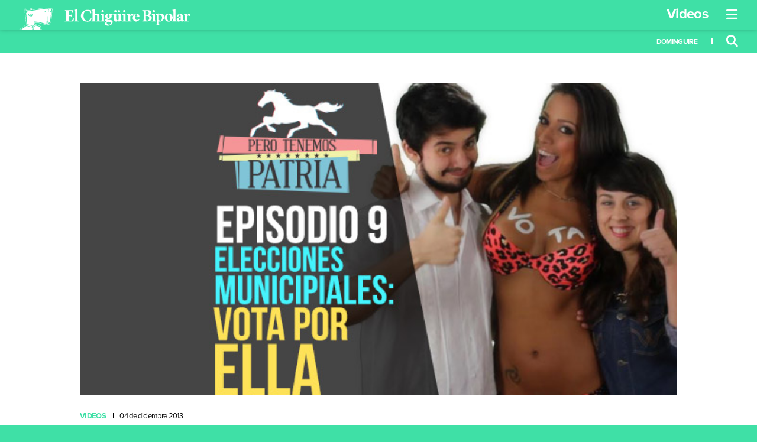

--- FILE ---
content_type: text/html; charset=UTF-8
request_url: https://www.elchiguirebipolar.net/04-12-2013/pero-tenemos-patria-elecciones-municipales-vota-por-ella-episodio-9/
body_size: 30710
content:

<!DOCTYPE html>
<html lang="es" class="chiguire-app view-article chb-hue" style="--accent-color:#3fe0a6">

<head>
	<meta charset="UTF-8">
	<meta name="viewport" content="width=device-width, initial-scale=1">
	<link rel="profile" href="http://gmpg.org/xfn/11">
	<link rel="shortcut icon" href="https://www.elchiguirebipolar.net/wp/wp-content/themes/chiguirebipolar/favicon.ico" />
			<script async src="https://securepubads.g.doubleclick.net/tag/js/gpt.js"></script>
		<title>Pero Tenemos Patria: Elecciones Municipales – Vota por ella (Episodio 9) &#8211; El Chigüire Bipolar</title>
<meta name='robots' content='max-image-preview:large' />
<link rel='dns-prefetch' href='//www.google.com' />
<link rel='dns-prefetch' href='//use.typekit.net' />
<link rel='dns-prefetch' href='//fonts.googleapis.com' />
<link rel='dns-prefetch' href='//s.w.org' />
<link rel="alternate" type="application/rss+xml" title="El Chigüire Bipolar &raquo; Feed" href="https://www.elchiguirebipolar.net/feed/" />
<link rel="alternate" type="application/rss+xml" title="El Chigüire Bipolar &raquo; Feed de los comentarios" href="https://www.elchiguirebipolar.net/comments/feed/" />
<link rel="alternate" type="application/rss+xml" title="El Chigüire Bipolar &raquo; Comentario Pero Tenemos Patria: Elecciones Municipales – Vota por ella (Episodio 9) del feed" href="https://www.elchiguirebipolar.net/04-12-2013/pero-tenemos-patria-elecciones-municipales-vota-por-ella-episodio-9/feed/" />
<link rel='stylesheet' id='wp-block-library-css'  href='https://www.elchiguirebipolar.net/wp/wp-includes/css/dist/block-library/style.min.css?ver=5.9.12' type='text/css' media='all' />
<style id='global-styles-inline-css' type='text/css'>
body{--wp--preset--color--black: #000000;--wp--preset--color--cyan-bluish-gray: #abb8c3;--wp--preset--color--white: #ffffff;--wp--preset--color--pale-pink: #f78da7;--wp--preset--color--vivid-red: #cf2e2e;--wp--preset--color--luminous-vivid-orange: #ff6900;--wp--preset--color--luminous-vivid-amber: #fcb900;--wp--preset--color--light-green-cyan: #7bdcb5;--wp--preset--color--vivid-green-cyan: #00d084;--wp--preset--color--pale-cyan-blue: #8ed1fc;--wp--preset--color--vivid-cyan-blue: #0693e3;--wp--preset--color--vivid-purple: #9b51e0;--wp--preset--gradient--vivid-cyan-blue-to-vivid-purple: linear-gradient(135deg,rgba(6,147,227,1) 0%,rgb(155,81,224) 100%);--wp--preset--gradient--light-green-cyan-to-vivid-green-cyan: linear-gradient(135deg,rgb(122,220,180) 0%,rgb(0,208,130) 100%);--wp--preset--gradient--luminous-vivid-amber-to-luminous-vivid-orange: linear-gradient(135deg,rgba(252,185,0,1) 0%,rgba(255,105,0,1) 100%);--wp--preset--gradient--luminous-vivid-orange-to-vivid-red: linear-gradient(135deg,rgba(255,105,0,1) 0%,rgb(207,46,46) 100%);--wp--preset--gradient--very-light-gray-to-cyan-bluish-gray: linear-gradient(135deg,rgb(238,238,238) 0%,rgb(169,184,195) 100%);--wp--preset--gradient--cool-to-warm-spectrum: linear-gradient(135deg,rgb(74,234,220) 0%,rgb(151,120,209) 20%,rgb(207,42,186) 40%,rgb(238,44,130) 60%,rgb(251,105,98) 80%,rgb(254,248,76) 100%);--wp--preset--gradient--blush-light-purple: linear-gradient(135deg,rgb(255,206,236) 0%,rgb(152,150,240) 100%);--wp--preset--gradient--blush-bordeaux: linear-gradient(135deg,rgb(254,205,165) 0%,rgb(254,45,45) 50%,rgb(107,0,62) 100%);--wp--preset--gradient--luminous-dusk: linear-gradient(135deg,rgb(255,203,112) 0%,rgb(199,81,192) 50%,rgb(65,88,208) 100%);--wp--preset--gradient--pale-ocean: linear-gradient(135deg,rgb(255,245,203) 0%,rgb(182,227,212) 50%,rgb(51,167,181) 100%);--wp--preset--gradient--electric-grass: linear-gradient(135deg,rgb(202,248,128) 0%,rgb(113,206,126) 100%);--wp--preset--gradient--midnight: linear-gradient(135deg,rgb(2,3,129) 0%,rgb(40,116,252) 100%);--wp--preset--duotone--dark-grayscale: url('#wp-duotone-dark-grayscale');--wp--preset--duotone--grayscale: url('#wp-duotone-grayscale');--wp--preset--duotone--purple-yellow: url('#wp-duotone-purple-yellow');--wp--preset--duotone--blue-red: url('#wp-duotone-blue-red');--wp--preset--duotone--midnight: url('#wp-duotone-midnight');--wp--preset--duotone--magenta-yellow: url('#wp-duotone-magenta-yellow');--wp--preset--duotone--purple-green: url('#wp-duotone-purple-green');--wp--preset--duotone--blue-orange: url('#wp-duotone-blue-orange');--wp--preset--font-size--small: 13px;--wp--preset--font-size--medium: 20px;--wp--preset--font-size--large: 36px;--wp--preset--font-size--x-large: 42px;}.has-black-color{color: var(--wp--preset--color--black) !important;}.has-cyan-bluish-gray-color{color: var(--wp--preset--color--cyan-bluish-gray) !important;}.has-white-color{color: var(--wp--preset--color--white) !important;}.has-pale-pink-color{color: var(--wp--preset--color--pale-pink) !important;}.has-vivid-red-color{color: var(--wp--preset--color--vivid-red) !important;}.has-luminous-vivid-orange-color{color: var(--wp--preset--color--luminous-vivid-orange) !important;}.has-luminous-vivid-amber-color{color: var(--wp--preset--color--luminous-vivid-amber) !important;}.has-light-green-cyan-color{color: var(--wp--preset--color--light-green-cyan) !important;}.has-vivid-green-cyan-color{color: var(--wp--preset--color--vivid-green-cyan) !important;}.has-pale-cyan-blue-color{color: var(--wp--preset--color--pale-cyan-blue) !important;}.has-vivid-cyan-blue-color{color: var(--wp--preset--color--vivid-cyan-blue) !important;}.has-vivid-purple-color{color: var(--wp--preset--color--vivid-purple) !important;}.has-black-background-color{background-color: var(--wp--preset--color--black) !important;}.has-cyan-bluish-gray-background-color{background-color: var(--wp--preset--color--cyan-bluish-gray) !important;}.has-white-background-color{background-color: var(--wp--preset--color--white) !important;}.has-pale-pink-background-color{background-color: var(--wp--preset--color--pale-pink) !important;}.has-vivid-red-background-color{background-color: var(--wp--preset--color--vivid-red) !important;}.has-luminous-vivid-orange-background-color{background-color: var(--wp--preset--color--luminous-vivid-orange) !important;}.has-luminous-vivid-amber-background-color{background-color: var(--wp--preset--color--luminous-vivid-amber) !important;}.has-light-green-cyan-background-color{background-color: var(--wp--preset--color--light-green-cyan) !important;}.has-vivid-green-cyan-background-color{background-color: var(--wp--preset--color--vivid-green-cyan) !important;}.has-pale-cyan-blue-background-color{background-color: var(--wp--preset--color--pale-cyan-blue) !important;}.has-vivid-cyan-blue-background-color{background-color: var(--wp--preset--color--vivid-cyan-blue) !important;}.has-vivid-purple-background-color{background-color: var(--wp--preset--color--vivid-purple) !important;}.has-black-border-color{border-color: var(--wp--preset--color--black) !important;}.has-cyan-bluish-gray-border-color{border-color: var(--wp--preset--color--cyan-bluish-gray) !important;}.has-white-border-color{border-color: var(--wp--preset--color--white) !important;}.has-pale-pink-border-color{border-color: var(--wp--preset--color--pale-pink) !important;}.has-vivid-red-border-color{border-color: var(--wp--preset--color--vivid-red) !important;}.has-luminous-vivid-orange-border-color{border-color: var(--wp--preset--color--luminous-vivid-orange) !important;}.has-luminous-vivid-amber-border-color{border-color: var(--wp--preset--color--luminous-vivid-amber) !important;}.has-light-green-cyan-border-color{border-color: var(--wp--preset--color--light-green-cyan) !important;}.has-vivid-green-cyan-border-color{border-color: var(--wp--preset--color--vivid-green-cyan) !important;}.has-pale-cyan-blue-border-color{border-color: var(--wp--preset--color--pale-cyan-blue) !important;}.has-vivid-cyan-blue-border-color{border-color: var(--wp--preset--color--vivid-cyan-blue) !important;}.has-vivid-purple-border-color{border-color: var(--wp--preset--color--vivid-purple) !important;}.has-vivid-cyan-blue-to-vivid-purple-gradient-background{background: var(--wp--preset--gradient--vivid-cyan-blue-to-vivid-purple) !important;}.has-light-green-cyan-to-vivid-green-cyan-gradient-background{background: var(--wp--preset--gradient--light-green-cyan-to-vivid-green-cyan) !important;}.has-luminous-vivid-amber-to-luminous-vivid-orange-gradient-background{background: var(--wp--preset--gradient--luminous-vivid-amber-to-luminous-vivid-orange) !important;}.has-luminous-vivid-orange-to-vivid-red-gradient-background{background: var(--wp--preset--gradient--luminous-vivid-orange-to-vivid-red) !important;}.has-very-light-gray-to-cyan-bluish-gray-gradient-background{background: var(--wp--preset--gradient--very-light-gray-to-cyan-bluish-gray) !important;}.has-cool-to-warm-spectrum-gradient-background{background: var(--wp--preset--gradient--cool-to-warm-spectrum) !important;}.has-blush-light-purple-gradient-background{background: var(--wp--preset--gradient--blush-light-purple) !important;}.has-blush-bordeaux-gradient-background{background: var(--wp--preset--gradient--blush-bordeaux) !important;}.has-luminous-dusk-gradient-background{background: var(--wp--preset--gradient--luminous-dusk) !important;}.has-pale-ocean-gradient-background{background: var(--wp--preset--gradient--pale-ocean) !important;}.has-electric-grass-gradient-background{background: var(--wp--preset--gradient--electric-grass) !important;}.has-midnight-gradient-background{background: var(--wp--preset--gradient--midnight) !important;}.has-small-font-size{font-size: var(--wp--preset--font-size--small) !important;}.has-medium-font-size{font-size: var(--wp--preset--font-size--medium) !important;}.has-large-font-size{font-size: var(--wp--preset--font-size--large) !important;}.has-x-large-font-size{font-size: var(--wp--preset--font-size--x-large) !important;}
</style>
<link rel='stylesheet' id='adobe-fonts-css'  href='//use.typekit.net/qnr4uhc.css?ver=5.9.12' type='text/css' media='all' />
<link rel='stylesheet' id='google-fonts-css'  href='//fonts.googleapis.com/css2?family=Lusitana%3Awght%40400%3B700&#038;display=swap&#038;ver=5.9.12' type='text/css' media='all' />
<link rel='stylesheet' id='cbp-style-css'  href='https://www.elchiguirebipolar.net/wp/wp-content/themes/chiguirebipolar/assets/styles/ui.min.css?ver=1645559762' type='text/css' media='all' />
<script type='text/javascript' src='https://www.elchiguirebipolar.net/wp/wp-content/themes/chiguirebipolar/assets/scripts/jquery-3.5.1.min.js?ver=3.5.1' id='jquery-js'></script>
<script type='text/javascript' src='https://www.elchiguirebipolar.net/wp/wp-content/themes/chiguirebipolar/assets/scripts/banners.min.js?ver=1616190438' id='cbp-banners-js'></script>
<link rel="https://api.w.org/" href="https://www.elchiguirebipolar.net/wp-json/" /><link rel="alternate" type="application/json" href="https://www.elchiguirebipolar.net/wp-json/wp/v2/posts/12402" /><link rel="canonical" href="https://www.elchiguirebipolar.net/04-12-2013/pero-tenemos-patria-elecciones-municipales-vota-por-ella-episodio-9/" />
<link rel='shortlink' href='https://www.elchiguirebipolar.net/?p=12402' />
<link rel="alternate" type="application/json+oembed" href="https://www.elchiguirebipolar.net/wp-json/oembed/1.0/embed?url=https%3A%2F%2Fwww.elchiguirebipolar.net%2F04-12-2013%2Fpero-tenemos-patria-elecciones-municipales-vota-por-ella-episodio-9%2F" />
<link rel="alternate" type="text/xml+oembed" href="https://www.elchiguirebipolar.net/wp-json/oembed/1.0/embed?url=https%3A%2F%2Fwww.elchiguirebipolar.net%2F04-12-2013%2Fpero-tenemos-patria-elecciones-municipales-vota-por-ella-episodio-9%2F&#038;format=xml" />
          <script async src="https://www.googletagmanager.com/gtag/js?id=UA-6535079-1"></script>
      <script>
        window.dataLayer = window.dataLayer || [];

        function gtag() {
          dataLayer.push(arguments);
        }
        gtag('js', new Date());
        gtag('config', 'UA-6535079-1');
      </script>
        <meta property="og:locale" content="es_ES" />
    <meta property="og:site_name" content="El Chigüire Bipolar" />
    <meta property="fb:page_id" content="" />
    <meta property="fb:app_id" content="" />
    <meta name="twitter:card" value="summary_large_image">
    <meta name="twitter:site" value="@">
    <meta name="twitter:creator" value="@">
          <meta property="og:title" content="Pero Tenemos Patria: Elecciones Municipales – Vota por ella (Episodio 9) | El Chigüire Bipolar" />
      <meta property="og:type" content="article" />
      <meta property="og:image" content="https://www.elchiguirebipolar.net/wp/wp-content/uploads/2013/12/unnamed1.jpg" />
      <meta property="og:image:secure_url" content="https://www.elchiguirebipolar.net/wp/wp-content/uploads/2013/12/unnamed1.jpg" />
      <meta property="og:image:width" content="627" />
      <meta property="og:image:height" content="360" />
      <meta property="og:image:alt" content="Pero Tenemos Patria: Elecciones Municipales – Vota por ella (Episodio 9) | El Chigüire Bipolar" />
      <meta property="og:url" content="https://www.elchiguirebipolar.net/04-12-2013/pero-tenemos-patria-elecciones-municipales-vota-por-ella-episodio-9/" />
      <meta property="og:description" content="En este episodio nos preparamos para las elecciones municipales con las predicciones de Rodolfo Dos Santos, encontramos la manera de que todos [&hellip;]" />
      <meta name="twitter:url" value="https://www.elchiguirebipolar.net/04-12-2013/pero-tenemos-patria-elecciones-municipales-vota-por-ella-episodio-9/">
      <meta name="twitter:title" value="Pero Tenemos Patria: Elecciones Municipales – Vota por ella (Episodio 9) | El Chigüire Bipolar">
      <meta name="twitter:description" value="En este episodio nos preparamos para las elecciones municipales con las predicciones de Rodolfo Dos Santos, encontramos la manera de que todos [&hellip;]">
      <meta name="twitter:image" value="https://www.elchiguirebipolar.net/wp/wp-content/uploads/2013/12/unnamed1.jpg">
    <script>(function(html){html.className = html.className.replace(/\bno-js\b/,'js')})(document.documentElement);</script>
<script>
			document.cookie="resolution="+Math.max(screen.width,screen.height)+("devicePixelRatio" in window ? ","+devicePixelRatio : ",1")+"; path=/";
		</script><link type="text/plain" rel="author" href="https://www.elchiguirebipolar.net/wp/wp-content/themes/chiguirebipolar/humans.txt" /></head>

<body class="chiguire-app view-article chb-hue">
	<header class="app-header single-header">
  <div class="app-header__wrapper">
    <div class="app-header__board">
      <div class="app-header__board__top">
        <div class="container">
          <a class="app-logo" href="https://www.elchiguirebipolar.net"><svg xmlns="http://www.w3.org/2000/svg" viewBox="0 0 309 40">
  <defs>
    <style>
      .cls-1 {
        fill: #fff;
      }
    </style>
  </defs>
  <path d="M26.75,24.55l9.72.87,10.38,3,1.86-.25v-2h0l-1.8-.42,4.77-1.24,3.18,1-1,.45h0v1.91h0l2.49-4.18L58,7.56h0v0h0v-.1h0v0h0V7.23h0v0h0V7h0V7h0l0-.17h0V6.74h0l0-.16h0V6.49h0V6.38l-.52.15-.06.65h0v.2h0v.2h0v0h0v.09h0v.06l-.89.81.17-2.93,1.42.08.21-2.39L53.76,3l-1.6,20.23-.27,0,.5-20.32-8.06-.63L13.72,6.86l.89,1.33-1.33-.35.84,1.36-1.06,0,2,20.67,2.87.47.85.25h0l5.3,1.7,1.12-.06L27,30.49Zm21-19V8.73l-1-1,0-.92V6.71h0V6.58h0V6.5L44.75,6l-.82-.54ZM21.56,16.73a7.35,7.35,0,0,0,1.25-1.84,4.54,4.54,0,0,1-2.38,1.21,5.56,5.56,0,0,0,2.07-1.52,4.43,4.43,0,0,1-3.8.47,5.17,5.17,0,0,0,1.64-.1,3.61,3.61,0,0,1-3.42-3.59V11h7.22v.1h0A5.87,5.87,0,0,1,21.56,16.73Z" transform="translate(-0.03)" />
  <path d="M99.18,19.34c-.18,1.4-.83,4.22-1.08,5.15H82.3V23.4c2.63-.22,2.94-.4,2.94-3V8.47c0-2.7-.31-2.85-2.51-3V4.35H97.32c0,.56.19,2.72.31,4.65l-1.11.15a6.49,6.49,0,0,0-1.27-2.66c-.53-.56-1.36-.78-3.1-.78H90.66c-1.14,0-1.27.06-1.27,1.09v6.56h2.08c2.6,0,3-.15,3.44-2.32H96V17.3H94.91c-.44-2.23-.81-2.36-3.44-2.36H89.39V20.3c0,1.46.13,2.23.75,2.54a8,8,0,0,0,2.79.31c1.58,0,2.7-.21,3.43-1a11.87,11.87,0,0,0,1.74-3Z" transform="translate(-0.03)" />
  <path d="M99.62,24.49v-1c1.83-.27,2-.43,2-2.41V6.89c0-1.86-.15-1.95-1.86-2.17v-.9a42,42,0,0,0,5.79-1.11V21.08c0,2.07.19,2.2,2.08,2.41v1Z" transform="translate(-0.03)" />
  <path d="M130.88,19.22a35.47,35.47,0,0,1-1.74,4.92,29.5,29.5,0,0,1-5.76.81c-8.24,0-11.68-5.36-11.68-10.29,0-6.35,4.9-10.78,12.3-10.78a24.41,24.41,0,0,1,5.64.84c.28,1.7.5,3.13.71,5.08l-1.14.22c-1-3.69-3.41-4.77-5.8-4.77-4.49,0-7,4.24-7,8.8,0,5.7,3.07,9.45,7.28,9.45,2.57,0,4.49-1.64,6.07-4.77Z" transform="translate(-0.03)" />
  <path d="M139.48,24.49v-1c1.49-.21,1.58-.43,1.58-2.13V15.9c0-2.39-1-3.19-2.23-3.19a3.08,3.08,0,0,0-2.23.87v7.77c0,1.7.12,1.92,1.42,2.14v1h-7.34v-1c1.77-.19,1.95-.31,1.95-2.26V6.8c0-1.89-.12-1.89-1.73-2.07v-.9a58,58,0,0,0,5.7-1.12v9.73a6.11,6.11,0,0,1,4.12-2c2.7,0,4.27,1.73,4.27,5.14v5.67c0,2,.19,2,1.8,2.26v1Z" transform="translate(-0.03)" />
  <path d="M147.2,24.49v-1c1.8-.21,2-.34,2-2.54V14.82c0-2.05-.22-2.14-1.7-2.38v-.9a37.52,37.52,0,0,0,5.64-1.12V21c0,2.14.15,2.3,2,2.54v1ZM148.72,6.3a2.19,2.19,0,0,1,2.19-2.17h0a2.15,2.15,0,0,1,2.2,2.09V6.3a2.19,2.19,0,0,1-2.21,2.17h0A2.22,2.22,0,0,1,148.72,6.3Z" transform="translate(-0.03)" />
  <path d="M169.4,11.1A4.44,4.44,0,0,1,168.07,13l-1.77-.12a3.39,3.39,0,0,1,.84,2.35c0,3.22-2.88,4.83-5.92,4.83a9.66,9.66,0,0,1-1.51-.15,1.23,1.23,0,0,0-.44.87c0,.52.5,1.21,2,1.17,1,0,1.85,0,2.85,0,1.92,0,4.77.53,4.77,3.78,0,3.53-4.15,6.35-8.28,6.35s-5.79-2-5.79-3.78a2.19,2.19,0,0,1,1-1.7A24.31,24.31,0,0,1,158.13,25a4.16,4.16,0,0,1-2.33-1.7,3,3,0,0,1-.46-1.67,9.7,9.7,0,0,0,3.16-2,4.28,4.28,0,0,1-3-4.12c0-3.47,3.22-5.09,6-5.09h0a6.77,6.77,0,0,1,3.32.84c1.61-.06,3.25-.25,4.49-.37Zm-7.92,14c-1.49,0-2.14.15-2.6.65a2.23,2.23,0,0,0-.72,1.58c0,1.48,1.55,3,4,3s3.75-1.27,3.75-2.91a2.06,2.06,0,0,0-1.73-2,9.59,9.59,0,0,0-2.67-.28Zm-.22-13.57c-.93,0-1.83,1.17-1.83,3.44s.71,3.9,2.14,3.9c1.21,0,1.86-1.24,1.86-3.53,0-2-.65-3.81-2.14-3.81Z" transform="translate(-0.03)" />
  <path d="M185.48,23.74c-.9.13-1.77.28-2.79.5s-1.95.4-2.88.62l-.24-.22V22.78A13.22,13.22,0,0,1,178,23.93a4.88,4.88,0,0,1-2.7.93c-2.6,0-4.06-1.68-4.06-4.4V14.05c0-1.43-.19-1.59-1-1.8l-.72-.22v-.9c.78,0,1.74-.13,2.76-.22s2.14-.21,3-.34c-.07,1.3-.1,2.88-.1,4.68v4.49c0,2,1.06,2.73,2.14,2.73a3,3,0,0,0,2.24-.86V14.08c0-1.43-.19-1.64-1-1.83l-1-.22v-.9c.9,0,2-.12,3.1-.21s2.11-.22,2.82-.35V20.64c0,1.65.19,1.93,1.3,2.05l.68.06ZM171.73,6.36a2.09,2.09,0,0,1,2.1-2.07,2.06,2.06,0,1,1,.1,4.12h-.13A2.11,2.11,0,0,1,171.73,6.36Zm6.38,0a2.07,2.07,0,0,1,2.09-2.07h0a2.06,2.06,0,1,1,0,4.12,2.09,2.09,0,0,1-2.07-2Z" transform="translate(-0.03)" />
  <path d="M186.17,24.49v-1c1.8-.21,2-.34,2-2.54V14.82c0-2.05-.22-2.14-1.7-2.38v-.9a37.27,37.27,0,0,0,5.64-1.12V21c0,2.14.15,2.3,2,2.54v1ZM187.69,6.3a2.18,2.18,0,0,1,2.19-2.17h0a2.15,2.15,0,0,1,2.2,2.09V6.3a2.19,2.19,0,0,1-2.21,2.17h0a2.22,2.22,0,0,1-2.18-2.17Z" transform="translate(-0.03)" />
  <path d="M200.69,13.67c1.12-1.92,2.33-3.25,3.47-3.25a2,2,0,0,1,2.07,1.82.38.38,0,0,1,0,.1,2.44,2.44,0,0,1-1.52,2.3.93.93,0,0,1-1-.13,2.16,2.16,0,0,0-1.43-.65c-.59,0-1.2.4-1.73,1.61v5.76c0,1.92.18,2,2.57,2.26v1h-8.49v-1c1.68-.18,2-.34,2-2.26V14.48c0-1.58-.25-1.7-1.68-2.05v-.86a34.53,34.53,0,0,0,5.61-1.18v3.28Z" transform="translate(-0.03)" />
  <path d="M217.08,21.42a7,7,0,0,1-5.58,3.44c-4.12,0-6.41-3.07-6.41-6.63a7.86,7.86,0,0,1,2.29-5.61,6.86,6.86,0,0,1,4.74-2.2h0a5.07,5.07,0,0,1,5,5c0,.62-.18,1-.9,1.11-.56.06-4.33.37-7.37.5.15,3.32,2,5,4.18,5a5.14,5.14,0,0,0,3.44-1.33Zm-5.61-9.76c-1.15,0-2.23,1.42-2.42,3.9l3.69-.09c.46,0,.62-.1.65-.62,0-1.58-.68-3.19-1.89-3.19Z" transform="translate(-0.03)" />
  <path d="M233.48,13.67c3.59.44,6,1.89,6,4.84a5.2,5.2,0,0,1-2.91,4.64A13.8,13.8,0,0,1,230,24.48h-7.87V23.4c2.39-.22,2.67-.43,2.67-3.07V8.5c0-2.63-.28-2.85-2.48-3.07V4.35h9c2.39,0,3.94.31,5.12,1.08A4.06,4.06,0,0,1,238.31,9c0,2.95-2.6,4.16-4.83,4.59Zm-3.87-.43c3,0,4.31-1.18,4.31-3.75,0-2.79-1.68-3.84-3.35-3.84a2.26,2.26,0,0,0-1.4.37,2,2,0,0,0-.27,1.33v5.89Zm-.71,7c0,2.3.61,2.95,2.26,2.92s3.68-1.3,3.68-4.34c0-2.88-1.8-4.37-5.33-4.37h-.61Z" transform="translate(-0.03)" />
  <path d="M239.27,24.49v-1c1.8-.21,2-.34,2-2.54V14.82c0-2.05-.21-2.14-1.7-2.38v-.9a37,37,0,0,0,5.64-1.12V21c0,2.14.16,2.3,2,2.54v1ZM240.79,6.3A2.19,2.19,0,0,1,243,4.13h0a2.15,2.15,0,0,1,2.2,2.09V6.3A2.19,2.19,0,0,1,243,8.47h0A2.21,2.21,0,0,1,240.79,6.3Z" transform="translate(-0.03)" />
  <path d="M254.59,11a3.41,3.41,0,0,1,1.7-.59c3.66,0,5.61,3,5.61,6,0,4.55-3.56,7.56-7.53,8.46a5.71,5.71,0,0,1-2-.37v3.93c0,1.8.16,2,2.57,2.2v1h-8.61v-1c2-.15,2.11-.4,2.11-2.17V14.57c0-1.73-.28-1.89-1.8-2.1v-.93a56.43,56.43,0,0,0,5.73-1.43v2.26ZM252.43,22.1A4.61,4.61,0,0,0,255,23.31c1.7,0,2.88-2.08,2.88-5.33,0-3.81-1.92-5.2-3.44-5.2a3.11,3.11,0,0,0-2,.74Z" transform="translate(-0.03)" />
  <path d="M270,10.42a6.82,6.82,0,0,1,7,6.61v.36c0,5-3.56,7.47-7.18,7.47a6.82,6.82,0,0,1-7.24-6.38,4.64,4.64,0,0,1,0-.53,7.31,7.31,0,0,1,7.08-7.53H270Zm-.46,1.21c-1.27,0-2.51,1.64-2.51,5.2,0,3.81,1.2,6.82,3.16,6.82,1.17,0,2.41-.78,2.41-5.33,0-4.31-1.08-6.7-3-6.7Z" transform="translate(-0.03)" />
  <path d="M276.3,24.49v-1c1.82-.27,2-.43,2-2.41V6.89c0-1.86-.16-1.95-1.86-2.17v-.9a42,42,0,0,0,5.79-1.11V21.08c0,2.07.19,2.2,2.08,2.41v1Z" transform="translate(-0.03)" />
  <path d="M294.28,24.86a2.83,2.83,0,0,1-1.89-.65,2.88,2.88,0,0,1-.8-1.15c-1.18.78-2.63,1.8-3.22,1.8a4.05,4.05,0,0,1-4.19-3.9v-.07c0-1.61.75-2.38,2.36-3,1.83-.68,4.21-1.42,4.92-2.05V15c0-2-.74-3-1.89-3a1.22,1.22,0,0,0-1,.56,5.74,5.74,0,0,0-.9,2.13,1.19,1.19,0,0,1-1.3,1.06c-.8,0-1.92-.75-1.92-1.55,0-.56.37-1,1.08-1.49a15.38,15.38,0,0,1,5.15-2.2,4.83,4.83,0,0,1,3,.9c1.34,1,1.61,2.36,1.61,4.09v5.11c0,1.43.5,1.83,1,1.83a2.94,2.94,0,0,0,1.06-.25l.31,1Zm-2.82-7.78c-.55.28-1.08.62-1.7,1a2.19,2.19,0,0,0-1.45,2.11c0,1.73,1.14,2.38,1.86,2.38a2.11,2.11,0,0,0,1.3-.5Z" transform="translate(-0.03)" />
  <path d="M303.4,13.67c1.11-1.92,2.32-3.25,3.47-3.25a2,2,0,0,1,2.07,1.82.31.31,0,0,0,0,.1,2.44,2.44,0,0,1-1.52,2.3.93.93,0,0,1-1-.13,2.16,2.16,0,0,0-1.43-.65c-.59,0-1.21.4-1.73,1.61v5.76c0,1.92.18,2,2.57,2.26v1h-8.49v-1c1.67-.18,2-.34,2-2.26V14.48c0-1.58-.24-1.7-1.67-2.05v-.86a34.53,34.53,0,0,0,5.61-1.18v3.28Z" transform="translate(-0.03)" />
  <path class="cls-1" d="M24.14,11.1V11H16.92v.36A3.61,3.61,0,0,0,20.34,15a5.17,5.17,0,0,1-1.64.1,4.43,4.43,0,0,0,3.8-.47,5.56,5.56,0,0,1-2.07,1.52,4.54,4.54,0,0,0,2.38-1.21,7.35,7.35,0,0,1-1.25,1.84,5.87,5.87,0,0,0,2.59-5.63Zm-2.22.48a.72.72,0,0,1-1.43,0ZM20.6,14.32a2.74,2.74,0,0,1-2.74-2.74h1.06a1.69,1.69,0,0,0,3.37,0h1.06A2.75,2.75,0,0,1,20.6,14.32Z" transform="translate(-0.03)" />
  <polygon class="cls-1" points="46.63 6.5 46.63 6.58 46.63 6.58 46.64 6.71 46.64 6.71 46.64 6.77 46.68 7.69 47.7 8.73 47.7 5.5 43.9 5.5 44.72 6.04 46.63 6.5" />
  <path d="M60.05,1.81A134,134,0,0,0,44.18.47h-.1l-19.44,3c-1-2-2.1-2.46-2.91-2.46a1.85,1.85,0,0,0-.8.17l-.33.17,0,.38L21,3.92,13.69,5.05A7.18,7.18,0,0,0,10,.12L9.72,0,9.48.18c-.12.09-1.12.91-.52,3,0,.34.18,2.16.19,2.78C9.19,8.6,10.41,9,11,9L13,30.19,3.73,36.81,0,39.44h.9l12.52-9.06-2-22s-1.78.69-1.83-2.5C9.6,5.16,9.42,3,9.42,3c-.55-1.82.3-2.46.3-2.46A6.77,6.77,0,0,1,13.2,5.59L21.5,4.3l-.39-2.75S22.84.65,24.24,4l19.85-3a133,133,0,0,1,15.8,1.34l-2.2,22-3.23,5-.49,0v0l-.14.15-1,1.16-.16.18H50.17L50,30.69l-1.27-1.06-2.08.09L36.52,27l-8.45-.76.2,3.43,10.27,3.55,2.08,6.27h.52l-2-6.36L39,32.82l-.26-.08L28.84,29.3l-.14-2.47,7.8.71,10.11,2.77.08,0h.09l1.86-.08,1.11.93.15.12.15.13H53l.15-.18.16-.18,1-1.17h0l.27,0,.26,0,.15-.22,3.23-5,.07-.11,0-.14,2.19-22,0-.49Z" transform="translate(-0.03)" />
  <path d="M21.2,12.29a.71.71,0,0,0,.72-.71H20.49A.71.71,0,0,0,21.2,12.29Z" transform="translate(-0.03)" />
  <polygon points="29.52 31.46 29.27 31.38 27.41 30.88 25.51 32.68 26.48 33.87 29.52 31.46" />
  <path d="M20.6,13.26a1.68,1.68,0,0,1-1.68-1.68H17.86a2.75,2.75,0,0,0,5.49,0H22.29A1.68,1.68,0,0,1,20.6,13.26Z" transform="translate(-0.03)" />
  <polygon points="17.59 30.82 16.24 30.64 14.33 31.96 22.98 34.25 23.75 32.8 17.59 30.82" />
  <polygon points="49.22 28.8 50.6 29.9 52.33 29.9 53.3 28.86 53.29 25.79 53.08 25.73 53.08 25.73 52.94 25.69 52.94 25.69 52.81 25.65 52.81 25.65 52.63 25.6 52.63 25.6 52.55 25.57 52.55 25.58 52.35 25.52 52.35 25.52 52.23 25.48 51.81 28.26 51.29 25.59 50.94 25.67 50.94 25.67 50.86 25.68 50.14 25.85 50.14 25.85 50.11 25.86 49.85 25.91 49.77 25.93 49.77 25.93 49.64 25.96 49.6 25.97 49.6 25.97 49.21 26.06 49.22 28.8" />
  <polygon points="13.67 32.5 13.65 32.47 3.55 39.44 19.29 39.48 19.29 39.44 24.01 39.44 24.23 35.65 22.98 34.96 13.67 32.5" />
  <polygon points="30.2 31.77 26.88 34.4 26.89 34.41 25.74 35.48 26.6 39.44 39.2 39.44 37.57 34.07 30.2 31.77" />
  <path d="M21.88,2.47l.28,1.78,1.3-.17C22.93,2.44,21.88,2.47,21.88,2.47Z" transform="translate(-0.03)" />
  <path d="M10.26,2.27c-.16,0,.07.64.17,1.29v.09h0c0,.13,0,.25,0,.37a10.26,10.26,0,0,0,.08,1.62c.11,1.57.86,1.68,1.1,1.68a10.51,10.51,0,0,1,.17-1.06l.56-.15h0A7.19,7.19,0,0,0,10.9,2.88S10.46,2.23,10.26,2.27Z" transform="translate(-0.03)" />
</svg><h1>El Chigüire Bipolar</h1></a>          <div class="app-header__board__right">
            <a class="app-header__board__right__section-link" href="https://www.elchiguirebipolar.net/categoria/videos/">Videos</a>
            <button class="app-header__button app-header__button--menu" type="button" aria-label="Menú" aria-controls="main-menu" aria-expanded="false">
              <svg xmlns="http://www.w3.org/2000/svg" viewBox="0 0 19 17">
  <g transform="translate(-570.791 -17151.33)">
    <path d="M3,5.3A1.3,1.3,0,0,1,4.3,4H19.908a1.3,1.3,0,0,1,0,2.6H4.3A1.3,1.3,0,0,1,3,5.3Z" transform="translate(567.791 17147.33)" fill-rule="evenodd" />
    <path d="M3,10.3A1.3,1.3,0,0,1,4.3,9H19.908a1.3,1.3,0,0,1,0,2.6H4.3A1.3,1.3,0,0,1,3,10.3Z" transform="translate(567.791 17148.834)" fill-rule="evenodd" />
    <path d="M3,15.3A1.3,1.3,0,0,1,4.3,14H19.908a1.3,1.3,0,0,1,0,2.6H4.3A1.3,1.3,0,0,1,3,15.3Z" transform="translate(567.791 17150.336)" fill-rule="evenodd" />
  </g>
</svg>            </button>
          </div>
        </div>
      </div>
      <div class="app-header__board__bottom">
        <div class="container">
                      <ul class="section-links">
                              <li><a href="https://www.elchiguirebipolar.net/?cat=894">Dominguire</a></li>
                          </ul>
                    <button class="app-header__button app-header__button--search" type="button" aria-label="Búsqueda" aria-controls="search-bar" aria-expanded="false">
            <svg xmlns="http://www.w3.org/2000/svg" viewBox="0 0 17 18">
  <g transform="translate(0.5 0.5)">
    <g transform="translate(0 0)">
      <path d="M15.675,14.746l-4.582-4.582a6.255,6.255,0,1,0-.929.929l4.582,4.582a.329.329,0,0,0,.465,0l.465-.465A.329.329,0,0,0,15.675,14.746ZM6.243,11.172a4.929,4.929,0,1,1,4.929-4.929A4.934,4.934,0,0,1,6.243,11.172Z" transform="translate(0 0)" stroke-width="1" />
    </g>
  </g>
</svg>            <svg xmlns="http://www.w3.org/2000/svg" viewBox="0 0 18 18">
  <g transform="translate(0.707 0.707)">
    <path d="M-19.994-75.4l-1.6-1.6L-28-70.6-34.4-77-36-75.4l6.4,6.4L-36-62.6l1.6,1.6,6.4-6.4,6.4,6.4,1.6-1.6L-26.4-69Z" transform="translate(36 77)" stroke-width="1" />
  </g>
</svg>          </button>
        </div>
      </div>
    </div>
  </div>
  <div class="app-header__bar">
  <div class="container">
    <a class="app-logo" href="https://www.elchiguirebipolar.net"><svg xmlns="http://www.w3.org/2000/svg" viewBox="0 0 309 40">
  <defs>
    <style>
      .cls-1 {
        fill: #fff;
      }
    </style>
  </defs>
  <path d="M26.75,24.55l9.72.87,10.38,3,1.86-.25v-2h0l-1.8-.42,4.77-1.24,3.18,1-1,.45h0v1.91h0l2.49-4.18L58,7.56h0v0h0v-.1h0v0h0V7.23h0v0h0V7h0V7h0l0-.17h0V6.74h0l0-.16h0V6.49h0V6.38l-.52.15-.06.65h0v.2h0v.2h0v0h0v.09h0v.06l-.89.81.17-2.93,1.42.08.21-2.39L53.76,3l-1.6,20.23-.27,0,.5-20.32-8.06-.63L13.72,6.86l.89,1.33-1.33-.35.84,1.36-1.06,0,2,20.67,2.87.47.85.25h0l5.3,1.7,1.12-.06L27,30.49Zm21-19V8.73l-1-1,0-.92V6.71h0V6.58h0V6.5L44.75,6l-.82-.54ZM21.56,16.73a7.35,7.35,0,0,0,1.25-1.84,4.54,4.54,0,0,1-2.38,1.21,5.56,5.56,0,0,0,2.07-1.52,4.43,4.43,0,0,1-3.8.47,5.17,5.17,0,0,0,1.64-.1,3.61,3.61,0,0,1-3.42-3.59V11h7.22v.1h0A5.87,5.87,0,0,1,21.56,16.73Z" transform="translate(-0.03)" />
  <path d="M99.18,19.34c-.18,1.4-.83,4.22-1.08,5.15H82.3V23.4c2.63-.22,2.94-.4,2.94-3V8.47c0-2.7-.31-2.85-2.51-3V4.35H97.32c0,.56.19,2.72.31,4.65l-1.11.15a6.49,6.49,0,0,0-1.27-2.66c-.53-.56-1.36-.78-3.1-.78H90.66c-1.14,0-1.27.06-1.27,1.09v6.56h2.08c2.6,0,3-.15,3.44-2.32H96V17.3H94.91c-.44-2.23-.81-2.36-3.44-2.36H89.39V20.3c0,1.46.13,2.23.75,2.54a8,8,0,0,0,2.79.31c1.58,0,2.7-.21,3.43-1a11.87,11.87,0,0,0,1.74-3Z" transform="translate(-0.03)" />
  <path d="M99.62,24.49v-1c1.83-.27,2-.43,2-2.41V6.89c0-1.86-.15-1.95-1.86-2.17v-.9a42,42,0,0,0,5.79-1.11V21.08c0,2.07.19,2.2,2.08,2.41v1Z" transform="translate(-0.03)" />
  <path d="M130.88,19.22a35.47,35.47,0,0,1-1.74,4.92,29.5,29.5,0,0,1-5.76.81c-8.24,0-11.68-5.36-11.68-10.29,0-6.35,4.9-10.78,12.3-10.78a24.41,24.41,0,0,1,5.64.84c.28,1.7.5,3.13.71,5.08l-1.14.22c-1-3.69-3.41-4.77-5.8-4.77-4.49,0-7,4.24-7,8.8,0,5.7,3.07,9.45,7.28,9.45,2.57,0,4.49-1.64,6.07-4.77Z" transform="translate(-0.03)" />
  <path d="M139.48,24.49v-1c1.49-.21,1.58-.43,1.58-2.13V15.9c0-2.39-1-3.19-2.23-3.19a3.08,3.08,0,0,0-2.23.87v7.77c0,1.7.12,1.92,1.42,2.14v1h-7.34v-1c1.77-.19,1.95-.31,1.95-2.26V6.8c0-1.89-.12-1.89-1.73-2.07v-.9a58,58,0,0,0,5.7-1.12v9.73a6.11,6.11,0,0,1,4.12-2c2.7,0,4.27,1.73,4.27,5.14v5.67c0,2,.19,2,1.8,2.26v1Z" transform="translate(-0.03)" />
  <path d="M147.2,24.49v-1c1.8-.21,2-.34,2-2.54V14.82c0-2.05-.22-2.14-1.7-2.38v-.9a37.52,37.52,0,0,0,5.64-1.12V21c0,2.14.15,2.3,2,2.54v1ZM148.72,6.3a2.19,2.19,0,0,1,2.19-2.17h0a2.15,2.15,0,0,1,2.2,2.09V6.3a2.19,2.19,0,0,1-2.21,2.17h0A2.22,2.22,0,0,1,148.72,6.3Z" transform="translate(-0.03)" />
  <path d="M169.4,11.1A4.44,4.44,0,0,1,168.07,13l-1.77-.12a3.39,3.39,0,0,1,.84,2.35c0,3.22-2.88,4.83-5.92,4.83a9.66,9.66,0,0,1-1.51-.15,1.23,1.23,0,0,0-.44.87c0,.52.5,1.21,2,1.17,1,0,1.85,0,2.85,0,1.92,0,4.77.53,4.77,3.78,0,3.53-4.15,6.35-8.28,6.35s-5.79-2-5.79-3.78a2.19,2.19,0,0,1,1-1.7A24.31,24.31,0,0,1,158.13,25a4.16,4.16,0,0,1-2.33-1.7,3,3,0,0,1-.46-1.67,9.7,9.7,0,0,0,3.16-2,4.28,4.28,0,0,1-3-4.12c0-3.47,3.22-5.09,6-5.09h0a6.77,6.77,0,0,1,3.32.84c1.61-.06,3.25-.25,4.49-.37Zm-7.92,14c-1.49,0-2.14.15-2.6.65a2.23,2.23,0,0,0-.72,1.58c0,1.48,1.55,3,4,3s3.75-1.27,3.75-2.91a2.06,2.06,0,0,0-1.73-2,9.59,9.59,0,0,0-2.67-.28Zm-.22-13.57c-.93,0-1.83,1.17-1.83,3.44s.71,3.9,2.14,3.9c1.21,0,1.86-1.24,1.86-3.53,0-2-.65-3.81-2.14-3.81Z" transform="translate(-0.03)" />
  <path d="M185.48,23.74c-.9.13-1.77.28-2.79.5s-1.95.4-2.88.62l-.24-.22V22.78A13.22,13.22,0,0,1,178,23.93a4.88,4.88,0,0,1-2.7.93c-2.6,0-4.06-1.68-4.06-4.4V14.05c0-1.43-.19-1.59-1-1.8l-.72-.22v-.9c.78,0,1.74-.13,2.76-.22s2.14-.21,3-.34c-.07,1.3-.1,2.88-.1,4.68v4.49c0,2,1.06,2.73,2.14,2.73a3,3,0,0,0,2.24-.86V14.08c0-1.43-.19-1.64-1-1.83l-1-.22v-.9c.9,0,2-.12,3.1-.21s2.11-.22,2.82-.35V20.64c0,1.65.19,1.93,1.3,2.05l.68.06ZM171.73,6.36a2.09,2.09,0,0,1,2.1-2.07,2.06,2.06,0,1,1,.1,4.12h-.13A2.11,2.11,0,0,1,171.73,6.36Zm6.38,0a2.07,2.07,0,0,1,2.09-2.07h0a2.06,2.06,0,1,1,0,4.12,2.09,2.09,0,0,1-2.07-2Z" transform="translate(-0.03)" />
  <path d="M186.17,24.49v-1c1.8-.21,2-.34,2-2.54V14.82c0-2.05-.22-2.14-1.7-2.38v-.9a37.27,37.27,0,0,0,5.64-1.12V21c0,2.14.15,2.3,2,2.54v1ZM187.69,6.3a2.18,2.18,0,0,1,2.19-2.17h0a2.15,2.15,0,0,1,2.2,2.09V6.3a2.19,2.19,0,0,1-2.21,2.17h0a2.22,2.22,0,0,1-2.18-2.17Z" transform="translate(-0.03)" />
  <path d="M200.69,13.67c1.12-1.92,2.33-3.25,3.47-3.25a2,2,0,0,1,2.07,1.82.38.38,0,0,1,0,.1,2.44,2.44,0,0,1-1.52,2.3.93.93,0,0,1-1-.13,2.16,2.16,0,0,0-1.43-.65c-.59,0-1.2.4-1.73,1.61v5.76c0,1.92.18,2,2.57,2.26v1h-8.49v-1c1.68-.18,2-.34,2-2.26V14.48c0-1.58-.25-1.7-1.68-2.05v-.86a34.53,34.53,0,0,0,5.61-1.18v3.28Z" transform="translate(-0.03)" />
  <path d="M217.08,21.42a7,7,0,0,1-5.58,3.44c-4.12,0-6.41-3.07-6.41-6.63a7.86,7.86,0,0,1,2.29-5.61,6.86,6.86,0,0,1,4.74-2.2h0a5.07,5.07,0,0,1,5,5c0,.62-.18,1-.9,1.11-.56.06-4.33.37-7.37.5.15,3.32,2,5,4.18,5a5.14,5.14,0,0,0,3.44-1.33Zm-5.61-9.76c-1.15,0-2.23,1.42-2.42,3.9l3.69-.09c.46,0,.62-.1.65-.62,0-1.58-.68-3.19-1.89-3.19Z" transform="translate(-0.03)" />
  <path d="M233.48,13.67c3.59.44,6,1.89,6,4.84a5.2,5.2,0,0,1-2.91,4.64A13.8,13.8,0,0,1,230,24.48h-7.87V23.4c2.39-.22,2.67-.43,2.67-3.07V8.5c0-2.63-.28-2.85-2.48-3.07V4.35h9c2.39,0,3.94.31,5.12,1.08A4.06,4.06,0,0,1,238.31,9c0,2.95-2.6,4.16-4.83,4.59Zm-3.87-.43c3,0,4.31-1.18,4.31-3.75,0-2.79-1.68-3.84-3.35-3.84a2.26,2.26,0,0,0-1.4.37,2,2,0,0,0-.27,1.33v5.89Zm-.71,7c0,2.3.61,2.95,2.26,2.92s3.68-1.3,3.68-4.34c0-2.88-1.8-4.37-5.33-4.37h-.61Z" transform="translate(-0.03)" />
  <path d="M239.27,24.49v-1c1.8-.21,2-.34,2-2.54V14.82c0-2.05-.21-2.14-1.7-2.38v-.9a37,37,0,0,0,5.64-1.12V21c0,2.14.16,2.3,2,2.54v1ZM240.79,6.3A2.19,2.19,0,0,1,243,4.13h0a2.15,2.15,0,0,1,2.2,2.09V6.3A2.19,2.19,0,0,1,243,8.47h0A2.21,2.21,0,0,1,240.79,6.3Z" transform="translate(-0.03)" />
  <path d="M254.59,11a3.41,3.41,0,0,1,1.7-.59c3.66,0,5.61,3,5.61,6,0,4.55-3.56,7.56-7.53,8.46a5.71,5.71,0,0,1-2-.37v3.93c0,1.8.16,2,2.57,2.2v1h-8.61v-1c2-.15,2.11-.4,2.11-2.17V14.57c0-1.73-.28-1.89-1.8-2.1v-.93a56.43,56.43,0,0,0,5.73-1.43v2.26ZM252.43,22.1A4.61,4.61,0,0,0,255,23.31c1.7,0,2.88-2.08,2.88-5.33,0-3.81-1.92-5.2-3.44-5.2a3.11,3.11,0,0,0-2,.74Z" transform="translate(-0.03)" />
  <path d="M270,10.42a6.82,6.82,0,0,1,7,6.61v.36c0,5-3.56,7.47-7.18,7.47a6.82,6.82,0,0,1-7.24-6.38,4.64,4.64,0,0,1,0-.53,7.31,7.31,0,0,1,7.08-7.53H270Zm-.46,1.21c-1.27,0-2.51,1.64-2.51,5.2,0,3.81,1.2,6.82,3.16,6.82,1.17,0,2.41-.78,2.41-5.33,0-4.31-1.08-6.7-3-6.7Z" transform="translate(-0.03)" />
  <path d="M276.3,24.49v-1c1.82-.27,2-.43,2-2.41V6.89c0-1.86-.16-1.95-1.86-2.17v-.9a42,42,0,0,0,5.79-1.11V21.08c0,2.07.19,2.2,2.08,2.41v1Z" transform="translate(-0.03)" />
  <path d="M294.28,24.86a2.83,2.83,0,0,1-1.89-.65,2.88,2.88,0,0,1-.8-1.15c-1.18.78-2.63,1.8-3.22,1.8a4.05,4.05,0,0,1-4.19-3.9v-.07c0-1.61.75-2.38,2.36-3,1.83-.68,4.21-1.42,4.92-2.05V15c0-2-.74-3-1.89-3a1.22,1.22,0,0,0-1,.56,5.74,5.74,0,0,0-.9,2.13,1.19,1.19,0,0,1-1.3,1.06c-.8,0-1.92-.75-1.92-1.55,0-.56.37-1,1.08-1.49a15.38,15.38,0,0,1,5.15-2.2,4.83,4.83,0,0,1,3,.9c1.34,1,1.61,2.36,1.61,4.09v5.11c0,1.43.5,1.83,1,1.83a2.94,2.94,0,0,0,1.06-.25l.31,1Zm-2.82-7.78c-.55.28-1.08.62-1.7,1a2.19,2.19,0,0,0-1.45,2.11c0,1.73,1.14,2.38,1.86,2.38a2.11,2.11,0,0,0,1.3-.5Z" transform="translate(-0.03)" />
  <path d="M303.4,13.67c1.11-1.92,2.32-3.25,3.47-3.25a2,2,0,0,1,2.07,1.82.31.31,0,0,0,0,.1,2.44,2.44,0,0,1-1.52,2.3.93.93,0,0,1-1-.13,2.16,2.16,0,0,0-1.43-.65c-.59,0-1.21.4-1.73,1.61v5.76c0,1.92.18,2,2.57,2.26v1h-8.49v-1c1.67-.18,2-.34,2-2.26V14.48c0-1.58-.24-1.7-1.67-2.05v-.86a34.53,34.53,0,0,0,5.61-1.18v3.28Z" transform="translate(-0.03)" />
  <path class="cls-1" d="M24.14,11.1V11H16.92v.36A3.61,3.61,0,0,0,20.34,15a5.17,5.17,0,0,1-1.64.1,4.43,4.43,0,0,0,3.8-.47,5.56,5.56,0,0,1-2.07,1.52,4.54,4.54,0,0,0,2.38-1.21,7.35,7.35,0,0,1-1.25,1.84,5.87,5.87,0,0,0,2.59-5.63Zm-2.22.48a.72.72,0,0,1-1.43,0ZM20.6,14.32a2.74,2.74,0,0,1-2.74-2.74h1.06a1.69,1.69,0,0,0,3.37,0h1.06A2.75,2.75,0,0,1,20.6,14.32Z" transform="translate(-0.03)" />
  <polygon class="cls-1" points="46.63 6.5 46.63 6.58 46.63 6.58 46.64 6.71 46.64 6.71 46.64 6.77 46.68 7.69 47.7 8.73 47.7 5.5 43.9 5.5 44.72 6.04 46.63 6.5" />
  <path d="M60.05,1.81A134,134,0,0,0,44.18.47h-.1l-19.44,3c-1-2-2.1-2.46-2.91-2.46a1.85,1.85,0,0,0-.8.17l-.33.17,0,.38L21,3.92,13.69,5.05A7.18,7.18,0,0,0,10,.12L9.72,0,9.48.18c-.12.09-1.12.91-.52,3,0,.34.18,2.16.19,2.78C9.19,8.6,10.41,9,11,9L13,30.19,3.73,36.81,0,39.44h.9l12.52-9.06-2-22s-1.78.69-1.83-2.5C9.6,5.16,9.42,3,9.42,3c-.55-1.82.3-2.46.3-2.46A6.77,6.77,0,0,1,13.2,5.59L21.5,4.3l-.39-2.75S22.84.65,24.24,4l19.85-3a133,133,0,0,1,15.8,1.34l-2.2,22-3.23,5-.49,0v0l-.14.15-1,1.16-.16.18H50.17L50,30.69l-1.27-1.06-2.08.09L36.52,27l-8.45-.76.2,3.43,10.27,3.55,2.08,6.27h.52l-2-6.36L39,32.82l-.26-.08L28.84,29.3l-.14-2.47,7.8.71,10.11,2.77.08,0h.09l1.86-.08,1.11.93.15.12.15.13H53l.15-.18.16-.18,1-1.17h0l.27,0,.26,0,.15-.22,3.23-5,.07-.11,0-.14,2.19-22,0-.49Z" transform="translate(-0.03)" />
  <path d="M21.2,12.29a.71.71,0,0,0,.72-.71H20.49A.71.71,0,0,0,21.2,12.29Z" transform="translate(-0.03)" />
  <polygon points="29.52 31.46 29.27 31.38 27.41 30.88 25.51 32.68 26.48 33.87 29.52 31.46" />
  <path d="M20.6,13.26a1.68,1.68,0,0,1-1.68-1.68H17.86a2.75,2.75,0,0,0,5.49,0H22.29A1.68,1.68,0,0,1,20.6,13.26Z" transform="translate(-0.03)" />
  <polygon points="17.59 30.82 16.24 30.64 14.33 31.96 22.98 34.25 23.75 32.8 17.59 30.82" />
  <polygon points="49.22 28.8 50.6 29.9 52.33 29.9 53.3 28.86 53.29 25.79 53.08 25.73 53.08 25.73 52.94 25.69 52.94 25.69 52.81 25.65 52.81 25.65 52.63 25.6 52.63 25.6 52.55 25.57 52.55 25.58 52.35 25.52 52.35 25.52 52.23 25.48 51.81 28.26 51.29 25.59 50.94 25.67 50.94 25.67 50.86 25.68 50.14 25.85 50.14 25.85 50.11 25.86 49.85 25.91 49.77 25.93 49.77 25.93 49.64 25.96 49.6 25.97 49.6 25.97 49.21 26.06 49.22 28.8" />
  <polygon points="13.67 32.5 13.65 32.47 3.55 39.44 19.29 39.48 19.29 39.44 24.01 39.44 24.23 35.65 22.98 34.96 13.67 32.5" />
  <polygon points="30.2 31.77 26.88 34.4 26.89 34.41 25.74 35.48 26.6 39.44 39.2 39.44 37.57 34.07 30.2 31.77" />
  <path d="M21.88,2.47l.28,1.78,1.3-.17C22.93,2.44,21.88,2.47,21.88,2.47Z" transform="translate(-0.03)" />
  <path d="M10.26,2.27c-.16,0,.07.64.17,1.29v.09h0c0,.13,0,.25,0,.37a10.26,10.26,0,0,0,.08,1.62c.11,1.57.86,1.68,1.1,1.68a10.51,10.51,0,0,1,.17-1.06l.56-.15h0A7.19,7.19,0,0,0,10.9,2.88S10.46,2.23,10.26,2.27Z" transform="translate(-0.03)" />
</svg><h1>El Chigüire Bipolar</h1></a>    <div class="app-header__board__right">
              <a class="app-header__board__right__section-link" href="https://www.elchiguirebipolar.net/categoria/videos/">Videos</a>
                  <button class="app-header__button app-header__button--menu" type="button" aria-label="Menú" aria-controls="main-menu" aria-expanded="false">
        <svg xmlns="http://www.w3.org/2000/svg" viewBox="0 0 19 17">
  <g transform="translate(-570.791 -17151.33)">
    <path d="M3,5.3A1.3,1.3,0,0,1,4.3,4H19.908a1.3,1.3,0,0,1,0,2.6H4.3A1.3,1.3,0,0,1,3,5.3Z" transform="translate(567.791 17147.33)" fill-rule="evenodd" />
    <path d="M3,10.3A1.3,1.3,0,0,1,4.3,9H19.908a1.3,1.3,0,0,1,0,2.6H4.3A1.3,1.3,0,0,1,3,10.3Z" transform="translate(567.791 17148.834)" fill-rule="evenodd" />
    <path d="M3,15.3A1.3,1.3,0,0,1,4.3,14H19.908a1.3,1.3,0,0,1,0,2.6H4.3A1.3,1.3,0,0,1,3,15.3Z" transform="translate(567.791 17150.336)" fill-rule="evenodd" />
  </g>
</svg>      </button>
    </div>
  </div>
</div>  <aside id="search-bar" class="app-header__search-bar" aria-expanded="false">
  <div class="app-header__search-bar__wrapper">
    <form class="section-header__form search-form" action="/" method="get">
  <input type="text" name="s" id="search" value="" placeholder="Buscar..." required />
  <button type="submit">
    <svg xmlns="http://www.w3.org/2000/svg" viewBox="0 0 17 18">
  <g transform="translate(0.5 0.5)">
    <g transform="translate(0 0)">
      <path d="M15.675,14.746l-4.582-4.582a6.255,6.255,0,1,0-.929.929l4.582,4.582a.329.329,0,0,0,.465,0l.465-.465A.329.329,0,0,0,15.675,14.746ZM6.243,11.172a4.929,4.929,0,1,1,4.929-4.929A4.934,4.934,0,0,1,6.243,11.172Z" transform="translate(0 0)" stroke-width="1" />
    </g>
  </g>
</svg>  </button>
</form>  </div>
</aside>  <div id="main-menu" class=" app-header__side-menu" aria-expanded="false">
  <div class="app-header__side-menu__overlay" aria-controls="main-menu" aria-expanded="true"></div>
  <div class="app-header__side-menu__container">
    <button class="app-header__side-menu__container__button" type="button" aria-label="Menú" aria-controls="main-menu" aria-expanded="true">
      <svg xmlns="http://www.w3.org/2000/svg" viewBox="0 0 18 18">
  <g transform="translate(0.707 0.707)">
    <path d="M-19.994-75.4l-1.6-1.6L-28-70.6-34.4-77-36-75.4l6.4,6.4L-36-62.6l1.6,1.6,6.4-6.4,6.4,6.4,1.6-1.6L-26.4-69Z" transform="translate(36 77)" stroke-width="1" />
  </g>
</svg>    </button>
    <div class="app-header__side-menu__container__header">
      <a class="app-logo" href="https://www.elchiguirebipolar.net"><svg xmlns="http://www.w3.org/2000/svg" viewBox="0 0 70 67">
  <defs>
    <style>
      .cls-1 {
        fill: none;
      }

      .cls-2 {
        fill: #0c2630;
      }
    </style>
  </defs>
  <polygon class="cls-1" points="6.27 46.74 16.92 39.22 6.26 46.73 6.27 46.74" />
  <path class="cls-2" d="M49.52,4.29A33.14,33.14,0,0,0,15.14,5.36a6.73,6.73,0,0,0-1.22-.67l-1.31-.57L11.31,5C11,5.25,9.41,6.6,10,9.49l-.24.23a33.2,33.2,0,1,0,56.55,26l.18-1.69.43-.67,2.25-24,.37-3.42Zm-22,58.54A30.31,30.31,0,0,1,7,48.37l10.21-7.06,10,2.64,1.33.74Zm-9.7-21.95,2-1.41,1.44.2,6.6,2.11L27,43.33Zm10.5.44-6.72-2.16h0l-2.47-.37h0l-.49-.07-2.1-22.33,1.14,0L16.75,15l1.42.37-1-1.41L50,8.85l8.62.67L58,31.39l.28,0L60.07,9.64,65,10l-.27,2.7-1.52-.09L63,15.76,64,14.9l.13-1.34.56-.16v.11l-.2,2.06h0L63,31.8l-2.86,4.54h0v-2h0l.05,0,1-.48-3.32-1-5.17,1.33,2,.41h0v2.14l-2,.26-11.1-3.16-10.38-.92.28,6.6-1.94,1.83ZM26,8.71s1.07.12,1.66,1.87l-1.38.22ZM55.61,34.2h0l.11,0h0l.08,0h0l.14,0h0l.1,0h0l.15,0h0l.12,0h0l.16,0h0l.15,0h0l.3-.07h0l.09,0h0l.22,0h0l.16,0,.55,3,.45-3h0l.34.1h0l.09,0h0l.48.15h0l.14,0,.07,0h0V37.5l-1.1,1.25H56.63l-1.44-1.2V34.3l.35-.08h0ZM32,39.72l2,.54.26.08L31,42.91l-1-1.27Zm2.22,23.61L30.1,44.5l1.23-1.14s3.53-2.81,3.53-2.81l7.89,2.77,5.42,16A30.31,30.31,0,0,1,34.17,63.33Zm31-30.61L61.6,38.44,61,38.5l-1.49,2-3.74,0L54,39.07l-1.13.13L41,36l-7.09-.84,0,2.7,10.71,3.51.27.09.09.28L49.22,54l1.38,3.7-.89.61L44,42.15,33.12,38.33l-.07-4,8.17.74,11.67,3.35,1.36-.16L56,39.79l3.08,0,1.48-1.9.5-.05,3.28-5.48,2.1-23.74L50,7.17,30,10.22h0l-.51.08-1,.15C27,6.87,25.13,7.84,25.13,7.84l.43,3.08-.91.15h0L16.58,12.2a7.3,7.3,0,0,0-3.76-5.45s-.92.69-.33,2.66c0,0,.2,2.34.21,3.1.06,3.45,2,2.7,2,2.7l2.24,24L6.27,46.74h0l-.14.1c-.16-.31-.31-.62-.46-.94l10.19-7L13.94,16c-.67,0-2-.1-1.9-3.41,0-.67-.19-2.54-.22-2.91-.65-2.25.43-3.14.55-3.23l.43-.29.4.18c.13,0,2.92,1.08,3.9,5.08l7.81-1.09L24.64,8l-.06-.41.36-.19a2,2,0,0,1,.87-.18c.87,0,2,.33,3.07,2.52l21-3.34L67.5,7.6ZM15.78,13.12h0l-.61.16s-.11.67-.18,1.14c-.22,0-.83-.11-1.08-1.2a.69.69,0,0,1,0-.08s0-.07,0-.11v0c-.08-.65-.16-2.3-.2-2.79S13.52,9.11,13.52,9c0-.27.6.51.82.81A8.08,8.08,0,0,1,15.78,13.12Z" />
  <polygon class="cls-2" points="52.7 13.31 52.78 14.72 53.95 15.91 53.95 12.15 49.51 12.15 50.44 12.75 52.7 13.31" />
  <path class="cls-2" d="M28.35,18.45v-.11H20.64v.38a3.86,3.86,0,0,0,3.65,3.85,5.88,5.88,0,0,1-1.75.1,4.76,4.76,0,0,0,4.06-.5,5.81,5.81,0,0,1-2.21,1.62,4.81,4.81,0,0,0,2.55-1.3,7.54,7.54,0,0,1-1.35,2,6.25,6.25,0,0,0,2.77-6Zm-2.18.27a.91.91,0,0,1-1.82,0ZM24.5,22.2A3.48,3.48,0,0,1,21,18.72h1.34a2.14,2.14,0,0,0,4.28,0H28A3.47,3.47,0,0,1,24.5,22.2Z" />
  <path class="fill-white" d="M25.26,19.63a.91.91,0,0,0,.91-.91H24.35A.91.91,0,0,0,25.26,19.63Z" />
  <polygon class="fill-white" points="34.2 40.34 33.94 40.26 31.95 39.72 29.92 41.64 30.96 42.91 34.2 40.34" />
  <path class="fill-white" d="M31.15,32.83l10.38.92,11.1,3.16,2-.26V34.51h0l-2-.41,5.17-1.33,3.32,1-1,.48-.05,0h0v2h0L63,31.8l1.44-16.24h0l.2-2.06V13.4l-.56.16L64,14.9l-.94.86.18-3.13,1.52.09L65,10l-4.91-.38L58.3,31.41l-.28,0,.59-21.87L50,8.85,17.21,13.92l1,1.41L16.75,15l.9,1.45-1.14,0,2.1,22.33.49.07h0l2.47.37h0l6.72,2.16,1.2-.06,1.94-1.83ZM54,12.15v3.76l-1.17-1.19-.08-1.41-2.26-.56-.93-.6ZM25.59,24.46a7.54,7.54,0,0,0,1.35-2,4.81,4.81,0,0,1-2.55,1.3,5.81,5.81,0,0,0,2.21-1.62,4.76,4.76,0,0,1-4.06.5,5.88,5.88,0,0,0,1.75-.1,3.86,3.86,0,0,1-3.65-3.85v-.38h7.71v.11h0A6.25,6.25,0,0,1,25.59,24.46Z" />
  <path class="fill-white" d="M13.52,9c0,.1.09.66.14,1.19s.12,2.14.2,2.79v0s0,.08,0,.11a.69.69,0,0,0,0,.08c.25,1.09.86,1.2,1.08,1.2.07-.47.15-1.1.18-1.14l.61-.16h0a8.08,8.08,0,0,0-1.44-3.3C14.12,9.52,13.54,8.74,13.52,9Z" />
  <path class="fill-white" d="M24.5,20.86a2.14,2.14,0,0,1-2.14-2.14H21a3.48,3.48,0,1,0,7,0H26.64A2.14,2.14,0,0,1,24.5,20.86Z" />
  <polygon class="fill-white" points="21.27 39.67 19.83 39.47 17.79 40.88 27.03 43.33 27.87 41.78 21.27 39.67" />
  <polygon class="fill-white" points="55.19 34.3 55.19 37.55 56.63 38.75 58.45 38.75 59.55 37.5 59.55 34.15 59.54 34.15 59.54 34.15 59.47 34.13 59.33 34.09 59.33 34.09 58.85 33.95 58.85 33.95 58.76 33.92 58.76 33.92 58.42 33.82 58.42 33.82 57.97 36.78 57.42 33.79 57.26 33.82 57.26 33.82 57.04 33.87 57.04 33.87 56.95 33.89 56.95 33.89 56.66 33.96 56.62 33.97 56.47 34.01 56.47 34.01 56.31 34.04 56.31 34.04 56.19 34.07 56.19 34.07 56.04 34.1 56.04 34.1 55.94 34.13 55.94 34.13 55.8 34.16 55.8 34.16 55.72 34.18 55.72 34.18 55.61 34.2 55.61 34.2 55.54 34.22 55.54 34.22 55.19 34.3" />
  <path class="fill-white" d="M17.17,41.31,7,48.37A30.31,30.31,0,0,0,27.49,62.83l1-18.14L27.15,44Z" />
  <path class="fill-white" d="M34.86,40.55s-3.54,2.8-3.53,2.81L30.1,44.5l4.07,18.83a30.31,30.31,0,0,0,14-4l-5.42-16Z" />
  <path class="fill-white" d="M28.88,9.74c-1.05-2.19-2.2-2.52-3.07-2.52a2,2,0,0,0-.87.18l-.36.19.06.41.27,2.31L17.1,11.4c-1-4-3.77-5-3.9-5.08l-.4-.18-.43.29c-.12.09-1.2,1-.55,3.23,0,.37.25,2.24.22,2.91-.09,3.31,1.23,3.37,1.9,3.41l1.91,22.93-10.19,7c.15.32.3.63.46.94l.14-.1,10.66-7.51-2.24-24s-1.92.75-2-2.7c0-.76-.21-3.1-.21-3.1-.59-2,.33-2.66.33-2.66a7.3,7.3,0,0,1,3.76,5.45l8.07-1.13h0l.91-.15-.43-3.08s1.88-1,3.39,2.61l1-.15.51-.08h0L50,7.17,66.43,8.58l-2.1,23.74L61.05,37.8l-.5.05-1.48,1.9-3.08,0-1.74-1.51-1.36.16L41.22,35.09l-8.17-.74.07,4L44,42.15l5.7,16.19.89-.61L49.22,54,45,41.69l-.09-.28-.27-.09L33.93,37.81l0-2.7L41,36,52.88,39.2,54,39.07l1.74,1.48,3.74,0,1.49-2,.62-.06,3.59-5.72L67.5,7.6,49.87,6.4Z" />
  <path class="fill-white" d="M26,8.71l.28,2.09,1.38-.22C27.1,8.83,26,8.71,26,8.71Z" />
</svg><h3>El Chigüire Bipolar</h3></a>      <ul class="social">
        <li class="social__item social__item--instagram">
        <a href="https://www.instagram.com/chiguirebipolar/" target="_blank">
          <svg xmlns="http://www.w3.org/2000/svg" viewBox="0 0 21 21">
  <g data-name="Trazado 39">
    <path d="M5.94,20.82A6,6,0,0,1,0,14.9V6A5.94,5.94,0,0,1,5.92,0h9a5.94,5.94,0,0,1,5.94,5.92v8.93a6,6,0,0,1-5.92,6h-9ZM14.87,1.5H6A4.45,4.45,0,0,0,1.5,6v8.89A4.43,4.43,0,0,0,2.81,18,4.63,4.63,0,0,0,6,19.32h8.89a4.47,4.47,0,0,0,4.47-4.47V5.92A4.46,4.46,0,0,0,14.87,1.5Z" />
  </g>
  <path data-name="Trazado 40" d="M10.41,5.1a5.31,5.31,0,1,0,5.31,5.31h0A5.35,5.35,0,0,0,10.41,5.1Zm0,9.46a4.12,4.12,0,1,1,.06,0Z" />
  <path data-name="Trazado 41" d="M15.82,3.84a.91.91,0,0,0-1,.86v.11a1,1,0,0,0,1.93,0,.91.91,0,0,0-.85-1Z" />
</svg>        </a>
      </li>
        <li class="social__item social__item--twitter">
        <a href="http://twitter.com/chiguirebipolar/" target="_blank">
          <svg xmlns="http://www.w3.org/2000/svg" viewBox="0 0 25 21">
  <g transform="translate(-117.8 -0.4)">
    <path d="M142.6,2.8a9.612,9.612,0,0,1-2.9.8A5.173,5.173,0,0,0,141.9.8,9.58,9.58,0,0,1,138.7,2,4.9,4.9,0,0,0,135,.4a5.015,5.015,0,0,0-5,5,4.868,4.868,0,0,0,.1,1.2,14.161,14.161,0,0,1-10.4-5.3,5.939,5.939,0,0,0-.7,2.6,5.205,5.205,0,0,0,2.2,4.2,6.028,6.028,0,0,1-2.3-.6v.1a5.058,5.058,0,0,0,4,5,5.853,5.853,0,0,1-1.3.2,3.751,3.751,0,0,1-1-.1,5.047,5.047,0,0,0,4.7,3.5,10.447,10.447,0,0,1-6.3,2.2,4.869,4.869,0,0,1-1.2-.1,14.506,14.506,0,0,0,7.7,2.3A14.3,14.3,0,0,0,139.9,6.2V5.5A8.691,8.691,0,0,0,142.6,2.8Z" />
  </g>
</svg>        </a>
      </li>
        <li class="social__item social__item--facebook">
        <a href="https://www.facebook.com/ChiguiBipolar/" target="_blank">
          <svg xmlns="http://www.w3.org/2000/svg" viewBox="0 0 21 20">
  <g transform="translate(0 -0.5)">
    <path d="M17.5.5H2.5A2.476,2.476,0,0,0,0,3V18a2.476,2.476,0,0,0,2.5,2.5H10V13.6H7.5V10.5H10V8a3.8,3.8,0,0,1,3.8-3.8h2.5V7.3H15c-.7,0-1.2-.1-1.2.6v2.5h3.1l-1.2,3.1H13.8v6.9h3.8a2.476,2.476,0,0,0,2.5-2.5V3A2.628,2.628,0,0,0,17.5.5Z" />
  </g>
</svg>        </a>
      </li>
        <li class="social__item social__item--youtube">
        <a href="https://www.youtube.com/channel/UCN0Cu2n9RECLZPRKZE1ypGg" target="_blank">
          <svg xmlns="http://www.w3.org/2000/svg" viewBox="0 0 28 20">
  <g transform="translate(-36.4)">
    <g transform="translate(36.4)">
      <path d="M63.241,1.834C62.469.483,61.7.193,59.959.1S54.069,0,50.4,0s-7.917,0-9.559.193c-1.641.1-2.51.386-3.283,1.738S36.4,5.6,36.4,9.752h0c0,4.055.386,6.469,1.159,7.821s1.641,1.641,3.283,1.738,5.89.193,9.559.193,7.917-.1,9.559-.193,2.51-.386,3.283-1.738S64.4,13.9,64.4,9.752h0C64.4,5.5,64.014,3.186,63.241,1.834ZM46.828,14.966V4.345l8.786,5.31Z" transform="translate(-36.4)" />
    </g>
  </g>
</svg>        </a>
      </li>
  </ul>    </div>
          <ul class="app-header__side-menu__sections">
        <li><a href="https://www.elchiguirebipolar.net">Inicio</a></li>
                  <li><a href="https://www.elchiguirebipolar.net/?cat=894" style="--section-color: #0F5B78">Dominguire</a></li>
              </ul>
              <ul class="app-header__side-menu__entries">
                  <li class="app-header__side-menu__entry">
            <a class="side-menu__entrylink" href="https://www.elchiguirebipolar.net/?cat=52" style="--category-color: #ff6b43">Nacionales</a>
          </li>
                  <li class="app-header__side-menu__entry">
            <a class="side-menu__entrylink" href="https://www.elchiguirebipolar.net/?cat=15" style="--category-color: #22bc67">Internacionales</a>
          </li>
                  <li class="app-header__side-menu__entry">
            <a class="side-menu__entrylink" href="https://www.elchiguirebipolar.net/?cat=906" style="--category-color: #8a8aff">Política</a>
          </li>
                  <li class="app-header__side-menu__entry">
            <a class="side-menu__entrylink" href="https://www.elchiguirebipolar.net/?cat=7" style="--category-color: #f44aa4">Entretenimiento</a>
          </li>
                  <li class="app-header__side-menu__entry">
            <a class="side-menu__entrylink" href="https://www.elchiguirebipolar.net/?cat=64" style="--category-color: #3094f9">Gente</a>
          </li>
                  <li class="app-header__side-menu__entry">
            <a class="side-menu__entrylink" href="https://www.elchiguirebipolar.net/?cat=464" style="--category-color: #dd224f">Deportes</a>
          </li>
                  <li class="app-header__side-menu__entry">
            <a class="side-menu__entrylink" href="https://www.elchiguirebipolar.net/?cat=185" style="--category-color: #3fe0a6">Videos</a>
          </li>
              </ul>
      </div>
</div></header><main class="app-content">
  <section class="single single--standard">
  <article itemscope itemtype="http://schema.org/Article" class="single__article">
        <header class="single__article__header">
      <figure class="single__article__header__image ">
            <img src="https://www.elchiguirebipolar.net/wp/wp-content/uploads/2013/12/unnamed1.jpg" alt="Pero Tenemos Patria: Elecciones Municipales – Vota por ella (Episodio 9)" loading="lazy" />
    </figure>
    <p class="single__article__header__meta">
    <a class="single__article__header__meta__category" href="https://www.elchiguirebipolar.net/categoria/videos/">Videos</a>
          <time class="single__article__header__meta__date" datetime="2013-12-04 19:58:36">04 de diciembre 2013</time>
      </p>
  <h2 class="single__article__header__title">Pero Tenemos Patria: Elecciones Municipales – Vota por ella (Episodio 9)</h2>
  </header>    <div class="single__article__main">
  <div class="single__article__main__wrapper">
    <div class="single__article__main__content">
      <p>En este episodio nos preparamos para las elecciones municipales con las predicciones de Rodolfo Dos Santos, encontramos la manera de que todos vayan a votar y nos visita el opositor radical.</p>
<p><!--more--></p>
    </div>
    <footer class="single__article__main__footer">
  <ul class="single__article__main__footer__share">
          <li class="share__item share__item--facebook-small">
        <a href="https://www.facebook.com/sharer/sharer.php?u=https%3A%2F%2Fwww.elchiguirebipolar.net%2F04-12-2013%2Fpero-tenemos-patria-elecciones-municipales-vota-por-ella-episodio-9%2F" target="_blank">
          <svg xmlns="http://www.w3.org/2000/svg" viewBox="0 0 8 17">
  <path d="M170.493,223.368v-1.283a.68.68,0,0,1,.71-.771H173v-2.749l-2.48-.011a3.131,3.131,0,0,0-3.378,3.365v1.45h-1.592v3.211h1.605V234.6h3.21v-8.026h2.382l.293-3.211Z" transform="translate(-165.554 -218.553)" /></svg>        </a>
      </li>
          <li class="share__item share__item--twitter">
        <a href="https://twitter.com/intent/tweet?text=Pero%20Tenemos%20Patria:%20Elecciones%20Municipales%20–%20Vota%20por%20ella%20(Episodio%209)&amp;url=https%3A%2F%2Fwww.elchiguirebipolar.net%2F04-12-2013%2Fpero-tenemos-patria-elecciones-municipales-vota-por-ella-episodio-9%2F&amp;via=" target="_blank">
          <svg xmlns="http://www.w3.org/2000/svg" viewBox="0 0 25 21">
  <g transform="translate(-117.8 -0.4)">
    <path d="M142.6,2.8a9.612,9.612,0,0,1-2.9.8A5.173,5.173,0,0,0,141.9.8,9.58,9.58,0,0,1,138.7,2,4.9,4.9,0,0,0,135,.4a5.015,5.015,0,0,0-5,5,4.868,4.868,0,0,0,.1,1.2,14.161,14.161,0,0,1-10.4-5.3,5.939,5.939,0,0,0-.7,2.6,5.205,5.205,0,0,0,2.2,4.2,6.028,6.028,0,0,1-2.3-.6v.1a5.058,5.058,0,0,0,4,5,5.853,5.853,0,0,1-1.3.2,3.751,3.751,0,0,1-1-.1,5.047,5.047,0,0,0,4.7,3.5,10.447,10.447,0,0,1-6.3,2.2,4.869,4.869,0,0,1-1.2-.1,14.506,14.506,0,0,0,7.7,2.3A14.3,14.3,0,0,0,139.9,6.2V5.5A8.691,8.691,0,0,0,142.6,2.8Z" />
  </g>
</svg>        </a>
      </li>
          <li class="share__item share__item--telegram">
        <a href="https://telegram.me/share/url?url=https%3A%2F%2Fwww.elchiguirebipolar.net%2F04-12-2013%2Fpero-tenemos-patria-elecciones-municipales-vota-por-ella-episodio-9%2F&text=Pero%20Tenemos%20Patria:%20Elecciones%20Municipales%20–%20Vota%20por%20ella%20(Episodio%209) | El Chiguire Bipolar" target="_blank">
          <svg enable-background="new 0 0 24 24" viewBox="0 0 24 24" xmlns="http://www.w3.org/2000/svg">
  <path d="m12 24c6.629 0 12-5.371 12-12s-5.371-12-12-12-12 5.371-12 12 5.371 12 12 12zm-6.509-12.26 11.57-4.461c.537-.194 1.006.131.832.943l.001-.001-1.97 9.281c-.146.658-.537.818-1.084.508l-3-2.211-1.447 1.394c-.16.16-.295.295-.605.295l.213-3.053 5.56-5.023c.242-.213-.054-.333-.373-.121l-6.871 4.326-2.962-.924c-.643-.204-.657-.643.136-.953z" /></svg>        </a>
      </li>
          <li class="share__item share__item--whatsapp">
        <a href="https://web.whatsapp.com/send?text=Pero%20Tenemos%20Patria:%20Elecciones%20Municipales%20–%20Vota%20por%20ella%20(Episodio%209) | El Chiguire Bipolar | https%3A%2F%2Fwww.elchiguirebipolar.net%2F04-12-2013%2Fpero-tenemos-patria-elecciones-municipales-vota-por-ella-episodio-9%2F" target="_blank">
          <svg xmlns="http://www.w3.org/2000/svg" viewBox="0 0 20 20">
  <g transform="translate(0.505 0.5)">
    <g transform="translate(0 0)">
      <path d="M376.669,222.758a8.94,8.94,0,0,0-17.863-.167c-.006.13-.01.26-.01.392a8.8,8.8,0,0,0,1.219,4.474.129.129,0,0,1,.011.107l-1.583,4.678a.082.082,0,0,0,.1.1l4.871-1.549a.128.128,0,0,1,.1.009,9.016,9.016,0,0,0,4.22,1.05,8.916,8.916,0,0,0,8.939-8.873C376.673,222.918,376.669,222.758,376.669,222.758ZM361.7,226.979a7.1,7.1,0,0,1-1.224-4c0-.229.011-.458.035-.7a7.262,7.262,0,0,1,14.457.134c.017.219.025.4.025.563a7.264,7.264,0,0,1-10.325,6.526c-.267-.124-.773-.426-.932-.523a.128.128,0,0,0-.107-.012l-2.452.78a.072.072,0,0,1-.09-.092l.792-2.335a.132.132,0,0,0-.017-.119C361.814,227.14,361.735,227.03,361.7,226.979Z" transform="translate(-358.437 -214.112)" />
    </g>
    <path d="M389.514,243.043a1.926,1.926,0,0,0-.441-.274c-.152-.076-1.272-.624-1.482-.7-.18-.065-.384-.138-.567.134-.139.206-.546.681-.678.83-.093.106-.178.14-.384.037a7.452,7.452,0,0,1-1.719-1.051,6.346,6.346,0,0,1-1.186-1.466c-.094-.16-.033-.234.084-.35.072-.07.387-.452.413-.489.05-.077.14-.26.14-.26a.467.467,0,0,0-.017-.439c-.036-.071-.61-1.453-.665-1.583-.164-.391-.338-.411-.505-.4-.081.006-.841.012-1.083.274l-.043.045a2.411,2.411,0,0,0-.732,1.786,2.734,2.734,0,0,0,.114.749,4.874,4.874,0,0,0,.782,1.509c.008.011.564.782.842,1.1a7.614,7.614,0,0,0,2.873,2.151,6.79,6.79,0,0,0,2.136.614,4.594,4.594,0,0,0,.483-.075,2.252,2.252,0,0,0,1.515-1.063A1.769,1.769,0,0,0,389.514,243.043Z" transform="translate(-375.967 -232.197)" />
  </g>
</svg>        </a>
      </li>
      </ul>
  </footer>    <aside class="cbp-newsletter">
  <div class="cbp-newsletter__header">
    <div class="cbp-newsletter__header__logo">
      <svg xmlns="http://www.w3.org/2000/svg" viewBox="0 0 356 74"><g transform="translate(9336 3650)"><g transform="translate(-65 -196)"><path d="M16.383,15.531l1.1-.192a101.179,101.179,0,0,1,11.736-1.081,25.894,25.894,0,0,1,29.608.055,4.26,4.26,0,0,1,.619-.347l.641-.277.559.419a2.67,2.67,0,0,1,.878,2.384c.263.242.517.485.752.721A25.869,25.869,0,1,1,18.118,35.505c0-.621.022-1.26.07-1.873L16.494,16.646Z" transform="translate(-9287.383 -3463.636)" fill="#0c2630"/><path d="M35.456,43.192l.068-.214.211-.074,8.32-2.926.2-2.1-6.738.653L28.864,40.74l-.067.018-.073-.005-1.619-.107-.936.781-.125.1-.125.1H23.758l-.134-.151-.134-.152-.867-.979h0l-.314-.021-.221-.014-.123-.184-2.721-4.057-.063-.093-.012-.113L17.323,17.356l-.041-.416.41-.071a112.824,112.824,0,0,1,13.366-1.131H31.1l.04.007,16.372,2.5c.811-1.706,1.769-2.077,2.446-2.077a1.522,1.522,0,0,1,.673.144l.284.146-.045.316-.27,1.87,6.129.952a6.014,6.014,0,0,1,3.1-4.152l.238-.1.208.155c.1.073.94.762.432,2.518-.023.283-.15,1.816-.158,2.334-.035,2.232-1.062,2.572-1.582,2.6L57.336,40.76l7.772,5.578.268.187c-.066.138-.138.274-.207.411L56.926,40.92l1.7-18.53s1.495.582,1.539-2.107c.009-.591.163-2.41.163-2.41.462-1.539-.258-2.074-.258-2.074a5.691,5.691,0,0,0-2.928,4.247l-6.99-1.086.33-2.313s-1.464-.756-2.643,2.029l-16.71-2.548a111.278,111.278,0,0,0-13.3,1.124l1.845,18.514,2.72,4.057.511.034v.012L23.02,40l.867.981.135.152h1.8l.125-.1,1.074-.9,1.8.119L37.5,38.028l7.316-.707-.283,2.927-8.592,3.02-4.387,13.2L31.3,56.3l.054-.171Z" transform="translate(-9287.509 -3464.437)" fill="#fff"/><path d="M20.19,22.451l-.432-.091-.013-.127.436.124Z" transform="translate(-9287.855 -3465.405)" fill="#fff"/><path d="M20.208,22.647l-.01-.015-.42-.089-.012-.116.435.125Z" transform="translate(-9287.858 -3465.432)" fill="#fff"/><path d="M20.171,22.247l-.433-.093-.015-.14.438.125Z" transform="translate(-9287.852 -3465.374)" fill="#fff"/><path d="M20.15,22.014l-.435-.093-.014-.134.439.125Z" transform="translate(-9287.849 -3465.343)" fill="#fff"/><path d="M55.658,27.182a.716.716,0,0,1-.717-.715h1.432a.715.715,0,0,1-.715.715Z" transform="translate(-9292.798 -3466)" fill="#fff"/><path d="M20.126,21.773l-.436-.093-.009-.089.44.125Z" transform="translate(-9287.846 -3465.315)" fill="#fff"/><path d="M49.353,45.711l1.6,1.512-.819,1L47.575,46.2l.212-.066Z" transform="translate(-9291.764 -3468.703)" fill="#fff"/><g transform="translate(-9268.431 -3447.305)"><path d="M32.334,21.184l-1.606.39v.064c.662-.143,1.4-.3,1.441-.3l-1.446.413v.1c.542-.117,1.182-.253,1.211-.255l-1.215.348v.106c.444-.1,1-.215,1.027-.217l-1.031.3v.094c.367-.079.9-.193.921-.2l-.924.265v.084c.28-.061.822-.177.841-.179l-.845.258V22.5l.8-.178-.8.248h0l-.862.876V20.733h3.205Z" transform="translate(-20.84 -17.89)" fill="none"/><path d="M52.93,26.2v-.083H59v.3a3.038,3.038,0,0,1-2.876,3.028,4.553,4.553,0,0,0,1.381.08,3.72,3.72,0,0,1-3.2-.394,4.629,4.629,0,0,0,1.74,1.278,3.788,3.788,0,0,1-2.005-1.022A6.075,6.075,0,0,0,55.1,30.94a4.937,4.937,0,0,1-2.181-4.74Z" transform="translate(-24.078 -18.646)" fill="none"/><path d="M19.584,20.47l-.212-2.127,3.87-.3,1.39,17.149.222-.013-.461-17.225,6.784-.527L57,21.412l-.751,1.116,1.115-.291-.7,1.141.891-.019L55.9,40.949l-.39.058c.2-2.048.514-5.164.511-5.284l-.9,5.339-.142.02c.2-2.009.456-4.592.452-4.7l-.8,4.747-.272.039c.162-1.622.376-3.783.371-3.871l-.658,3.91-.272.038c.129-1.3.3-3.025.3-3.1L53.565,41.3,48.27,43l-.945-.046L45.8,41.505l.222-5.2-8.178.73L29.1,39.527l-1.573-.21V37.636h.006l1.254-.254-3.862-.89-2.348.695.584.283.038-.009v1.616H23.19l-2.1-3.518L19.738,22l.432.134v.05l.751.681L20.783,20.4ZM50.4,29.719a6.075,6.075,0,0,1-1.06-1.551,3.788,3.788,0,0,0,2.005,1.022,4.629,4.629,0,0,1-1.74-1.278,3.72,3.72,0,0,0,3.2.394,4.553,4.553,0,0,1-1.381-.08A3.038,3.038,0,0,0,54.3,25.2v-.3H48.224v.083h-.008A4.937,4.937,0,0,0,50.4,29.719ZM28.355,22.984l.862-.876h0l.8-.248-.8.178V21.99l.845-.258c-.019,0-.56.118-.841.179v-.084l.924-.265c-.02,0-.554.116-.921.2v-.094l1.031-.3c-.025,0-.583.121-1.027.217v-.106l1.215-.348c-.029,0-.669.138-1.211.255v-.1l1.446-.413c-.035,0-.779.16-1.441.3v-.064l1.606-.39.695-.451H28.355Z" transform="translate(-19.372 -17.425)" fill="#fff"/></g><path d="M65.48,18.882l.712-1.282a.463.463,0,0,1,.044-.031v.014c-.272.618-.69,1.573-.7,1.612l.627-1.129c0,.03-.007.064-.011.1-.264.6-.6,1.361-.6,1.4l.564-1.016c-.006.06-.011.123-.017.188-.249.57-.527,1.206-.535,1.238l.51-.918c-.006.084-.011.173-.017.265-.21.479-.406.927-.411.954l.4-.716c0,.089-.009.181-.014.278-.187.43-.35.8-.356.829l.349-.627c0,.062,0,.123-.006.188-.043,1.5-.723,1.609-.931,1.607-.051-.37-.12-.862-.143-.9l-.476-.125h0a5.741,5.741,0,0,1,1.476-2.981C65.71,18.34,65.487,18.853,65.48,18.882Z" transform="translate(-9294.135 -3464.75)" fill="#fff"/><path d="M56.023,28.152a1.686,1.686,0,0,0,1.686-1.685H58.76a2.737,2.737,0,0,1-5.474,0h1.053a1.685,1.685,0,0,0,1.684,1.685Z" transform="translate(-9292.566 -3466)" fill="#fff"/><path d="M59.71,45.481l1.61,1.114-7.281,1.927-.656-1.22,5.194-1.666Z" transform="translate(-9292.579 -3468.67)" fill="#fff"/><path d="M25.215,44.181l-.866-.981V40.56l.174-.052.161,1.663c0-.039-.021-.965-.042-1.7l.111-.033.2,2.09c.006-.048-.027-1.217-.053-2.134l.07-.021.232,2.408c.008-.055-.036-1.521-.063-2.457l.1-.028.355,2.335.435-2.361.125.029c-.028.937-.07,2.4-.062,2.456l.233-2.418.07.017c-.027.919-.059,2.1-.054,2.147l.2-2.113.109.025c-.021.737-.049,1.69-.044,1.729l.165-1.7.124.028c-.016.589-.038,1.344-.034,1.375L27,40.494l.115.028c-.013.475-.031,1.114-.028,1.139L27.2,40.54l.11.024c-.012.383-.027.925-.024.946l.089-.93.082.018c-.008.306-.022.8-.021.818l.078-.8.274.062V43.24l-1.132.945Z" transform="translate(-9288.502 -3467.939)" fill="#fff"/><path d="M20.222,22.789l-.431-.1-.009-.084.434.132Z" transform="translate(-9287.86 -3465.458)" fill="#fff"/><g transform="translate(-9239.683 -3421.739)"><path d="M53.869,49.246l7.858-2.078,7.8,5.4c-.072.125-.139.251-.213.375-2.651-1.784-6.9-4.5-7.059-4.575L68.972,53.4l.013.07c-.111.174-.219.346-.334.517l-.031-.2c-2.581-1.741-6.214-4.177-6.362-4.25l5.971,4.66.063.3c-.108.153-.216.308-.328.457l-.1-.49c-2.093-1.412-5.249-3.446-5.368-3.5l4.9,3.807.189.664a24.155,24.155,0,0,1-1.845,2.081A23.529,23.529,0,0,1,53.641,64l-.824-14.172Z" transform="translate(-52.817 -47.168)" fill="#fff"/></g><g transform="translate(-9254.878 -3422.343)"><path d="M35.139,61.463,39.1,48.4l6.208-1.93L48.1,48.678h0l.968.9L45.847,64.341a23.6,23.6,0,0,1-8.55-1.834l.8-2.647c-.028.06-.48,1.166-1.013,2.551q-.254-.108-.5-.223l1.065-3.827c-.039.087-.642,1.753-1.317,3.712-.151-.072-.3-.151-.45-.228l1.294-4.756c-.046.1-.793,2.254-1.58,4.612Q35.364,61.586,35.139,61.463Zm5.078-4.622,4.514,1.148-.123.814-3.9-.948L44.563,59.2l-.222,3,.917-4.531-5.336-1.281-.82,4.651Z" transform="translate(-35.139 -46.466)" fill="#fff"/></g><path d="M54.753,19.209l.268-1.711s-.967-.07-1.474,1.509Z" transform="translate(-9292.602 -3464.74)" fill="#fff"/></g><path d="M27.411,10.565c0-.011,0-.022.006-.033a.481.481,0,0,0,0-.1v-.026a.458.458,0,0,0-.046-.132c0-.007-.009-.014-.013-.021h0l-.009-.015a.451.451,0,0,0-.1-.1l-.028-.016a.438.438,0,0,0-.108-.053.394.394,0,0,0-.051-.011.441.441,0,0,0-.1-.009.428.428,0,0,0-.054,0h-.035L.364,15.518a.457.457,0,0,0-.121.851l7.593,4,1.332,7.389v.017a.429.429,0,0,0,0,.108.421.421,0,0,0,.009.053.441.441,0,0,0,.05.122.024.024,0,0,0,.01.023l.005.006a.24.24,0,0,0,.021.024.466.466,0,0,0,.069.071l.011.011a.221.221,0,0,1,.021.011.465.465,0,0,0,.087.045c.012,0,.024.01.037.014a.457.457,0,0,0,.126.02h.03a.453.453,0,0,0,.325-.144l5.058-3.372,5.3,3.442A.457.457,0,0,0,21,27.991l6.389-17.342A.418.418,0,0,0,27.4,10.6c0-.007,0-.014,0-.02S27.41,10.57,27.411,10.565Zm-5.287,2.914L11.171,21.532a.444.444,0,0,0-.047.045l-.017.016a.415.415,0,0,0-.027.032.246.246,0,0,0-.022.034.467.467,0,0,0-.042.086c0,.006-.006.01-.008.016h0L9.75,25.846l-.995-5.52ZM10.458,26.724l1.244-4.11,1.937,1.259.554.36L12.31,25.488Zm13.3-15.108L8.249,19.559l-6.455-3.4ZM20.341,27.139l-7.032-4.57-1.065-.693L26.009,11.755Z" transform="translate(-9007.711 -3642.125)" fill="#0c2630" opacity="0.904"/><g transform="translate(-9681.416 -3935.705)"><path d="M669.225,359.62l-.075-1.037a9.223,9.223,0,0,0,4.51-1.636l.415.9A9.92,9.92,0,0,1,669.225,359.62Zm-4.985-.1q-.968-.125-2.035-.332a11.228,11.228,0,0,1-2.874-.94l.3-.969a10.529,10.529,0,0,0,2.7.881q1.047.2,2,.325ZM471.8,359.2h-.65v-1.041h.647q2.1,0,4.258-.056l.016,1.041Q473.916,359.2,471.8,359.2Zm-5.573-.1c-1.625-.056-3.281-.139-4.921-.246l.043-1.04c1.633.107,3.282.189,4.9.245ZM481,358.938l-.036-1.04c1.619-.091,3.266-.208,4.9-.348l.055,1.039C484.278,358.73,482.624,358.846,481,358.938Zm-24.606-.484c-1.642-.159-3.293-.347-4.906-.554l.083-1.036c1.606.207,3.25.392,4.885.552Zm34.431-.358-.074-1.037c1.62-.187,3.263-.4,4.88-.633l.093,1.034c-1.624.234-3.272.448-4.9.64Zm-44.231-.907c-1.619-.261-3.26-.554-4.879-.869l.124-1.029c1.611.313,3.245.6,4.858.865Zm54.015-.506-.11-1.032q2.4-.417,4.853-.911l.129,1.028q-2.458.5-4.872.915Zm-63.752-1.392c-1.613-.37-3.24-.77-4.837-1.191l.166-1.02c1.59.42,3.21.818,4.816,1.186Zm73.478-.572-.147-1.024q2.39-.551,4.817-1.178l.163,1.019q-2.436.63-4.833,1.183Zm145.284-.9a9.542,9.542,0,0,1-.333-2.585,15.533,15.533,0,0,1,.542-3.876l.777.327a14.3,14.3,0,0,0-.5,3.549,8.3,8.3,0,0,0,.285,2.235ZM427.21,352.744c-1.593-.478-3.2-.991-4.78-1.524l.211-1.007c1.571.532,3.171,1.042,4.757,1.517Zm249.939-.06-.8-.251a11.049,11.049,0,0,0,.2-2.124,11.824,11.824,0,0,0-.129-1.767c-.218-.08-.591-.216-1.113-.4l.216-1c.9.313,1.364.492,1.364.492l.217.083.06.279a12.177,12.177,0,0,1,.2,2.314,12.4,12.4,0,0,1-.215,2.374Zm-157.167-.461-.18-1.016q2.37-.679,4.774-1.436l.2,1.011Q522.361,351.541,519.982,352.223Zm-102.3-2.7c-1.58-.6-3.163-1.226-4.7-1.875l.256-.988c1.533.644,3.108,1.271,4.681,1.864Zm111.851-.3-.207-1.008q2.394-.795,4.772-1.529l.193,1.012q-2.366.729-4.753,1.522Zm141.016-2.612c-1.526-.463-3.138-.925-4.788-1.373l.171-1.018c1.656.45,3.274.914,4.808,1.378Zm-131.479-.33-.179-1.016q2.416-.687,4.812-1.316l.166,1.02q-2.385.623-4.794,1.309Zm-130.748-.688c-1.565-.729-3.113-1.488-4.6-2.26l.31-.964c1.479.766,3.017,1.523,4.572,2.247Zm252.628-1.6q-2.271-.554-4.83-1.121l.139-1.026q2.567.565,4.845,1.126Zm-112.267-.233-.152-1.023q2.434-.581,4.845-1.1l.138,1.025q-2.4.518-4.825,1.1Zm110.055-1.541-.688-.564a45.588,45.588,0,0,1,3-5.039l.619.684a44.339,44.339,0,0,0-2.925,4.919Zm-7.463-.359q-2.337-.461-4.858-.906l.112-1.031q2.527.443,4.872.908Zm-92.916-.2-.125-1.028q2.45-.476,4.872-.9l.11,1.033q-2.41.422-4.851.9Zm-159.169-.82c-2.882-1.679-4.38-2.759-4.443-2.8l.4-.906c.016.011,1.534,1.1,4.379,2.763Zm242.359-.689q-2.374-.367-4.878-.7l.084-1.035q2.511.334,4.893.7Zm-73.464-.172-.1-1.034q2.462-.373,4.892-.689l.084,1.037q-2.415.316-4.871.688Zm63.7-1.131q-2.4-.272-4.894-.5l.059-1.038q2.5.231,4.907.5Zm-53.932-.141-.07-1.037q2.472-.27,4.907-.485l.057,1.039q-2.425.216-4.891.485Zm44.138-.768q-2.411-.175-4.9-.308l.034-1.04q2.5.131,4.917.309Zm-34.346-.1-.043-1.04q2.481-.169,4.916-.283l.03,1.04q-2.425.121-4.9.289Zm24.535-.423q-2.42-.08-4.908-.113l.008-1.041q2.493.033,4.922.113Zm-14.725-.043-.018-1.041q2.488-.069,4.921-.084v1.041q-2.418.024-4.9.091Zm67.615-4.52-.555-.765a48.779,48.779,0,0,1,3.826-4.018l.485.84a47.737,47.737,0,0,0-3.753,3.95Zm7.862-7.228-.376-.924a13.416,13.416,0,0,1,4.332-2.006l.139,1.026a12.71,12.71,0,0,0-4.092,1.91Z" fill="#012731"/></g><path d="M27.053-14.064A18.136,18.136,0,0,1,26.2-8.359a12.1,12.1,0,0,1-2.551,4.444A11.545,11.545,0,0,1,19.436-1.03,15.313,15.313,0,0,1,13.6,0H1.058V-2.022h1.6a3.383,3.383,0,0,0,.779-.083,1.262,1.262,0,0,0,.612-.343,1.765,1.765,0,0,0,.408-.742A4.566,4.566,0,0,0,4.6-4.49V-22.8a4.032,4.032,0,0,0-.148-1.215,1.563,1.563,0,0,0-.417-.7,1.4,1.4,0,0,0-.622-.325,3.3,3.3,0,0,0-.761-.083h-1.6v-2H13.6a17.945,17.945,0,0,1,5.65.826,11.147,11.147,0,0,1,4.23,2.468,10.711,10.711,0,0,1,2.653,4.091A16.124,16.124,0,0,1,27.053-14.064Zm-6.42,0q0-5.437-1.995-8.09a6.888,6.888,0,0,0-5.873-2.653H10.595V-2.356h2.134a7.073,7.073,0,0,0,3.433-.807,6.846,6.846,0,0,0,2.477-2.329,11.4,11.4,0,0,0,1.494-3.683A21.731,21.731,0,0,0,20.633-14.064Zm28.539,3.8q0,5.362-2.514,8T39.264.371a11.983,11.983,0,0,1-4.1-.659,8.017,8.017,0,0,1-3.089-1.976,8.721,8.721,0,0,1-1.948-3.321,14.615,14.615,0,0,1-.677-4.676q0-5.362,2.514-7.979t7.413-2.616a12.057,12.057,0,0,1,4.091.649,7.938,7.938,0,0,1,3.08,1.967A8.728,8.728,0,0,1,48.5-14.927,14.529,14.529,0,0,1,49.172-10.261Zm-13.823,0A26.25,26.25,0,0,0,35.562-6.7a9.366,9.366,0,0,0,.687,2.579,3.732,3.732,0,0,0,1.234,1.568,3.17,3.17,0,0,0,1.855.529,3.127,3.127,0,0,0,1.846-.529,3.764,3.764,0,0,0,1.225-1.568A9.169,9.169,0,0,0,43.086-6.7a27.428,27.428,0,0,0,.2-3.562,26.2,26.2,0,0,0-.213-3.572,9.092,9.092,0,0,0-.687-2.551,3.61,3.61,0,0,0-1.234-1.531,3.255,3.255,0,0,0-1.855-.51,3.255,3.255,0,0,0-1.855.51,3.549,3.549,0,0,0-1.225,1.531,9.127,9.127,0,0,0-.668,2.551A27.377,27.377,0,0,0,35.349-10.261ZM65.391,0V-12.506a13.5,13.5,0,0,0-.158-2.18,4.946,4.946,0,0,0-.52-1.6,2.57,2.57,0,0,0-.946-.993,2.757,2.757,0,0,0-1.419-.343,2.521,2.521,0,0,0-1.577.482,3.425,3.425,0,0,0-1.011,1.29,6.883,6.883,0,0,0-.547,1.874,14.45,14.45,0,0,0-.167,2.236V-4.49a3.482,3.482,0,0,0,.195,1.28,1.736,1.736,0,0,0,.547.751,1.9,1.9,0,0,0,.863.353,7.1,7.1,0,0,0,1.141.083H61.9V0H50.232V-2.022h.074a7.774,7.774,0,0,0,1.188-.083,2.2,2.2,0,0,0,.937-.362,1.813,1.813,0,0,0,.622-.8,3.536,3.536,0,0,0,.223-1.373V-15.994a3.482,3.482,0,0,0-.195-1.28,1.7,1.7,0,0,0-.557-.751,1.962,1.962,0,0,0-.863-.353,6.929,6.929,0,0,0-1.132-.083h-.111v-1.911H58.4l.5,2.709h.186A7.052,7.052,0,0,1,60.3-19.371a4.834,4.834,0,0,1,1.364-.965,4.988,4.988,0,0,1,1.531-.427,14.877,14.877,0,0,1,1.7-.093,7.853,7.853,0,0,1,3.581.751,4.525,4.525,0,0,1,2.171,2.44h.334a6.494,6.494,0,0,1,1.252-1.707,5.1,5.1,0,0,1,1.447-.965,5.559,5.559,0,0,1,1.614-.427,15.876,15.876,0,0,1,1.735-.093,7.645,7.645,0,0,1,2.635.427,4.88,4.88,0,0,1,1.976,1.317,5.937,5.937,0,0,1,1.234,2.273,11.307,11.307,0,0,1,.427,3.312v8.813a5.136,5.136,0,0,0,.158,1.419,1.69,1.69,0,0,0,.473.807,1.649,1.649,0,0,0,.8.371,5.945,5.945,0,0,0,1.113.093h.111V0H77.508V-12.506a8.542,8.542,0,0,0-.677-3.785,2.411,2.411,0,0,0-2.347-1.336,2.61,2.61,0,0,0-1.521.436,3.3,3.3,0,0,0-1.03,1.178,5.961,5.961,0,0,0-.584,1.735,11.347,11.347,0,0,0-.186,2.087v7.478a5.136,5.136,0,0,0,.158,1.419,1.69,1.69,0,0,0,.473.807,1.649,1.649,0,0,0,.8.371,6.061,6.061,0,0,0,1.132.093h.111V0ZM88.717-26.533a2.839,2.839,0,0,1,.25-1.243,2.251,2.251,0,0,1,.687-.844,3,3,0,0,1,1.021-.482,4.867,4.867,0,0,1,1.271-.158,4.823,4.823,0,0,1,1.243.158,3.091,3.091,0,0,1,1.039.482,2.38,2.38,0,0,1,.714.844,2.673,2.673,0,0,1,.269,1.243,2.629,2.629,0,0,1-.269,1.225,2.467,2.467,0,0,1-.714.854,3.121,3.121,0,0,1-1.039.5,4.57,4.57,0,0,1-1.243.167,4.612,4.612,0,0,1-1.271-.167,3.026,3.026,0,0,1-1.021-.5,2.332,2.332,0,0,1-.687-.854A2.792,2.792,0,0,1,88.717-26.533ZM86.546-2.022a5.184,5.184,0,0,0,.9-.083,2.321,2.321,0,0,0,.872-.343,2.058,2.058,0,0,0,.668-.742,2.67,2.67,0,0,0,.269-1.3V-16.031a2.376,2.376,0,0,0-.269-1.215,2.006,2.006,0,0,0-.677-.705,2.372,2.372,0,0,0-.881-.325,5.709,5.709,0,0,0-.881-.074H86.1v-2.022h8.925V-4.49a2.67,2.67,0,0,0,.269,1.3,2.058,2.058,0,0,0,.668.742,2.323,2.323,0,0,0,.881.343,5.249,5.249,0,0,0,.891.083h.445V0H86.1V-2.022ZM113.267,0V-12.506a13.5,13.5,0,0,0-.158-2.18,4.946,4.946,0,0,0-.52-1.6,2.57,2.57,0,0,0-.946-.993,2.757,2.757,0,0,0-1.419-.343,2.521,2.521,0,0,0-1.577.482,3.425,3.425,0,0,0-1.011,1.29,6.883,6.883,0,0,0-.547,1.874,14.45,14.45,0,0,0-.167,2.236V-4.49a3.482,3.482,0,0,0,.195,1.28,1.736,1.736,0,0,0,.547.751,1.9,1.9,0,0,0,.863.353,7.1,7.1,0,0,0,1.141.083h.111V0H98.108V-2.022h.074a7.774,7.774,0,0,0,1.188-.083,2.2,2.2,0,0,0,.937-.362,1.813,1.813,0,0,0,.622-.8,3.536,3.536,0,0,0,.223-1.373V-15.883a3.482,3.482,0,0,0-.195-1.28,1.7,1.7,0,0,0-.557-.751,1.962,1.962,0,0,0-.863-.353,6.929,6.929,0,0,0-1.132-.083h-.111v-2.022h7.979l.5,2.709h.186a7.052,7.052,0,0,1,1.215-1.707,4.834,4.834,0,0,1,1.364-.965,4.988,4.988,0,0,1,1.531-.427,14.877,14.877,0,0,1,1.7-.093,7.645,7.645,0,0,1,2.635.427,4.88,4.88,0,0,1,1.976,1.317,5.937,5.937,0,0,1,1.234,2.273,11.307,11.307,0,0,1,.427,3.312v8.813a5.136,5.136,0,0,0,.158,1.419,1.69,1.69,0,0,0,.473.807,1.649,1.649,0,0,0,.8.371,6.061,6.061,0,0,0,1.132.093h.111V0Zm29.04-19.649a2.65,2.65,0,0,1-.13.826,1.682,1.682,0,0,1-.436.7,2.162,2.162,0,0,1-.835.473,4.181,4.181,0,0,1-1.308.176,1.814,1.814,0,0,0-.121-.687,1.493,1.493,0,0,0-.325-.5,1.348,1.348,0,0,0-.464-.306,1.459,1.459,0,0,0-.538-.1,2.011,2.011,0,0,0-.677.13,2.291,2.291,0,0,0-.566.278,6.325,6.325,0,0,1,.724.974,7.741,7.741,0,0,1,.584,1.178,8.427,8.427,0,0,1,.4,1.308,6.438,6.438,0,0,1,.148,1.382,7.489,7.489,0,0,1-.455,2.644,5.5,5.5,0,0,1-1.4,2.106,6.573,6.573,0,0,1-2.394,1.392,10.519,10.519,0,0,1-3.433.5q-.2,0-.52-.009l-.631-.019q-.315-.009-.6-.037t-.436-.046a3.538,3.538,0,0,0-.492.325,2.7,2.7,0,0,0-.445.436,2.122,2.122,0,0,0-.315.538,1.66,1.66,0,0,0-.121.631,1.006,1.006,0,0,0,.492.928,2.472,2.472,0,0,0,1.29.3h4.6a11.789,11.789,0,0,1,3.266.4A6.279,6.279,0,0,1,139.441-2.6,4.436,4.436,0,0,1,140.768-.77a6.622,6.622,0,0,1,.427,2.44,7.139,7.139,0,0,1-.668,3.145,6.056,6.056,0,0,1-2.032,2.338,10.193,10.193,0,0,1-3.433,1.466,20.607,20.607,0,0,1-4.889.51q-4.49,0-6.689-1.345a4.344,4.344,0,0,1-2.2-3.943A3.819,3.819,0,0,1,122.6.714a6.78,6.78,0,0,1,3.822-1.29,7.077,7.077,0,0,1-1.021-.5,4,4,0,0,1-.891-.714,3.468,3.468,0,0,1-.631-.956,2.917,2.917,0,0,1-.241-1.206,2.735,2.735,0,0,1,.25-1.169,4.141,4.141,0,0,1,.7-1.03,6.351,6.351,0,0,1,1.067-.928q.622-.436,1.364-.863a5.928,5.928,0,0,1-1.549-.826,5.316,5.316,0,0,1-1.225-1.271,6.273,6.273,0,0,1-.807-1.688,6.982,6.982,0,0,1-.3-2.1,6.819,6.819,0,0,1,1.939-5.186q1.939-1.846,6-1.846a8.824,8.824,0,0,1,2.514.343,9.669,9.669,0,0,1,2.013.826q.315-.334.7-.714a5.373,5.373,0,0,1,.863-.7,4.82,4.82,0,0,1,1.076-.52,4.033,4.033,0,0,1,1.317-.2,3.668,3.668,0,0,1,1.2.176,2.572,2.572,0,0,1,.854.473,1.983,1.983,0,0,1,.52.687A2,2,0,0,1,142.308-19.649ZM125.776,3.767A2.591,2.591,0,0,0,126.917,6.1a6.077,6.077,0,0,0,3.331.751,9.371,9.371,0,0,0,4.861-.965,3.151,3.151,0,0,0,1.521-2.839,1.841,1.841,0,0,0-.761-1.688,4.367,4.367,0,0,0-2.3-.482h-4.416a6.892,6.892,0,0,0-1.169.1,2.9,2.9,0,0,0-1.085.417,2.423,2.423,0,0,0-.807.881A3.061,3.061,0,0,0,125.776,3.767Zm2.542-17.59a10.7,10.7,0,0,0,.139,1.809,4.429,4.429,0,0,0,.455,1.382,2.374,2.374,0,0,0,.816.891,2.291,2.291,0,0,0,1.243.315,2.383,2.383,0,0,0,1.262-.306,2.157,2.157,0,0,0,.8-.891,4.566,4.566,0,0,0,.417-1.41,12.848,12.848,0,0,0,.121-1.846,12.965,12.965,0,0,0-.13-1.92A4.94,4.94,0,0,0,133-17.274a2.464,2.464,0,0,0-.807-.956,2.183,2.183,0,0,0-1.262-.343,2.107,2.107,0,0,0-1.243.353,2.511,2.511,0,0,0-.807.983,5.19,5.19,0,0,0-.436,1.5A13.015,13.015,0,0,0,128.318-13.823ZM157.84,0l-.835-2.69h-.186A6.617,6.617,0,0,1,155.577-1.1a5.143,5.143,0,0,1-1.429.928,6.1,6.1,0,0,1-1.6.436,13.259,13.259,0,0,1-1.735.111,5.691,5.691,0,0,1-4.555-1.837q-1.586-1.837-1.586-5.678V-15.66a5.066,5.066,0,0,0-.148-1.354,1.754,1.754,0,0,0-.464-.816,1.7,1.7,0,0,0-.807-.408,5.406,5.406,0,0,0-1.178-.111h-.074v-2.022h8.442V-8.2a15.862,15.862,0,0,0,.139,2.208,5.741,5.741,0,0,0,.473,1.679,2.662,2.662,0,0,0,.891,1.076,2.411,2.411,0,0,0,1.392.38,2.969,2.969,0,0,0,1.568-.4,3.025,3.025,0,0,0,1.076-1.15,5.924,5.924,0,0,0,.612-1.818,13.447,13.447,0,0,0,.195-2.4V-15.92a3.2,3.2,0,0,0-.223-1.317,1.731,1.731,0,0,0-.594-.733,1.992,1.992,0,0,0-.872-.315,8.231,8.231,0,0,0-1.058-.065h-.111v-2.022h8.628V-4.416a3.532,3.532,0,0,0,.195,1.308,1.607,1.607,0,0,0,.529.714,1.754,1.754,0,0,0,.8.306,7.39,7.39,0,0,0,1.021.065h.315V0ZM147.171-26.144a2.923,2.923,0,0,1,.186-1.1,1.984,1.984,0,0,1,.492-.733,1.809,1.809,0,0,1,.714-.4,3,3,0,0,1,.854-.121,3,3,0,0,1,.854.121,1.889,1.889,0,0,1,.724.4,2.018,2.018,0,0,1,.51.733,2.8,2.8,0,0,1,.195,1.1,2.745,2.745,0,0,1-.195,1.085,2.018,2.018,0,0,1-.51.733,2,2,0,0,1-.724.408,2.8,2.8,0,0,1-.854.13,2.8,2.8,0,0,1-.854-.13,1.908,1.908,0,0,1-.714-.408,1.984,1.984,0,0,1-.492-.733A2.867,2.867,0,0,1,147.171-26.144Zm7.793,0a2.923,2.923,0,0,1,.186-1.1,1.929,1.929,0,0,1,.5-.733,1.889,1.889,0,0,1,.724-.4,3.064,3.064,0,0,1,.872-.121,2.837,2.837,0,0,1,.826.121,1.9,1.9,0,0,1,.714.4,2.018,2.018,0,0,1,.51.733,2.8,2.8,0,0,1,.195,1.1,2.745,2.745,0,0,1-.195,1.085,2.018,2.018,0,0,1-.51.733,2.009,2.009,0,0,1-.714.408,2.65,2.65,0,0,1-.826.13,2.86,2.86,0,0,1-.872-.13,2,2,0,0,1-.724-.408,1.929,1.929,0,0,1-.5-.733A2.867,2.867,0,0,1,154.964-26.144Zm13.176-.39a2.839,2.839,0,0,1,.25-1.243,2.251,2.251,0,0,1,.687-.844A3,3,0,0,1,170.1-29.1a4.867,4.867,0,0,1,1.271-.158,4.823,4.823,0,0,1,1.243.158,3.091,3.091,0,0,1,1.039.482,2.38,2.38,0,0,1,.714.844,2.673,2.673,0,0,1,.269,1.243,2.629,2.629,0,0,1-.269,1.225,2.468,2.468,0,0,1-.714.854,3.121,3.121,0,0,1-1.039.5,4.57,4.57,0,0,1-1.243.167,4.612,4.612,0,0,1-1.271-.167,3.026,3.026,0,0,1-1.021-.5,2.332,2.332,0,0,1-.687-.854A2.792,2.792,0,0,1,168.141-26.533ZM165.97-2.022a5.185,5.185,0,0,0,.9-.083,2.321,2.321,0,0,0,.872-.343,2.058,2.058,0,0,0,.668-.742,2.67,2.67,0,0,0,.269-1.3V-16.031a2.376,2.376,0,0,0-.269-1.215,2.006,2.006,0,0,0-.677-.705,2.372,2.372,0,0,0-.881-.325,5.709,5.709,0,0,0-.881-.074h-.445v-2.022h8.925V-4.49a2.67,2.67,0,0,0,.269,1.3,2.058,2.058,0,0,0,.668.742,2.323,2.323,0,0,0,.881.343,5.249,5.249,0,0,0,.891.083h.445V0H165.524V-2.022ZM190.223,0H177.532V-2.022h.111a7.012,7.012,0,0,0,1.188-.093,2.152,2.152,0,0,0,.928-.38,1.834,1.834,0,0,0,.6-.826,3.951,3.951,0,0,0,.213-1.429V-15.771a3.845,3.845,0,0,0-.195-1.345,1.754,1.754,0,0,0-.557-.789,1.9,1.9,0,0,0-.863-.362,6.929,6.929,0,0,0-1.132-.083h-.111v-2.022H185.4l.761,2.969h.186a8.655,8.655,0,0,1,.816-1.494,4.166,4.166,0,0,1,1.067-1.067,4.523,4.523,0,0,1,1.466-.64,8.3,8.3,0,0,1,2.013-.213,5.551,5.551,0,0,1,3.3.789,2.682,2.682,0,0,1,1.058,2.292,3.214,3.214,0,0,1-1.262,2.709,5.757,5.757,0,0,1-3.562.965,9.97,9.97,0,0,0-.083-1.373,2.884,2.884,0,0,0-.3-.983,1.479,1.479,0,0,0-.575-.594,1.81,1.81,0,0,0-.9-.2,1.97,1.97,0,0,0-1.15.334,2.948,2.948,0,0,0-.816.863,5.185,5.185,0,0,0-.547,1.2,10.42,10.42,0,0,0-.334,1.345,11.253,11.253,0,0,0-.158,1.29q-.037.612-.037,1.058v6.568a3.685,3.685,0,0,0,.2,1.345,1.718,1.718,0,0,0,.557.77,1.95,1.95,0,0,0,.844.343A6.263,6.263,0,0,0,189-2.022h1.225Zm16.219-18.388a2.845,2.845,0,0,0-2.533,1.577,9.78,9.78,0,0,0-1.03,4.62h6.568a18.213,18.213,0,0,0-.167-2.6,7.266,7.266,0,0,0-.529-1.948,3.09,3.09,0,0,0-.928-1.225A2.23,2.23,0,0,0,206.442-18.388ZM206.795.371a11.888,11.888,0,0,1-4.258-.705,8.086,8.086,0,0,1-3.089-2.041,8.663,8.663,0,0,1-1.874-3.275,14.287,14.287,0,0,1-.631-4.425,15.8,15.8,0,0,1,.631-4.694,9.051,9.051,0,0,1,1.837-3.377,7.53,7.53,0,0,1,2.959-2.032,11.038,11.038,0,0,1,4-.677,11.072,11.072,0,0,1,3.711.584,7.38,7.38,0,0,1,2.8,1.735,7.6,7.6,0,0,1,1.763,2.857,11.746,11.746,0,0,1,.612,3.971V-9.76h-12.45a14.713,14.713,0,0,0,.417,3.284,6.839,6.839,0,0,0,1,2.264,3.965,3.965,0,0,0,1.559,1.317,4.945,4.945,0,0,0,2.106.427,6.776,6.776,0,0,0,1.818-.232,5.845,5.845,0,0,0,1.512-.649,5.409,5.409,0,0,0,1.188-.983,5.714,5.714,0,0,0,.844-1.215,1.945,1.945,0,0,1,1.021,1.855,2.937,2.937,0,0,1-.445,1.549,3.911,3.911,0,0,1-1.373,1.29,8.248,8.248,0,0,1-2.329.891A14.518,14.518,0,0,1,206.795.371Z" transform="translate(-9271 -3611)" fill="#0c2630"/></g></svg>    </div>
    <h3 class="cbp-newsletter__header__title">¿Alguna vez soñaste con poder leer el Domingüire más allá de la portada? Suscríbete aquí y disfruta la cuarta revista más cotizada de Venezuela. ¡Tus idas al baño más nunca serán iguales!”.</h3>
  </div>
  <form class="cbp-newsletter__form">
    <div class="cbp-newsletter__form__fields">
      <input id="fname" type="text" name="first_name" placeholder="Nombre*" minlength="2" required />
      <input id="lname" type="text" name="last_name" placeholder="Apellido*" minlength="2" required />
    </div>
    <div class="cbp-newsletter__form__fields cbp-newsletter__form__fields--submit">
      <input id="email" type="email" name="email" placeholder="Correo electrónico*" required />
      <button class="submit-button" type="submit" disabled>Suscríbete</button>
    </div>
  </form>
  <p class="cbp-newsletter__note">Primero venderíamos el alma del pasante al diablo antes que vender tu información</p>
</aside>      </div>
      <aside class="single__article__main__sidebar">
              <div class="single__article__main__sidebar__featured-posts">
          <article itemscope itemtype="http://schema.org/Article" data-id="36544" class="cbp-article cbp-article--dominguire cbp-article--base" style="--article-color: #0F5B78">
  <a class="cbp-article__wrapper" href="https://www.elchiguirebipolar.net/25-01-2026/dominguire-no-355-victoria-beckham/">  <figure class="cbp-article__image">
        <div >
      <img src="https://www.elchiguirebipolar.net/wp/wp-content/uploads/2026/01/dominguire355_web-310x182.png" loading="lazy" alt="Domingüire No. 355: Victoria Beckham" />
    </div>
  </figure>
    <div class="cbp-article__info">
    <h3>    Domingüire No. 355: Victoria Beckham    </h3>      </div>
  </a>
  <footer class="cbp-article__footer">
    <p class="cbp-article__meta">
      <a class="cbp-article__meta__category" href="https://www.elchiguirebipolar.net/?cat=894">Dominguire</a>
                        <time class="cbp-article__meta__date" datetime="2026-01-25 01:16:17">25 de enero 2026</time>
                  </p>
  </footer>
</article><article itemscope itemtype="http://schema.org/Article" data-id="36532" class="cbp-article cbp-article--uncategorized cbp-article--base" style="--article-color: #0F5B78">
  <a class="cbp-article__wrapper" href="https://www.elchiguirebipolar.net/23-01-2026/conoce-los-articulo-mas-importantes-de-la-nueva-ley-de-hidrocarburos/">  <figure class="cbp-article__image">
        <div >
      <img src="https://www.elchiguirebipolar.net/wp/wp-content/uploads/2026/01/hidro_top_web_1-310x182.jpg" loading="lazy" alt="Conoce los artículo más importantes de la nueva ley de hidrocarburos:" />
    </div>
  </figure>
    <div class="cbp-article__info">
    <h3>    Conoce los artículo más importantes de la nueva ley de hidrocarburos:    </h3>      </div>
  </a>
  <footer class="cbp-article__footer">
    <p class="cbp-article__meta">
      <a class="cbp-article__meta__category" href="https://www.elchiguirebipolar.net/categoria/uncategorized/">Uncategorized</a>
                        <time class="cbp-article__meta__date" datetime="2026-01-23 16:53:04">23 de enero 2026</time>
                  </p>
  </footer>
</article>        </div>
            <div class="chiguipubli">
  <div class="chiguipubli__container">
    <div id="div-gpt-ad-1613704822594-0" class="ad-banner"></div>
    <span class="chiguipubli__text">PUBLICIDAD</span>
  </div>
</div>    </aside>
  </div>  </article>
  <div class="chiguipubli">
  <div class="chiguipubli__container">
    <div id="div-gpt-ad-1613705398193-0" class="ad-banner"></div>
    <span class="chiguipubli__text">PUBLICIDAD</span>
  </div>
</div></section></main><footer class="app-footer">
  <div class="app-footer__left">
    <a class="app-logo" href="https://www.elchiguirebipolar.net">
      <svg version="1.1" xmlns="http://www.w3.org/2000/svg" xmlns:xlink="http://www.w3.org/1999/xlink" x="0px" y="0px" viewBox="0 0 2113 271" xml:space="preserve">
	<style type="text/css">
		.st0 {
			fill: none;
		}

		.st2 {
			fill: none;
		}
	</style>
	<path class="st0" d="M130.6,258.5C60,258.5,2.7,201.2,2.7,130.6c0-33.9,13.5-66.4,37.5-90.4c5.4-5.1,11.1-9.9,17.1-14.4
	C101.2-4.9,159.6-5,203.6,25.6l0.6,0.5h0.8c13.6,0.6,39.3,2,58.9,5.4L267,32l-8.9,89.1v0.2c0.2,3,0.3,6.1,0.3,9.2
	C258.5,201.2,201.3,258.5,130.6,258.5C130.6,258.5,130.6,258.5,130.6,258.5z" />
	<path class="st1" d="M130.6,5.4c25.5-0.1,50.5,7.7,71.4,22.4l1.3,0.9l1.6,0.1c13.5,0.6,39.1,2,58.5,5.4l0.6,0.1l-0.1,0.6l-8.5,85.8
	l0,0.5v0.5c0.2,2.9,0.3,6,0.3,9c0,69.1-56,125.2-125.2,125.2c-33.2,0-65-13.2-88.5-36.6c-48.9-48.9-48.9-128.1,0-177
	c5.3-5,10.9-9.7,16.8-14.1C79.9,13.2,105,5.4,130.6,5.4 M130.6,0c-26.8-0.1-53,8.2-74.9,23.6c-6.1,4.5-11.9,9.4-17.4,14.6
	C-13.1,88.9-13.7,171.6,37,223s133.4,51.9,184.7,1.3c0.4-0.4,0.9-0.9,1.3-1.3c24.6-24.4,38.4-57.7,38.3-92.4c0-3.1-0.1-6.4-0.4-9.5
	l8.6-85.8l0.6-5.6l-5.6-1c-19.7-3.4-45.5-4.9-59.3-5.5C183.3,8.1,157.3-0.1,130.6,0z" />
	<polygon class="st0" points="48.2,36.6 47.9,30.1 48.8,26.9 50,26.3 53.1,28.1 55.5,30 52.5,33 " />
	<path class="st1" d="M174.3,165.4l-0.4-1.1l-1.1-0.4l-42-14.8l-1-10.6l34,3.3l43.7,11.2l0.3,0.1h0.4l8.2-0.5l4.7,3.9l0.6,0.5
	l0.6,0.5h10.9l0.7-0.8l0.7-0.8l4.4-5l0,0l1.6-0.1l1.1-0.1l0.6-0.9l13.7-20.5l0.3-0.5l0.1-0.6l9.3-93.5l0.2-2.1l-2.1-0.4
	c-27.3-4.7-67.1-5.7-67.5-5.7h-0.2h-0.2l-82.7,12.7c-4.1-8.6-8.9-10.5-12.3-10.5c-1.2,0-2.3,0.2-3.4,0.7l-1.4,0.7l0.2,1.6l1.4,9.5
	l-30.9,4.8c-3.8-15.7-15.2-20.8-15.7-21l-1.2-0.5l-1,0.8c-0.5,0.4-4.8,3.9-2.2,12.7c0.1,1.4,0.8,9.2,0.8,11.8
	c0.2,11.3,5.4,13,8,13.1l8.2,89.9l-39.3,28.2l-1.4,0.9c0.3,0.7,0.7,1.4,1,2.1l41.6-30.4l-8.6-93.6c0,0-7.5,2.9-7.8-10.6
	c0-3-0.8-12.2-0.8-12.2c-2.3-7.8,1.3-10.5,1.3-10.5s11.7,5,14.8,21.5l35.3-5.5l-1.7-11.7c0,0,7.4-3.8,13.3,10.2l84.4-12.9
	c0,0,39.7,0.9,67.1,5.7l-9.3,93.5l-13.7,20.5l-2.6,0.2v0.1l-0.6,0.6l-4.4,4.9l-0.7,0.8H223l-0.6-0.5l-5.4-4.5l-9.1,0.6L164,139.3
	l-36.9-3.6l1.4,14.8l43.4,15.2l22.1,66.6l1.3-0.8l-0.3-0.9L174.3,165.4z" />
	<path class="st1" d="M253.2,55.8l2.2-0.5l0.1-0.6l-2.2,0.6L253.2,55.8z" />
	<path class="st1" d="M253.1,56.6L253.1,56.6l2.2-0.5l0.1-0.6l-2.2,0.6L253.1,56.6z" />
	<path class="st1" d="M253.2,54.9l2.2-0.5l0.1-0.7l-2.2,0.6L253.2,54.9z" />
	<path class="st1" d="M253.3,53.9l2.2-0.5l0.1-0.7l-2.2,0.6L253.3,53.9z" />
	<path class="st1" d="M99,76.7c2,0,3.6-1.6,3.6-3.6h-7.2C95.5,75,97.1,76.6,99,76.7z" />
	<path class="st1" d="M253.5,52.8l2.2-0.5v-0.5l-2.2,0.6L253.5,52.8z" />
	<polygon class="st1" points="125.7,156.6 117.6,164.2 121.7,169.3 134.6,159 133.6,158.7 " />
	<path class="st2" d="M199,50.4l8.1,2v0.3c-3.4-0.7-7.1-1.5-7.3-1.5l7.3,2.1v0.5c-2.7-0.6-6-1.3-6.1-1.3l6.1,1.8v0.5
	c-2.2-0.5-5.1-1.1-5.2-1.1l5.2,1.5v0.5c-1.9-0.4-4.6-1-4.6-1l4.7,1.3v0.4c-1.4-0.3-4.1-0.9-4.2-0.9l4.3,1.3v0.2l-4-0.9l4,1.2l0,0
	l4.5,4.5V48.2h-16.2L199,50.4z" />
	<path class="st2" d="M111.3,71.9v-0.4H80.7V73c0,8.1,6.4,14.9,14.5,15.3c-2.3,0.5-4.7,0.6-7,0.4c5.4,1.8,11.4,1.1,16.2-2
	c-2.4,2.8-5.4,5-8.8,6.4c3.8-0.7,7.4-2.5,10.1-5.2c-1.4,2.9-3.2,5.6-5.3,7.9C108.3,90.7,112.6,81.4,111.3,71.9L111.3,71.9z" />
	<path class="st1" d="M255.9,49.2l1.1-10.7l-19.6-1.5l-7,86.6l-1.1-0.1l2.3-87l-34.2-2.6L67,53.9l3.8,5.6l-5.6-1.5l3.6,5.8l-4.5-0.1
	l8.3,88.8l2,0.3c-1-10.4-2.6-26.1-2.6-26.7l4.5,27l0.7,0.1c-1-10.1-2.3-23.2-2.3-23.7l4.1,24l1.4,0.2c-0.8-8.2-1.9-19.1-1.9-19.6
	l3.3,19.6l1.4,0.2c-0.7-6.6-1.5-15.3-1.5-15.6l2.7,15.9l26.7,8.5l4.8-0.2l7.7-7.3l-1.1-26.2l41.3,3.7l44.1,12.6l7.9-1.1v-8.5l0,0
	l-6.4-1.3l19.5-4.5l11.9,3.5l-3,1.4h-0.2v8.2h0.1l10.6-17.8l6.9-68.5l-2.2,0.7v0.2l-3.8,3.4l0.7-12.5L255.9,49.2z M100.4,95.9
	c2.2-2.3,4-5,5.4-7.8c-2.8,2.7-6.3,4.5-10.1,5.2c3.4-1.4,6.4-3.6,8.8-6.4c-4.8,3.1-10.7,3.8-16.2,2c2.3,0.2,4.7,0.1,7-0.4
	c-8.2-0.4-14.6-7.2-14.5-15.3v-1.5h30.7v0.4l0,0C112.6,81.4,108.3,90.7,100.4,95.9z M211.7,61.9l-4.4-4.4l0,0l-4-1.2l4,0.9v-0.2
	l-4.3-1.3c0.1,0,2.8,0.6,4.2,0.9v-0.4l-4.7-1.3c0.1,0,2.8,0.6,4.6,1v-0.5l-5.2-1.5c0.1,0,2.9,0.6,5.2,1.1v-0.5l-6.1-1.8
	c0.1,0,3.4,0.7,6.1,1.3v-0.5l-7.3-2.1c0.2,0,3.9,0.8,7.3,1.5v-0.3l-8.1-2l-3.6-2.3h16.2L211.7,61.9z" />
	<path class="st1" d="M56.2,41.1l-3.6-6.5c-0.1-0.1-0.1-0.1-0.2-0.2c0,0,0,0,0,0.1c1.4,3.1,3.5,7.9,3.5,8.1l-3.2-5.7
	c0,0.2,0,0.3,0.1,0.5c1.3,3,3,6.9,3,7L53,39.3c0,0.3,0.1,0.6,0.1,1c1.2,2.9,2.7,6.1,2.7,6.2l-2.6-4.6c0,0.4,0.1,0.9,0.1,1.3
	c1.1,2.4,2,4.7,2.1,4.8l-2-3.6c0,0.5,0,0.9,0.1,1.4c1,2.2,1.8,4.1,1.8,4.2l-1.8-3.1c0,0.3,0,0.6,0,1c0.3,7.5,3.7,8,4.8,8
	c0.3-1.9,0.6-4.4,0.7-4.5l2.4-0.6l0,0c-1.8-8.5-5.4-13-7.5-15.1C55,38.3,56.2,40.9,56.2,41.1z" />
	<path class="st1" d="M96,81.6c-4.7,0-8.5-3.8-8.5-8.5h-5.3c0,7.6,6.2,13.8,13.8,13.8s13.8-6.2,13.8-13.8h-5.3
	C104.5,77.7,100.7,81.6,96,81.6z" />
	<polygon class="st1" points="77.5,155.6 69.3,161.2 106.1,170.9 109.4,164.8 83.2,156.4 " />
	<path class="st1" d="M231.1,152.7l4.4-5v-13.3l-0.9-0.3l-0.8,8.4c0-0.2,0.1-4.9,0.2-8.6l-0.6-0.2l-1,10.6c0-0.2,0.1-6.1,0.3-10.8
	l-0.4-0.1l-1.2,12.2c0-0.3,0.2-7.7,0.3-12.4l-0.5-0.1l-1.8,11.8l-2.2-11.9l-0.6,0.1c0.1,4.7,0.4,12.1,0.3,12.4l-1.2-12.2l-0.4,0.1
	c0.1,4.6,0.3,10.6,0.3,10.9l-1-10.7l-0.6,0.1c0.1,3.7,0.2,8.5,0.2,8.7l-0.8-8.6l-0.6,0.1c0.1,3,0.2,6.8,0.2,6.9l-0.7-6.8l-0.6,0.1
	c0.1,2.4,0.1,5.6,0.1,5.8l-0.6-5.7l-0.6,0.1c0.1,1.9,0.1,4.7,0.1,4.8l-0.5-4.7l-0.4,0.1c0,1.5,0.1,4,0.1,4.1l-0.4-4.1l-1.4,0.3v12.9
	l5.7,4.8L231.1,152.7z" />
	<path class="st1" d="M253,57.2l2.2-0.5v-0.4L253,57L253,57.2z" />
	<path class="st1" d="M106.6,173.4l-39.7-10.5l-39.4,27.3c0.4,0.6,0.7,1.3,1.1,1.9c13.4-9,34.8-22.7,35.6-23.1l-33.9,25.4l-0.1,0.4
	c0.6,0.9,1.1,1.8,1.7,2.6l0.2-1c13-8.8,31.4-21.1,32.1-21.5L34,198.4l-0.3,1.5c0.5,0.8,1.1,1.6,1.7,2.3l0.5-2.5
	c10.6-7.1,26.5-17.4,27.1-17.7l-24.7,19.3l-1,3.4c2.9,3.7,6,7.2,9.3,10.5c16.6,16.8,37.9,28.2,61.1,32.8l4.2-71.6L106.6,173.4z" />
	<path class="st1" d="M188.6,235.6l-20-66l-31.3-9.7L123.2,171l0,0l-4.9,4.6l16.3,74.5c14.8-0.4,29.5-3.5,43.2-9.3l-4-13.4
	c0.1,0.3,2.4,5.9,5.1,12.9c0.9-0.4,1.7-0.7,2.6-1.1l-5.4-19.3c0.2,0.4,3.2,8.9,6.6,18.8c0.8-0.4,1.5-0.8,2.3-1.1l-6.5-24
	c0.2,0.5,4,11.4,8,23.3C187.1,236.4,187.8,236,188.6,235.6z M163,212.2l-22.8,5.8l0.6,4.1l19.7-4.8l-19.4,6.8l1.1,15.1l-4.7-22.9
	l27-6.5l4.1,23.5L163,212.2z" />
	<path class="st1" d="M102.6,42.8l-1.3-8.7c0,0,4.9-0.3,7.4,7.6L102.6,42.8z" />
	<g id="Grupo_2">
		<path id="Trazado_1" class="st1" d="M449.3,169.6c-1.5,11-6.6,33.4-8.6,40.8H315.5v-8.6c20.9-1.7,23.3-3.2,23.3-24.1V83.3
	c0-21.4-2.5-22.6-19.9-24.1v-8.6h115.7c0.2,4.4,1.5,21.6,2.5,36.8l-8.8,1.2c-1.7-7.7-5.1-15-10.1-21.1c-4.2-4.4-10.8-6.1-24.6-6.1
	h-11.8c-9.1,0-10.1,0.5-10.1,8.6v52.1h16.5c20.6,0,23.8-1.2,27.2-18.4h8.8v49.6h-8.8c-3.4-17.7-6.4-18.7-27.3-18.7h-16.5v42.5
	c0,11.6,1,17.7,5.9,20.1c7.2,2.1,14.6,2.9,22.1,2.5c12.5,0,21.4-1.7,27.3-7.9c5.7-7.3,10.4-15.4,13.8-24.1L449.3,169.6z" />
		<path id="Trazado_2" class="st1" d="M452.8,210.3v-7.9c14.5-2.2,16-3.4,16-19.2V70.8c0-14.8-1.2-15.5-14.7-17.2v-7.1
	c15.5-1.9,30.8-4.8,45.9-8.8v145.6c0,16.5,1.5,17.4,16.5,19.2v7.9H452.8z" />
		<path id="Trazado_3" class="st1" d="M700.6,168.6c-3.6,13.3-8.2,26.4-13.8,39.1c-15,3.6-30.3,5.7-45.7,6.4
	c-65.3,0-92.6-42.5-92.6-81.5c0-50.3,38.8-85.5,97.5-85.5c15.1,0.4,30.1,2.7,44.7,6.6c2.2,13.5,4,24.8,5.7,40.3l-9.1,1.7
	c-8.1-29.2-27-37.8-45.9-37.8c-35.6,0-55.3,33.6-55.3,69.8c0,45.2,24.3,74.9,57.7,74.9c20.4,0,35.6-13,48.1-37.8L700.6,168.6z" />
		<path id="Trazado_4" class="st1" d="M768.8,210.3v-7.9c11.8-1.7,12.5-3.4,12.5-16.9v-43.3c0-18.9-8.1-25.3-17.7-25.3
	c-6.6-0.2-13,2.3-17.7,6.9v61.6c0,13.5,1,15.2,11.3,16.9v7.9H699v-7.9c14-1.5,15.5-2.5,15.5-17.9V70.1c0-15-1-15-13.8-16.5v-7.1
	c15.2-2.2,30.3-5.1,45.2-8.8v77.1c8.4-9.3,20.1-15.1,32.7-16c21.4,0,33.9,13.8,33.9,40.8v44.9c0,15.7,1.5,15.7,14.3,17.9v7.9
	L768.8,210.3z" />
		<path id="Trazado_5" class="st1" d="M830,210.3v-7.9c14.3-1.7,15.7-2.7,15.7-20.1v-48.6c0-16.2-1.7-16.9-13.5-18.9v-7.1
	c15.1-1.8,30.1-4.7,44.7-8.8v83.5c0,17,1.2,18.2,16,20.1v7.9L830,210.3z M842,66.2c0.1-9.5,7.8-17.2,17.4-17.2l0,0
	c9.4-0.2,17.2,7.2,17.4,16.5c0,0.2,0,0.4,0,0.7c-0.1,9.6-7.9,17.3-17.5,17.2h-0.2C849.7,83.1,842.2,75.6,842,66.2L842,66.2z" />
		<path id="Trazado_6" class="st1" d="M1006,104.2c-2.1,5.9-5.8,11-10.6,15l-14-1c4.5,5.2,6.8,11.8,6.7,18.7
	c0,25.5-22.8,38.3-46.9,38.3c-4-0.1-8-0.5-12-1.2c-2.1,1.7-3.3,4.2-3.5,6.9c0,4.2,4,9.6,15.7,9.3c7.8,0,14.7-0.2,22.6-0.2
	c15.2,0,37.8,4.2,37.8,30c0,28-32.9,50.3-65.6,50.3c-31.7,0-45.9-16.2-45.9-30c0.3-5.4,3.1-10.4,7.6-13.5c6-4.4,12.2-8.4,18.7-12
	c-7.5-2.2-14.1-7-18.4-13.5c-2.5-4-3.8-8.6-3.7-13.4c9.3-3.7,17.8-9.2,25-16.2c-14.3-4.4-24.1-17.7-24-32.7
	c0-27.5,25.5-40.3,47.4-40.3h0.2c9.2-0.1,18.3,2.2,26.3,6.6c12.8-0.5,25.8-2,35.6-3L1006,104.2z M943.1,215.5
	c-11.8,0-16.9,1.2-20.6,5.2c-3.5,3.2-5.6,7.8-5.7,12.5c0,11.8,12.3,23.6,31.7,23.6c18.7,0,29.7-10.1,29.7-23.1
	c-0.1-8-5.9-14.7-13.7-16c-6.9-1.7-14-2.4-21.1-2.2H943.1z M941.5,107.9c-7.4,0-14.5,9.3-14.5,27.3c0,17.2,5.7,30.9,16.9,30.9
	c9.6,0,14.7-9.8,14.7-28c0-16-5.2-30.2-16.9-30.2L941.5,107.9z" />
		<path id="Trazado_7" class="st1" d="M1133.5,204.4c-7.1,1-14,2.2-22.1,4c-7.6,1.5-15.5,3.2-22.8,4.9l-2-1.8v-14.8
	c-3.8,3.3-7.9,6.4-12.3,9.1c-6.2,4.6-13.7,7.1-21.4,7.4c-20.6,0-32.2-13.3-32.2-34.9v-50.8c0-11.3-1.5-12.5-7.8-14.3l-5.7-1.7v-7.1
	c6.2-0.2,13.8-1,21.9-1.7c8.3-0.7,16.9-1.7,23.6-2.7c-0.5,10.3-0.7,22.8-0.7,37.1v35.6c0,16,8.3,21.6,16.9,21.6
	c6.6,0.3,13.1-2.1,17.7-6.8v-59.7c0-11.3-1.5-13-7.8-14.5l-7.9-1.7v-7.1c7.1-0.2,16-1,24.6-1.7s16.7-1.7,22.3-2.7v79.9
	c0,13,1.5,15.2,10.3,16.2l5.4,0.5L1133.5,204.4z M1024.5,66.7c0.1-9.1,7.6-16.5,16.7-16.5c9-0.1,16.4,7.1,16.5,16.1
	c0.1,8.9-6.9,16.2-15.8,16.5c-0.3,0-0.7,0-1,0C1031.9,82.8,1024.7,75.6,1024.5,66.7L1024.5,66.7z M1075.1,66.7
	c0-9.1,7.4-16.5,16.6-16.5c0,0,0,0,0,0h0.1c9,0.1,16.3,7.5,16.2,16.5s-7.5,16.3-16.5,16.2C1082.5,82.9,1075.2,75.7,1075.1,66.7
	L1075.1,66.7z" />
		<path id="Trazado_8" class="st1" d="M1138.9,210.3v-7.9c14.3-1.7,15.7-2.7,15.7-20.1v-48.6c0-16.2-1.7-16.9-13.5-18.9v-7.1
	c15.1-1.8,30-4.7,44.7-8.8v83.5c0,17,1.2,18.2,16,20.1v7.9L1138.9,210.3z M1150.9,66.2c0.1-9.5,7.8-17.2,17.4-17.2c0,0,0,0,0,0h0.1
	c9.4-0.2,17.2,7.2,17.4,16.5c0,0.2,0,0.4,0,0.7c-0.1,9.6-7.9,17.3-17.5,17.2h-0.2C1158.6,83.2,1151,75.6,1150.9,66.2L1150.9,66.2z" />
		<path id="Trazado_9" class="st1" d="M1254,124.6c8.8-15.2,18.4-25.8,27.5-25.8c8.5-0.5,15.9,5.9,16.4,14.4v0.8
	c0.2,8-4.6,15.2-12,18.2c-2.5,1.2-5.5,0.8-7.6-1c-3-3.1-7-4.9-11.3-5.2c-4.7,0-9.6,3.2-13.8,12.8v45.7c0,15.2,1.5,16.2,20.4,17.9
	v7.9h-67.3v-7.9c13.3-1.5,15.7-2.7,15.7-17.9V131c0-12.5-2-13.5-13.3-16.2v-6.9c15.1-1.9,29.9-5,44.4-9.3v26L1254,124.6z" />
		<path id="Trazado_10" class="st1" d="M1383.9,186c-9.3,15.9-25.9,26.1-44.2,27.3c-32.7,0-50.8-24.3-50.8-52.6
	c-0.1-16.7,6.4-32.7,18.2-44.5c9.8-10.5,23.3-16.8,37.6-17.4h0.2c21.8,0.2,39.4,17.8,39.8,39.5c0,4.9-1.5,8.1-7.1,8.8
	c-4.4,0.5-34.4,3-58.5,4c1.2,26.3,15.7,39.5,33.2,39.5c10.1,0,19.8-3.8,27.2-10.6L1383.9,186z M1339.5,108.7
	c-9.1,0-17.7,11.3-19.2,30.9l29.2-0.7c3.7-0.2,4.9-0.7,5.2-4.9c0-12.5-5.4-25.3-15-25.3L1339.5,108.7z" />
		<path id="Trazado_11" class="st1" d="M1513.9,124.6c28.5,3.4,47.4,15,47.4,38.3c-0.1,15.7-9,30-23.1,36.8
	c-16.1,7.7-33.9,11.3-51.8,10.6h-62.4v-8.6c18.9-1.7,21.1-3.4,21.1-24.3V83.6c0-20.9-2.2-22.6-19.7-24.3v-8.6h71.7
	c18.9,0,31.2,2.5,40.5,8.6c9.4,6.2,14.9,16.8,14.5,28c0,23.3-20.6,32.9-38.3,36.3L1513.9,124.6z M1483.2,121.2
	c23.6,0,34.1-9.3,34.1-29.7c0-22.1-13.3-30.5-26.5-30.5c-3.9-0.3-7.8,0.7-11.1,2.9c-1.9,3.2-2.7,6.9-2.2,10.6v46.7L1483.2,121.2z
	 M1477.6,176.9c0,18.2,4.9,23.3,17.9,23.1c13.7-0.2,29.2-10.3,29.2-34.4c0-22.8-14.3-34.6-42.2-34.6h-4.9V176.9z" />
		<path id="Trazado_12" class="st1" d="M1559.8,210.3v-7.9c14.3-1.7,15.7-2.7,15.7-20.1v-48.6c0-16.2-1.7-16.9-13.5-18.9v-7.1
	c15.1-1.8,30.1-4.7,44.7-8.8v83.5c0,17,1.2,18.2,16,20.1v7.9L1559.8,210.3z M1571.8,66.2c0.1-9.5,7.8-17.2,17.4-17.2h0.1
	c9.4-0.2,17.2,7.2,17.4,16.5v0.7c-0.1,9.6-7.9,17.3-17.5,17.2h-0.2C1579.6,83.2,1572.1,75.6,1571.8,66.2L1571.8,66.2z" />
		<path id="Trazado_13" class="st1" d="M1681.3,103.5c4-2.7,8.6-4.4,13.5-4.7c29,0,44.4,23.8,44.4,47.4c0,36.1-28.2,59.9-59.7,67.1
	c-5.3-0.1-10.5-1.1-15.5-3v31.2c0,14.3,1.2,15.7,20.4,17.4v7.9h-68.3v-7.9c15.7-1.2,16.7-3.2,16.7-17.2v-110
	c0-13.8-2.2-15-14.3-16.7v-7.4c15.3-2.9,30.5-6.7,45.4-11.3v17.9L1681.3,103.5z M1664.1,191.4c5.6,5.2,12.6,8.6,20.1,9.6
	c13.5,0,22.8-16.4,22.8-42.2c0-30.2-15.2-41.2-27.2-41.2c-5.8,0.1-11.3,2.2-15.7,5.9V191.4z" />
		<path id="Trazado_14" class="st1" d="M1803.8,98.8c29.8-0.9,54.8,22.5,55.7,52.4c0,1,0,1.9,0,2.9c0,39.5-28.2,59.2-57,59.2
	c-29.8,1.9-55.5-20.8-57.4-50.6c-0.1-1.4-0.1-2.8-0.1-4.2c-0.9-32,24.3-58.7,56.3-59.6c0.8,0,1.5,0,2.3,0L1803.8,98.8z
	 M1800.1,108.4c-10.1,0-19.9,13-19.9,41.2c0,30.2,9.6,54,25,54c9.3,0,19.2-6.1,19.2-42.2c0-34.1-8.6-53-24.1-53L1800.1,108.4z" />
		<path id="Trazado_15" class="st1" d="M1853.4,210.3v-7.9c14.5-2.2,16-3.4,16-19.2V70.8c0-14.8-1.2-15.5-14.7-17.2v-7.1
	c15.5-1.9,30.8-4.8,45.9-8.8v145.6c0,16.5,1.5,17.4,16.4,19.2v7.9H1853.4z" />
		<path id="Trazado_16" class="st1" d="M1995.9,213.3c-5.5,0.2-10.8-1.6-15-5.2c-2.8-2.5-5-5.6-6.4-9.1c-9.3,6.1-20.9,14.3-25.5,14.3
	c-17.7,0.6-32.5-13.1-33.1-30.8c0,0,0,0,0-0.1c0-0.2,0-0.4,0-0.6c0-12.8,5.9-18.9,18.7-23.6c14.5-5.4,33.4-11.3,39.1-16.2v-7.4
	c0-15.5-5.9-24.1-15-24.1c-3.3,0-6.3,1.7-8.1,4.4c-3.5,5.1-6,10.9-7.1,17c-0.6,5.1-5.2,8.8-10.3,8.4c-6.3,0-15.2-5.9-15.2-12.3
	c0-4.4,2.9-7.6,8.6-11.8c12.4-8.3,26.2-14.2,40.8-17.4c8.6-0.4,17.1,2.1,24.1,7.1c10.6,8.1,12.8,18.7,12.8,32.4v40.5
	c0,11.3,4,14.5,7.9,14.5c2.9-0.2,5.7-0.8,8.3-2l2.4,7.9L1995.9,213.3z M1973.6,151.6c-4.4,2.2-8.6,4.9-13.5,7.6
	c-7.1,2.5-11.7,9.2-11.6,16.7c0,13.8,9.1,18.9,14.7,18.9c3.8-0.1,7.4-1.5,10.3-4L1973.6,151.6z" />
		<path id="Trazado_17" class="st1" d="M2068.2,124.6c8.8-15.2,18.4-25.8,27.5-25.8c8.5-0.5,15.9,5.9,16.4,14.4v0.8
	c0.2,8-4.6,15.2-12,18.2c-2.5,1.2-5.5,0.8-7.6-1c-3-3.1-7-4.9-11.3-5.2c-4.7,0-9.6,3.2-13.8,12.8v45.7c0,15.2,1.5,16.2,20.4,17.9
	v7.9h-67.3v-7.9c13.3-1.5,15.7-2.7,15.7-17.9V131c0-12.5-2-13.5-13.3-16.2v-6.9c15-1.9,29.9-5,44.4-9.3v26L2068.2,124.6z" />
	</g>
	<g id="Grupo_1">
		<path id="Trazado_1-2" class="st1" d="M448.5,169.4c-1.5,11-6.6,33.4-8.6,40.8H314.6v-8.6c20.9-1.7,23.3-3.2,23.3-24.1V83.2
		c0-21.4-2.5-22.6-19.9-24.1v-8.6h115.7c0.2,4.4,1.5,21.6,2.5,36.9l-8.8,1.2c-2.5-8.6-5.6-16.7-10.1-21.1
		c-4.2-4.4-10.8-6.1-24.6-6.1h-11.8c-9.1,0-10.1,0.5-10.1,8.6V122h16.5c20.6,0,23.8-1.2,27.3-18.4h8.9v49.6h-8.9
		c-3.4-17.7-6.4-18.7-27.3-18.7h-16.5V177c0,11.6,1,17.7,5.9,20.1c4.4,2,12.8,2.4,22.1,2.4c12.5,0,21.4-1.7,27.3-7.9
		c5.7-7.3,10.4-15.4,13.8-24.1L448.5,169.4z" />
		<path id="Trazado_2-2" class="st1" d="M451.9,210.2v-7.9c14.5-2.2,16-3.4,16-19.2V70.6c0-14.8-1.2-15.5-14.7-17.2v-7.1
		c15.5-1.9,30.8-4.8,45.9-8.8v145.7c0,16.5,1.5,17.4,16.5,19.2v7.9H451.9z" />
		<path id="Trazado_3-2" class="st1" d="M699.8,168.4c-3.6,13.3-8.2,26.3-13.8,39c-15,3.6-30.3,5.8-45.7,6.5
		c-65.3,0-92.6-42.5-92.6-81.6c0-50.4,38.8-85.5,97.5-85.5c15.1,0.4,30.1,2.7,44.7,6.6c2.2,13.5,3.9,24.8,5.7,40.3l-9.1,1.7
		c-8.1-29.2-27-37.8-45.9-37.8c-35.6,0-55.3,33.7-55.3,69.8c0,45.2,24.3,74.9,57.7,74.9c20.4,0,35.6-13,48.2-37.8L699.8,168.4z" />
		<path id="Trazado_4-2" class="st1" d="M768,210.2v-7.9c11.8-1.7,12.5-3.4,12.5-16.9v-43.2c0-18.9-8.1-25.3-17.7-25.3
		c-6.6-0.2-13,2.3-17.7,6.9v61.7c0,13.5,1,15.2,11.3,16.9v7.9h-58.2v-7.9c14-1.5,15.5-2.5,15.5-17.9V69.9c0-15-1-15-13.8-16.5v-7.1
		c15.2-2.2,30.3-5.1,45.2-8.8v77.1c8.4-8.6,20.7-16,32.7-16c21.4,0,33.9,13.8,33.9,40.8v45c0,15.7,1.5,15.7,14.2,17.9v7.9H768z" />
		<path id="Trazado_5-2" class="st1" d="M829.3,210.2v-7.9c14.2-1.7,15.7-2.7,15.7-20.1v-48.6c0-16.2-1.7-17-13.5-18.9v-7.1
		c15.1-1.8,30.1-4.7,44.7-8.8v83.5c0,17,1.2,18.2,16,20.1v7.9L829.3,210.2z M841.3,66c0.1-9.6,7.9-17.3,17.4-17.2c0,0,0,0,0,0l0,0
		c9.4-0.3,17.2,7.1,17.5,16.5c0,0,0,0,0,0.1V66c-0.1,9.6-7.9,17.3-17.5,17.2h-0.2C849.1,83,841.5,75.4,841.3,66L841.3,66z" />
		<path id="Trazado_6-2" class="st1" d="M1005.3,104.1c-1.5,4.2-6.1,12.3-10.6,15l-14-1c4.5,5.2,6.8,11.8,6.6,18.7
		c0,25.6-22.8,38.3-46.9,38.3c-4-0.1-8-0.5-12-1.2c-2,1.7-3.3,4.2-3.5,6.9c0,4.2,3.9,9.6,15.7,9.3c7.9,0,14.7-0.2,22.6-0.2
		c15.2,0,37.8,4.2,37.8,30c0,28-32.9,50.4-65.6,50.4c-31.7,0-45.9-16.2-45.9-30c0-5.4,2.7-9.3,7.6-13.5c6-4.4,12.2-8.4,18.7-12.1
		c-7.6-2.2-14.1-7-18.5-13.5c-2.5-4-3.8-8.6-3.7-13.3c9.3-3.7,17.8-9.2,25-16.2c-14.4-4.4-24.1-17.7-24-32.7
		c0-27.5,25.5-40.3,47.4-40.3h0.3c9.2-0.1,18.3,2.2,26.3,6.6c12.8-0.5,25.8-2,35.6-3L1005.3,104.1z M942.5,215.3
		c-11.8,0-17,1.2-20.6,5.2c-3.5,3.2-5.6,7.8-5.7,12.5c0,11.8,12.3,23.6,31.7,23.6c18.7,0,29.7-10.1,29.7-23.1c0-8.8-6.1-14-13.8-16
		c-6.9-1.7-14-2.5-21.1-2.2L942.5,215.3z M940.7,107.7c-7.4,0-14.5,9.3-14.5,27.3c0,17.2,5.7,31,17,31c9.6,0,14.7-9.8,14.7-28
		c0-16-5.2-30.2-17-30.2L940.7,107.7z" />
		<path id="Trazado_7-2" class="st1" d="M1132.8,204.3c-7.1,1-14,2.2-22.1,3.9c-7.6,1.5-15.5,3.2-22.9,4.9l-2-1.7v-14.8
		c-3.9,3.3-8,6.4-12.3,9.1c-6.2,4.6-13.7,7.1-21.4,7.4c-20.7,0-32.2-13.3-32.2-34.9v-50.8c0-11.3-1.5-12.5-7.9-14.2l-5.7-1.7v-7.1
		c6.1-0.2,13.8-1,21.9-1.7c8.3-0.7,17-1.7,23.6-2.7c-0.5,10.3-0.7,22.8-0.7,37.1v35.6c0,16,8.4,21.6,17,21.6
		c6.6,0.3,13-2.2,17.7-6.9v-59.7c0-11.3-1.5-13-7.9-14.5l-7.9-1.7v-7.1c7.1-0.2,16-1,24.6-1.7s16.7-1.7,22.3-2.7v79.8
		c0,13,1.5,15.2,10.3,16.2l5.4,0.5L1132.8,204.3z M1023.8,66.5c0.1-9.1,7.6-16.5,16.7-16.5c9-0.3,16.6,6.8,16.8,15.8
		c0.3,9-6.8,16.6-15.8,16.8c-0.1,0-0.1,0-0.2,0h-1C1031.3,82.5,1024,75.4,1023.8,66.5z M1074.4,66.5c0-9.1,7.5-16.5,16.6-16.5h0.1
		c9,0.2,16.2,7.6,16,16.7c-0.2,8.7-7.2,15.8-15.9,16h-0.4C1081.9,82.6,1074.6,75.4,1074.4,66.5z" />
		<path id="Trazado_8-2" class="st1" d="M1138.3,210.2v-7.9c14.3-1.7,15.7-2.7,15.7-20.1v-48.6c0-16.2-1.7-17-13.5-18.9v-7.1
		c15.1-1.8,30.1-4.7,44.7-8.8v83.5c0,17,1.2,18.2,16,20.1v7.9L1138.3,210.2z M1150.3,66c0.1-9.5,7.8-17.2,17.4-17.2c0,0,0,0,0,0l0,0
		c9.4-0.2,17.2,7.2,17.4,16.5c0,0.2,0,0.4,0,0.7c-0.1,9.6-7.9,17.3-17.5,17.2c0,0,0,0,0,0h-0.1C1158,83,1150.4,75.4,1150.3,66
		L1150.3,66z" />
		<path id="Trazado_9-2" class="st1" d="M1253.5,124.5c8.8-15.2,18.4-25.8,27.5-25.8c8.5-0.6,15.9,5.8,16.5,14.4c0,0,0,0.1,0,0.1
		c0,0.3,0,0.5,0,0.8c0.2,8-4.6,15.2-12,18.2c-2.5,1.2-5.5,0.8-7.6-1c-3-3.1-7.1-4.9-11.4-5.2c-4.7,0-9.6,3.2-13.8,12.8v45.7
		c0,15.2,1.5,16.2,20.4,17.9v7.9h-67.3v-7.9c13.3-1.5,15.7-2.7,15.7-17.9v-53.6c0-12.5-2-13.5-13.3-16.2v-6.9
		c15.1-1.9,29.9-5,44.5-9.3v26.1H1253.5z" />
		<path id="Trazado_10-2" class="st1" d="M1383.5,185.9c-15,22.4-34.2,27.3-44.2,27.3c-32.7,0-50.8-24.3-50.8-52.6
		c-0.1-16.7,6.4-32.7,18.2-44.5c10.8-10.8,24.3-17.4,37.6-17.4h0.2c21.8,0.2,39.5,17.8,39.8,39.6c0,4.9-1.5,8.1-7.1,8.8
		c-4.4,0.5-34.4,3-58.5,3.9c1.2,26.3,15.7,39.5,33.2,39.5c10.1,0,19.8-3.8,27.3-10.6L1383.5,185.9z M1339,108.5
		c-9.1,0-17.7,11.3-19.2,31c10.1-0.2,19.2-0.5,29.2-0.7c3.7-0.2,4.9-0.7,5.2-4.9c0-12.5-5.4-25.3-15-25.3L1339,108.5z" />
		<path id="Trazado_11-2" class="st1" d="M1513.5,124.5c28.5,3.4,47.4,15,47.4,38.3c0,16.5-9.1,29.2-23.1,36.9
		c-12.5,7.1-31.4,10.6-51.8,10.6h-62.4v-8.6c18.9-1.7,21.1-3.4,21.1-24.3V83.4c0-20.9-2.2-22.6-19.7-24.3v-8.6h71.7
		c18.9,0,31.2,2.5,40.6,8.6c9.4,6.2,14.9,16.8,14.5,28c0,23.3-20.6,32.9-38.3,36.4L1513.5,124.5z M1482.8,121
		c23.6,0,34.2-9.3,34.2-29.7c0-22.1-13.3-30.5-26.5-30.5c-3.9-0.3-7.8,0.8-11.1,3c-1.7,1.7-2.2,5.4-2.2,10.6v46.7L1482.8,121z
		 M1477.2,176.8c0,18.2,4.9,23.3,17.9,23.1c13.8-0.2,29.2-10.3,29.2-34.4c0-22.9-14.2-34.6-42.3-34.6h-4.9V176.8z" />
		<path id="Trazado_12-2" class="st1" d="M1559.5,210.2v-7.9c14.2-1.7,15.7-2.7,15.7-20.1v-48.6c0-16.2-1.7-17-13.5-18.9v-7.1
		c15.1-1.8,30.1-4.7,44.7-8.8v83.5c0,17,1.2,18.2,16,20.1v7.9L1559.5,210.2z M1571.5,66c0.1-9.5,7.8-17.2,17.4-17.2l0,0
		c9.4-0.2,17.2,7.2,17.4,16.5c0,0,0,0,0,0c0,0.2,0,0.4,0,0.6c-0.1,9.6-7.9,17.3-17.5,17.2c0,0,0,0,0,0h-0.2
		C1579.2,82.9,1571.7,75.4,1571.5,66z" />
		<path id="Trazado_13-2" class="st1" d="M1680.9,103.3c4-2.7,8.7-4.4,13.5-4.7c29,0,44.5,23.8,44.5,47.4c0,36.1-28.2,59.9-59.7,67.1
		c-5.3-0.1-10.5-1-15.5-2.9v31.2c0,14.2,1.2,15.7,20.4,17.4v7.9h-68.3v-7.9c15.7-1.2,16.7-3.2,16.7-17.2V131.6
		c0-13.8-2.2-15-14.2-16.7v-7.3c15.3-2.9,30.5-6.7,45.4-11.3v17.9L1680.9,103.3z M1663.8,191.3c4.7,4.4,14,9.6,20.1,9.6
		c13.5,0,22.8-16.5,22.8-42.3c0-30.2-15.2-41.3-27.3-41.3c-5.8,0.1-11.3,2.2-15.7,5.9L1663.8,191.3z" />
		<path id="Trazado_14-2" class="st1" d="M1803.5,98.6c29.9-0.9,54.8,22.5,55.7,52.4c0,0,0,0,0,0c0,1,0,1.9,0,2.9
		c0,39.6-28.3,59.2-57,59.2c-38.6,0-57.5-28-57.5-54.8c-0.9-32,24.2-58.7,56.2-59.7c0.8,0,1.5,0,2.3,0L1803.5,98.6z M1799.8,108.2
		c-10.1,0-19.9,13-19.9,41.3c0,30.2,9.6,54.1,25.1,54.1c9.3,0,19.2-6.1,19.2-42.3c0-34.1-8.6-53.1-24.1-53.1H1799.8z" />
		<path id="Trazado_15-2" class="st1" d="M1853.1,210.2v-7.9c14.5-2.2,16-3.4,16-19.2V70.6c0-14.8-1.2-15.5-14.7-17.2v-7.1
		c15.5-1.9,30.9-4.8,45.9-8.8v145.7c0,16.5,1.5,17.4,16.5,19.2v7.9H1853.1z" />
		<path id="Trazado_16-2" class="st1" d="M1995.7,213.1c-5.5,0.2-10.8-1.6-15-5.2c-2.8-2.5-5-5.6-6.4-9.1
		c-9.3,6.1-20.9,14.3-25.6,14.3c-17.7,0.7-32.5-13.1-33.2-30.8c0,0,0-0.1,0-0.1c0-0.2,0-0.4,0-0.6c0-12.8,5.9-18.9,18.7-23.6
		c14.5-5.4,33.4-11.3,39-16.2v-7.4c0-15.5-5.9-24.1-15-24.1c-3.3,0-6.3,1.7-8.1,4.4c-3.5,5.1-6,10.9-7.1,17
		c-1.7,6.4-5.2,8.4-10.3,8.4c-6.4,0-15.2-5.9-15.2-12.3c0-4.4,3-7.6,8.6-11.8c12.4-8.3,26.2-14.2,40.8-17.4
		c8.6-0.4,17.1,2.1,24.1,7.1c10.6,8.1,12.8,18.7,12.8,32.4v40.5c0,11.3,3.9,14.5,7.9,14.5c2.9-0.2,5.7-0.8,8.4-2l2.5,7.9
		L1995.7,213.1z M1973.3,151.5c-4.4,2.2-8.6,4.9-13.5,7.6c-7.6,3.9-11.6,8.4-11.6,16.7c0,13.8,9.1,18.9,14.7,18.9
		c3.8-0.1,7.4-1.5,10.3-3.9V151.5z" />
		<path id="Trazado_17-2" class="st1" d="M2068,124.5c8.9-15.2,18.4-25.8,27.5-25.8c8.5-0.5,15.9,5.9,16.4,14.5c0,0,0,0,0,0v0.8
		c0.2,8-4.6,15.2-12,18.2c-2.5,1.2-5.5,0.8-7.6-1c-3-3.1-7-4.9-11.3-5.2c-4.7,0-9.6,3.2-13.8,12.8v45.7c0,15.2,1.5,16.2,20.4,17.9
		v7.9h-67.3v-7.9c13.3-1.5,15.7-2.7,15.7-17.9v-53.6c0-12.5-2-13.5-13.3-16.2v-6.9c15.1-1.9,29.9-5,44.5-9.3v26.1H2068z" />
	</g>
</svg>    </a>
    <ul>
              <li>
          <a href="mailto:info@ploptv.net">Contacto</a>
        </li>
            <li class="page_item page-item-28341"><a href="https://www.elchiguirebipolar.net/acerca-de-nosotros/">Acerca de Nosotros</a></li>
<li class="page_item page-item-29671"><a href="https://www.elchiguirebipolar.net/newsletter/">Domingüire/Newsletter</a></li>
<li class="page_item page-item-2"><a href="https://www.elchiguirebipolar.net/publicidad/">Publicidad</a></li>
    </ul>
  </div>
  <p class="app-footer__right copyright">
    Copyright © 2010-2026 Plop Contenido - Todos los derechos reservados  </p>
</footer>
<script type='text/javascript' src='https://www.google.com/recaptcha/api.js?render=6Len1SkaAAAAAHe9u68iVwdTC6BKpwlb0c7X-4EF&#038;ver=5.9.12' id='cpb-recaptcha-js'></script>
<script type='text/javascript' id='cbp-subscribe-js-extra'>
/* <![CDATA[ */
var SubscribeVars = {"endpoint":"https:\/\/www.elchiguirebipolar.net\/wp-json\/chiguire\/v1\/chiguimail","timeout":"10000","restNonce":"04fa894e21","public":"6Len1SkaAAAAAHe9u68iVwdTC6BKpwlb0c7X-4EF","action_nonce":"95c363c38a"};
/* ]]> */
</script>
<script type='text/javascript' src='https://www.elchiguirebipolar.net/wp/wp-content/themes/chiguirebipolar/assets/scripts/subscribe.min.js?ver=1616190438' id='cbp-subscribe-js'></script>
<script type='text/javascript' id='cbp-script-js-extra'>
/* <![CDATA[ */
var ChiguireVars = {"homeUrl":"https:\/\/www.elchiguirebipolar.net","restApi":"https:\/\/www.elchiguirebipolar.net\/wp-json\/chiguire\/v1","restNonce":"04fa894e21","templateUrl":"https:\/\/www.elchiguirebipolar.net\/wp\/wp-content\/themes\/chiguirebipolar","query":{"type":"related","object":{"id":185,"name":"Videos","slug":"videos","url":"https:\/\/www.elchiguirebipolar.net\/categoria\/videos\/","color":"#3fe0a6"}}};
/* ]]> */
</script>
<script type='text/javascript' src='https://www.elchiguirebipolar.net/wp/wp-content/themes/chiguirebipolar/assets/scripts/ui.min.js?ver=1616190438' id='cbp-script-js'></script>
</body>

</html>

--- FILE ---
content_type: text/html; charset=utf-8
request_url: https://www.google.com/recaptcha/api2/anchor?ar=1&k=6Len1SkaAAAAAHe9u68iVwdTC6BKpwlb0c7X-4EF&co=aHR0cHM6Ly93d3cuZWxjaGlndWlyZWJpcG9sYXIubmV0OjQ0Mw..&hl=en&v=PoyoqOPhxBO7pBk68S4YbpHZ&size=invisible&anchor-ms=20000&execute-ms=30000&cb=q92ajk64kgt1
body_size: 48999
content:
<!DOCTYPE HTML><html dir="ltr" lang="en"><head><meta http-equiv="Content-Type" content="text/html; charset=UTF-8">
<meta http-equiv="X-UA-Compatible" content="IE=edge">
<title>reCAPTCHA</title>
<style type="text/css">
/* cyrillic-ext */
@font-face {
  font-family: 'Roboto';
  font-style: normal;
  font-weight: 400;
  font-stretch: 100%;
  src: url(//fonts.gstatic.com/s/roboto/v48/KFO7CnqEu92Fr1ME7kSn66aGLdTylUAMa3GUBHMdazTgWw.woff2) format('woff2');
  unicode-range: U+0460-052F, U+1C80-1C8A, U+20B4, U+2DE0-2DFF, U+A640-A69F, U+FE2E-FE2F;
}
/* cyrillic */
@font-face {
  font-family: 'Roboto';
  font-style: normal;
  font-weight: 400;
  font-stretch: 100%;
  src: url(//fonts.gstatic.com/s/roboto/v48/KFO7CnqEu92Fr1ME7kSn66aGLdTylUAMa3iUBHMdazTgWw.woff2) format('woff2');
  unicode-range: U+0301, U+0400-045F, U+0490-0491, U+04B0-04B1, U+2116;
}
/* greek-ext */
@font-face {
  font-family: 'Roboto';
  font-style: normal;
  font-weight: 400;
  font-stretch: 100%;
  src: url(//fonts.gstatic.com/s/roboto/v48/KFO7CnqEu92Fr1ME7kSn66aGLdTylUAMa3CUBHMdazTgWw.woff2) format('woff2');
  unicode-range: U+1F00-1FFF;
}
/* greek */
@font-face {
  font-family: 'Roboto';
  font-style: normal;
  font-weight: 400;
  font-stretch: 100%;
  src: url(//fonts.gstatic.com/s/roboto/v48/KFO7CnqEu92Fr1ME7kSn66aGLdTylUAMa3-UBHMdazTgWw.woff2) format('woff2');
  unicode-range: U+0370-0377, U+037A-037F, U+0384-038A, U+038C, U+038E-03A1, U+03A3-03FF;
}
/* math */
@font-face {
  font-family: 'Roboto';
  font-style: normal;
  font-weight: 400;
  font-stretch: 100%;
  src: url(//fonts.gstatic.com/s/roboto/v48/KFO7CnqEu92Fr1ME7kSn66aGLdTylUAMawCUBHMdazTgWw.woff2) format('woff2');
  unicode-range: U+0302-0303, U+0305, U+0307-0308, U+0310, U+0312, U+0315, U+031A, U+0326-0327, U+032C, U+032F-0330, U+0332-0333, U+0338, U+033A, U+0346, U+034D, U+0391-03A1, U+03A3-03A9, U+03B1-03C9, U+03D1, U+03D5-03D6, U+03F0-03F1, U+03F4-03F5, U+2016-2017, U+2034-2038, U+203C, U+2040, U+2043, U+2047, U+2050, U+2057, U+205F, U+2070-2071, U+2074-208E, U+2090-209C, U+20D0-20DC, U+20E1, U+20E5-20EF, U+2100-2112, U+2114-2115, U+2117-2121, U+2123-214F, U+2190, U+2192, U+2194-21AE, U+21B0-21E5, U+21F1-21F2, U+21F4-2211, U+2213-2214, U+2216-22FF, U+2308-230B, U+2310, U+2319, U+231C-2321, U+2336-237A, U+237C, U+2395, U+239B-23B7, U+23D0, U+23DC-23E1, U+2474-2475, U+25AF, U+25B3, U+25B7, U+25BD, U+25C1, U+25CA, U+25CC, U+25FB, U+266D-266F, U+27C0-27FF, U+2900-2AFF, U+2B0E-2B11, U+2B30-2B4C, U+2BFE, U+3030, U+FF5B, U+FF5D, U+1D400-1D7FF, U+1EE00-1EEFF;
}
/* symbols */
@font-face {
  font-family: 'Roboto';
  font-style: normal;
  font-weight: 400;
  font-stretch: 100%;
  src: url(//fonts.gstatic.com/s/roboto/v48/KFO7CnqEu92Fr1ME7kSn66aGLdTylUAMaxKUBHMdazTgWw.woff2) format('woff2');
  unicode-range: U+0001-000C, U+000E-001F, U+007F-009F, U+20DD-20E0, U+20E2-20E4, U+2150-218F, U+2190, U+2192, U+2194-2199, U+21AF, U+21E6-21F0, U+21F3, U+2218-2219, U+2299, U+22C4-22C6, U+2300-243F, U+2440-244A, U+2460-24FF, U+25A0-27BF, U+2800-28FF, U+2921-2922, U+2981, U+29BF, U+29EB, U+2B00-2BFF, U+4DC0-4DFF, U+FFF9-FFFB, U+10140-1018E, U+10190-1019C, U+101A0, U+101D0-101FD, U+102E0-102FB, U+10E60-10E7E, U+1D2C0-1D2D3, U+1D2E0-1D37F, U+1F000-1F0FF, U+1F100-1F1AD, U+1F1E6-1F1FF, U+1F30D-1F30F, U+1F315, U+1F31C, U+1F31E, U+1F320-1F32C, U+1F336, U+1F378, U+1F37D, U+1F382, U+1F393-1F39F, U+1F3A7-1F3A8, U+1F3AC-1F3AF, U+1F3C2, U+1F3C4-1F3C6, U+1F3CA-1F3CE, U+1F3D4-1F3E0, U+1F3ED, U+1F3F1-1F3F3, U+1F3F5-1F3F7, U+1F408, U+1F415, U+1F41F, U+1F426, U+1F43F, U+1F441-1F442, U+1F444, U+1F446-1F449, U+1F44C-1F44E, U+1F453, U+1F46A, U+1F47D, U+1F4A3, U+1F4B0, U+1F4B3, U+1F4B9, U+1F4BB, U+1F4BF, U+1F4C8-1F4CB, U+1F4D6, U+1F4DA, U+1F4DF, U+1F4E3-1F4E6, U+1F4EA-1F4ED, U+1F4F7, U+1F4F9-1F4FB, U+1F4FD-1F4FE, U+1F503, U+1F507-1F50B, U+1F50D, U+1F512-1F513, U+1F53E-1F54A, U+1F54F-1F5FA, U+1F610, U+1F650-1F67F, U+1F687, U+1F68D, U+1F691, U+1F694, U+1F698, U+1F6AD, U+1F6B2, U+1F6B9-1F6BA, U+1F6BC, U+1F6C6-1F6CF, U+1F6D3-1F6D7, U+1F6E0-1F6EA, U+1F6F0-1F6F3, U+1F6F7-1F6FC, U+1F700-1F7FF, U+1F800-1F80B, U+1F810-1F847, U+1F850-1F859, U+1F860-1F887, U+1F890-1F8AD, U+1F8B0-1F8BB, U+1F8C0-1F8C1, U+1F900-1F90B, U+1F93B, U+1F946, U+1F984, U+1F996, U+1F9E9, U+1FA00-1FA6F, U+1FA70-1FA7C, U+1FA80-1FA89, U+1FA8F-1FAC6, U+1FACE-1FADC, U+1FADF-1FAE9, U+1FAF0-1FAF8, U+1FB00-1FBFF;
}
/* vietnamese */
@font-face {
  font-family: 'Roboto';
  font-style: normal;
  font-weight: 400;
  font-stretch: 100%;
  src: url(//fonts.gstatic.com/s/roboto/v48/KFO7CnqEu92Fr1ME7kSn66aGLdTylUAMa3OUBHMdazTgWw.woff2) format('woff2');
  unicode-range: U+0102-0103, U+0110-0111, U+0128-0129, U+0168-0169, U+01A0-01A1, U+01AF-01B0, U+0300-0301, U+0303-0304, U+0308-0309, U+0323, U+0329, U+1EA0-1EF9, U+20AB;
}
/* latin-ext */
@font-face {
  font-family: 'Roboto';
  font-style: normal;
  font-weight: 400;
  font-stretch: 100%;
  src: url(//fonts.gstatic.com/s/roboto/v48/KFO7CnqEu92Fr1ME7kSn66aGLdTylUAMa3KUBHMdazTgWw.woff2) format('woff2');
  unicode-range: U+0100-02BA, U+02BD-02C5, U+02C7-02CC, U+02CE-02D7, U+02DD-02FF, U+0304, U+0308, U+0329, U+1D00-1DBF, U+1E00-1E9F, U+1EF2-1EFF, U+2020, U+20A0-20AB, U+20AD-20C0, U+2113, U+2C60-2C7F, U+A720-A7FF;
}
/* latin */
@font-face {
  font-family: 'Roboto';
  font-style: normal;
  font-weight: 400;
  font-stretch: 100%;
  src: url(//fonts.gstatic.com/s/roboto/v48/KFO7CnqEu92Fr1ME7kSn66aGLdTylUAMa3yUBHMdazQ.woff2) format('woff2');
  unicode-range: U+0000-00FF, U+0131, U+0152-0153, U+02BB-02BC, U+02C6, U+02DA, U+02DC, U+0304, U+0308, U+0329, U+2000-206F, U+20AC, U+2122, U+2191, U+2193, U+2212, U+2215, U+FEFF, U+FFFD;
}
/* cyrillic-ext */
@font-face {
  font-family: 'Roboto';
  font-style: normal;
  font-weight: 500;
  font-stretch: 100%;
  src: url(//fonts.gstatic.com/s/roboto/v48/KFO7CnqEu92Fr1ME7kSn66aGLdTylUAMa3GUBHMdazTgWw.woff2) format('woff2');
  unicode-range: U+0460-052F, U+1C80-1C8A, U+20B4, U+2DE0-2DFF, U+A640-A69F, U+FE2E-FE2F;
}
/* cyrillic */
@font-face {
  font-family: 'Roboto';
  font-style: normal;
  font-weight: 500;
  font-stretch: 100%;
  src: url(//fonts.gstatic.com/s/roboto/v48/KFO7CnqEu92Fr1ME7kSn66aGLdTylUAMa3iUBHMdazTgWw.woff2) format('woff2');
  unicode-range: U+0301, U+0400-045F, U+0490-0491, U+04B0-04B1, U+2116;
}
/* greek-ext */
@font-face {
  font-family: 'Roboto';
  font-style: normal;
  font-weight: 500;
  font-stretch: 100%;
  src: url(//fonts.gstatic.com/s/roboto/v48/KFO7CnqEu92Fr1ME7kSn66aGLdTylUAMa3CUBHMdazTgWw.woff2) format('woff2');
  unicode-range: U+1F00-1FFF;
}
/* greek */
@font-face {
  font-family: 'Roboto';
  font-style: normal;
  font-weight: 500;
  font-stretch: 100%;
  src: url(//fonts.gstatic.com/s/roboto/v48/KFO7CnqEu92Fr1ME7kSn66aGLdTylUAMa3-UBHMdazTgWw.woff2) format('woff2');
  unicode-range: U+0370-0377, U+037A-037F, U+0384-038A, U+038C, U+038E-03A1, U+03A3-03FF;
}
/* math */
@font-face {
  font-family: 'Roboto';
  font-style: normal;
  font-weight: 500;
  font-stretch: 100%;
  src: url(//fonts.gstatic.com/s/roboto/v48/KFO7CnqEu92Fr1ME7kSn66aGLdTylUAMawCUBHMdazTgWw.woff2) format('woff2');
  unicode-range: U+0302-0303, U+0305, U+0307-0308, U+0310, U+0312, U+0315, U+031A, U+0326-0327, U+032C, U+032F-0330, U+0332-0333, U+0338, U+033A, U+0346, U+034D, U+0391-03A1, U+03A3-03A9, U+03B1-03C9, U+03D1, U+03D5-03D6, U+03F0-03F1, U+03F4-03F5, U+2016-2017, U+2034-2038, U+203C, U+2040, U+2043, U+2047, U+2050, U+2057, U+205F, U+2070-2071, U+2074-208E, U+2090-209C, U+20D0-20DC, U+20E1, U+20E5-20EF, U+2100-2112, U+2114-2115, U+2117-2121, U+2123-214F, U+2190, U+2192, U+2194-21AE, U+21B0-21E5, U+21F1-21F2, U+21F4-2211, U+2213-2214, U+2216-22FF, U+2308-230B, U+2310, U+2319, U+231C-2321, U+2336-237A, U+237C, U+2395, U+239B-23B7, U+23D0, U+23DC-23E1, U+2474-2475, U+25AF, U+25B3, U+25B7, U+25BD, U+25C1, U+25CA, U+25CC, U+25FB, U+266D-266F, U+27C0-27FF, U+2900-2AFF, U+2B0E-2B11, U+2B30-2B4C, U+2BFE, U+3030, U+FF5B, U+FF5D, U+1D400-1D7FF, U+1EE00-1EEFF;
}
/* symbols */
@font-face {
  font-family: 'Roboto';
  font-style: normal;
  font-weight: 500;
  font-stretch: 100%;
  src: url(//fonts.gstatic.com/s/roboto/v48/KFO7CnqEu92Fr1ME7kSn66aGLdTylUAMaxKUBHMdazTgWw.woff2) format('woff2');
  unicode-range: U+0001-000C, U+000E-001F, U+007F-009F, U+20DD-20E0, U+20E2-20E4, U+2150-218F, U+2190, U+2192, U+2194-2199, U+21AF, U+21E6-21F0, U+21F3, U+2218-2219, U+2299, U+22C4-22C6, U+2300-243F, U+2440-244A, U+2460-24FF, U+25A0-27BF, U+2800-28FF, U+2921-2922, U+2981, U+29BF, U+29EB, U+2B00-2BFF, U+4DC0-4DFF, U+FFF9-FFFB, U+10140-1018E, U+10190-1019C, U+101A0, U+101D0-101FD, U+102E0-102FB, U+10E60-10E7E, U+1D2C0-1D2D3, U+1D2E0-1D37F, U+1F000-1F0FF, U+1F100-1F1AD, U+1F1E6-1F1FF, U+1F30D-1F30F, U+1F315, U+1F31C, U+1F31E, U+1F320-1F32C, U+1F336, U+1F378, U+1F37D, U+1F382, U+1F393-1F39F, U+1F3A7-1F3A8, U+1F3AC-1F3AF, U+1F3C2, U+1F3C4-1F3C6, U+1F3CA-1F3CE, U+1F3D4-1F3E0, U+1F3ED, U+1F3F1-1F3F3, U+1F3F5-1F3F7, U+1F408, U+1F415, U+1F41F, U+1F426, U+1F43F, U+1F441-1F442, U+1F444, U+1F446-1F449, U+1F44C-1F44E, U+1F453, U+1F46A, U+1F47D, U+1F4A3, U+1F4B0, U+1F4B3, U+1F4B9, U+1F4BB, U+1F4BF, U+1F4C8-1F4CB, U+1F4D6, U+1F4DA, U+1F4DF, U+1F4E3-1F4E6, U+1F4EA-1F4ED, U+1F4F7, U+1F4F9-1F4FB, U+1F4FD-1F4FE, U+1F503, U+1F507-1F50B, U+1F50D, U+1F512-1F513, U+1F53E-1F54A, U+1F54F-1F5FA, U+1F610, U+1F650-1F67F, U+1F687, U+1F68D, U+1F691, U+1F694, U+1F698, U+1F6AD, U+1F6B2, U+1F6B9-1F6BA, U+1F6BC, U+1F6C6-1F6CF, U+1F6D3-1F6D7, U+1F6E0-1F6EA, U+1F6F0-1F6F3, U+1F6F7-1F6FC, U+1F700-1F7FF, U+1F800-1F80B, U+1F810-1F847, U+1F850-1F859, U+1F860-1F887, U+1F890-1F8AD, U+1F8B0-1F8BB, U+1F8C0-1F8C1, U+1F900-1F90B, U+1F93B, U+1F946, U+1F984, U+1F996, U+1F9E9, U+1FA00-1FA6F, U+1FA70-1FA7C, U+1FA80-1FA89, U+1FA8F-1FAC6, U+1FACE-1FADC, U+1FADF-1FAE9, U+1FAF0-1FAF8, U+1FB00-1FBFF;
}
/* vietnamese */
@font-face {
  font-family: 'Roboto';
  font-style: normal;
  font-weight: 500;
  font-stretch: 100%;
  src: url(//fonts.gstatic.com/s/roboto/v48/KFO7CnqEu92Fr1ME7kSn66aGLdTylUAMa3OUBHMdazTgWw.woff2) format('woff2');
  unicode-range: U+0102-0103, U+0110-0111, U+0128-0129, U+0168-0169, U+01A0-01A1, U+01AF-01B0, U+0300-0301, U+0303-0304, U+0308-0309, U+0323, U+0329, U+1EA0-1EF9, U+20AB;
}
/* latin-ext */
@font-face {
  font-family: 'Roboto';
  font-style: normal;
  font-weight: 500;
  font-stretch: 100%;
  src: url(//fonts.gstatic.com/s/roboto/v48/KFO7CnqEu92Fr1ME7kSn66aGLdTylUAMa3KUBHMdazTgWw.woff2) format('woff2');
  unicode-range: U+0100-02BA, U+02BD-02C5, U+02C7-02CC, U+02CE-02D7, U+02DD-02FF, U+0304, U+0308, U+0329, U+1D00-1DBF, U+1E00-1E9F, U+1EF2-1EFF, U+2020, U+20A0-20AB, U+20AD-20C0, U+2113, U+2C60-2C7F, U+A720-A7FF;
}
/* latin */
@font-face {
  font-family: 'Roboto';
  font-style: normal;
  font-weight: 500;
  font-stretch: 100%;
  src: url(//fonts.gstatic.com/s/roboto/v48/KFO7CnqEu92Fr1ME7kSn66aGLdTylUAMa3yUBHMdazQ.woff2) format('woff2');
  unicode-range: U+0000-00FF, U+0131, U+0152-0153, U+02BB-02BC, U+02C6, U+02DA, U+02DC, U+0304, U+0308, U+0329, U+2000-206F, U+20AC, U+2122, U+2191, U+2193, U+2212, U+2215, U+FEFF, U+FFFD;
}
/* cyrillic-ext */
@font-face {
  font-family: 'Roboto';
  font-style: normal;
  font-weight: 900;
  font-stretch: 100%;
  src: url(//fonts.gstatic.com/s/roboto/v48/KFO7CnqEu92Fr1ME7kSn66aGLdTylUAMa3GUBHMdazTgWw.woff2) format('woff2');
  unicode-range: U+0460-052F, U+1C80-1C8A, U+20B4, U+2DE0-2DFF, U+A640-A69F, U+FE2E-FE2F;
}
/* cyrillic */
@font-face {
  font-family: 'Roboto';
  font-style: normal;
  font-weight: 900;
  font-stretch: 100%;
  src: url(//fonts.gstatic.com/s/roboto/v48/KFO7CnqEu92Fr1ME7kSn66aGLdTylUAMa3iUBHMdazTgWw.woff2) format('woff2');
  unicode-range: U+0301, U+0400-045F, U+0490-0491, U+04B0-04B1, U+2116;
}
/* greek-ext */
@font-face {
  font-family: 'Roboto';
  font-style: normal;
  font-weight: 900;
  font-stretch: 100%;
  src: url(//fonts.gstatic.com/s/roboto/v48/KFO7CnqEu92Fr1ME7kSn66aGLdTylUAMa3CUBHMdazTgWw.woff2) format('woff2');
  unicode-range: U+1F00-1FFF;
}
/* greek */
@font-face {
  font-family: 'Roboto';
  font-style: normal;
  font-weight: 900;
  font-stretch: 100%;
  src: url(//fonts.gstatic.com/s/roboto/v48/KFO7CnqEu92Fr1ME7kSn66aGLdTylUAMa3-UBHMdazTgWw.woff2) format('woff2');
  unicode-range: U+0370-0377, U+037A-037F, U+0384-038A, U+038C, U+038E-03A1, U+03A3-03FF;
}
/* math */
@font-face {
  font-family: 'Roboto';
  font-style: normal;
  font-weight: 900;
  font-stretch: 100%;
  src: url(//fonts.gstatic.com/s/roboto/v48/KFO7CnqEu92Fr1ME7kSn66aGLdTylUAMawCUBHMdazTgWw.woff2) format('woff2');
  unicode-range: U+0302-0303, U+0305, U+0307-0308, U+0310, U+0312, U+0315, U+031A, U+0326-0327, U+032C, U+032F-0330, U+0332-0333, U+0338, U+033A, U+0346, U+034D, U+0391-03A1, U+03A3-03A9, U+03B1-03C9, U+03D1, U+03D5-03D6, U+03F0-03F1, U+03F4-03F5, U+2016-2017, U+2034-2038, U+203C, U+2040, U+2043, U+2047, U+2050, U+2057, U+205F, U+2070-2071, U+2074-208E, U+2090-209C, U+20D0-20DC, U+20E1, U+20E5-20EF, U+2100-2112, U+2114-2115, U+2117-2121, U+2123-214F, U+2190, U+2192, U+2194-21AE, U+21B0-21E5, U+21F1-21F2, U+21F4-2211, U+2213-2214, U+2216-22FF, U+2308-230B, U+2310, U+2319, U+231C-2321, U+2336-237A, U+237C, U+2395, U+239B-23B7, U+23D0, U+23DC-23E1, U+2474-2475, U+25AF, U+25B3, U+25B7, U+25BD, U+25C1, U+25CA, U+25CC, U+25FB, U+266D-266F, U+27C0-27FF, U+2900-2AFF, U+2B0E-2B11, U+2B30-2B4C, U+2BFE, U+3030, U+FF5B, U+FF5D, U+1D400-1D7FF, U+1EE00-1EEFF;
}
/* symbols */
@font-face {
  font-family: 'Roboto';
  font-style: normal;
  font-weight: 900;
  font-stretch: 100%;
  src: url(//fonts.gstatic.com/s/roboto/v48/KFO7CnqEu92Fr1ME7kSn66aGLdTylUAMaxKUBHMdazTgWw.woff2) format('woff2');
  unicode-range: U+0001-000C, U+000E-001F, U+007F-009F, U+20DD-20E0, U+20E2-20E4, U+2150-218F, U+2190, U+2192, U+2194-2199, U+21AF, U+21E6-21F0, U+21F3, U+2218-2219, U+2299, U+22C4-22C6, U+2300-243F, U+2440-244A, U+2460-24FF, U+25A0-27BF, U+2800-28FF, U+2921-2922, U+2981, U+29BF, U+29EB, U+2B00-2BFF, U+4DC0-4DFF, U+FFF9-FFFB, U+10140-1018E, U+10190-1019C, U+101A0, U+101D0-101FD, U+102E0-102FB, U+10E60-10E7E, U+1D2C0-1D2D3, U+1D2E0-1D37F, U+1F000-1F0FF, U+1F100-1F1AD, U+1F1E6-1F1FF, U+1F30D-1F30F, U+1F315, U+1F31C, U+1F31E, U+1F320-1F32C, U+1F336, U+1F378, U+1F37D, U+1F382, U+1F393-1F39F, U+1F3A7-1F3A8, U+1F3AC-1F3AF, U+1F3C2, U+1F3C4-1F3C6, U+1F3CA-1F3CE, U+1F3D4-1F3E0, U+1F3ED, U+1F3F1-1F3F3, U+1F3F5-1F3F7, U+1F408, U+1F415, U+1F41F, U+1F426, U+1F43F, U+1F441-1F442, U+1F444, U+1F446-1F449, U+1F44C-1F44E, U+1F453, U+1F46A, U+1F47D, U+1F4A3, U+1F4B0, U+1F4B3, U+1F4B9, U+1F4BB, U+1F4BF, U+1F4C8-1F4CB, U+1F4D6, U+1F4DA, U+1F4DF, U+1F4E3-1F4E6, U+1F4EA-1F4ED, U+1F4F7, U+1F4F9-1F4FB, U+1F4FD-1F4FE, U+1F503, U+1F507-1F50B, U+1F50D, U+1F512-1F513, U+1F53E-1F54A, U+1F54F-1F5FA, U+1F610, U+1F650-1F67F, U+1F687, U+1F68D, U+1F691, U+1F694, U+1F698, U+1F6AD, U+1F6B2, U+1F6B9-1F6BA, U+1F6BC, U+1F6C6-1F6CF, U+1F6D3-1F6D7, U+1F6E0-1F6EA, U+1F6F0-1F6F3, U+1F6F7-1F6FC, U+1F700-1F7FF, U+1F800-1F80B, U+1F810-1F847, U+1F850-1F859, U+1F860-1F887, U+1F890-1F8AD, U+1F8B0-1F8BB, U+1F8C0-1F8C1, U+1F900-1F90B, U+1F93B, U+1F946, U+1F984, U+1F996, U+1F9E9, U+1FA00-1FA6F, U+1FA70-1FA7C, U+1FA80-1FA89, U+1FA8F-1FAC6, U+1FACE-1FADC, U+1FADF-1FAE9, U+1FAF0-1FAF8, U+1FB00-1FBFF;
}
/* vietnamese */
@font-face {
  font-family: 'Roboto';
  font-style: normal;
  font-weight: 900;
  font-stretch: 100%;
  src: url(//fonts.gstatic.com/s/roboto/v48/KFO7CnqEu92Fr1ME7kSn66aGLdTylUAMa3OUBHMdazTgWw.woff2) format('woff2');
  unicode-range: U+0102-0103, U+0110-0111, U+0128-0129, U+0168-0169, U+01A0-01A1, U+01AF-01B0, U+0300-0301, U+0303-0304, U+0308-0309, U+0323, U+0329, U+1EA0-1EF9, U+20AB;
}
/* latin-ext */
@font-face {
  font-family: 'Roboto';
  font-style: normal;
  font-weight: 900;
  font-stretch: 100%;
  src: url(//fonts.gstatic.com/s/roboto/v48/KFO7CnqEu92Fr1ME7kSn66aGLdTylUAMa3KUBHMdazTgWw.woff2) format('woff2');
  unicode-range: U+0100-02BA, U+02BD-02C5, U+02C7-02CC, U+02CE-02D7, U+02DD-02FF, U+0304, U+0308, U+0329, U+1D00-1DBF, U+1E00-1E9F, U+1EF2-1EFF, U+2020, U+20A0-20AB, U+20AD-20C0, U+2113, U+2C60-2C7F, U+A720-A7FF;
}
/* latin */
@font-face {
  font-family: 'Roboto';
  font-style: normal;
  font-weight: 900;
  font-stretch: 100%;
  src: url(//fonts.gstatic.com/s/roboto/v48/KFO7CnqEu92Fr1ME7kSn66aGLdTylUAMa3yUBHMdazQ.woff2) format('woff2');
  unicode-range: U+0000-00FF, U+0131, U+0152-0153, U+02BB-02BC, U+02C6, U+02DA, U+02DC, U+0304, U+0308, U+0329, U+2000-206F, U+20AC, U+2122, U+2191, U+2193, U+2212, U+2215, U+FEFF, U+FFFD;
}

</style>
<link rel="stylesheet" type="text/css" href="https://www.gstatic.com/recaptcha/releases/PoyoqOPhxBO7pBk68S4YbpHZ/styles__ltr.css">
<script nonce="YJvJ5VzwniCQC6vdrDyykA" type="text/javascript">window['__recaptcha_api'] = 'https://www.google.com/recaptcha/api2/';</script>
<script type="text/javascript" src="https://www.gstatic.com/recaptcha/releases/PoyoqOPhxBO7pBk68S4YbpHZ/recaptcha__en.js" nonce="YJvJ5VzwniCQC6vdrDyykA">
      
    </script></head>
<body><div id="rc-anchor-alert" class="rc-anchor-alert"></div>
<input type="hidden" id="recaptcha-token" value="[base64]">
<script type="text/javascript" nonce="YJvJ5VzwniCQC6vdrDyykA">
      recaptcha.anchor.Main.init("[\x22ainput\x22,[\x22bgdata\x22,\x22\x22,\[base64]/[base64]/MjU1Ong/[base64]/[base64]/[base64]/[base64]/[base64]/[base64]/[base64]/[base64]/[base64]/[base64]/[base64]/[base64]/[base64]/[base64]/[base64]\\u003d\x22,\[base64]\x22,\x22wo5WIsKyw4Fqw5vDkGVYw5tqV8K4Rzx/wrTCrsO+bsObwrwGJi4bGcK4I0/DnSxXwqrDpsOaHWjCkD3Cg8OLDsKPfMK5TsOKwrzCnV4Gwp8AwrPDmErCgsOvGsO4wozDlcO+w6YWwpVXw74jPg/CvMKqNcKNK8OTUlvDk0fDqMKsw5/Dr1IZwq1Bw5vDmMOKwrZ2wpXCkMKcVcKQdcK/McKKZG3DkWxTwpbDvWhfSSTCiMOoRm96PsOfIMKVw5VxTX7Dk8KyK8O7cinDgWfCo8KNw5LCmWZhwrcvwrVAw5XDhC3CtMKRJBA6wqIXwqLDi8KWwpTCj8O4wr56wq7DksKNw7XDncK2wrvDgQ/Cl3BuHygzwpDDp8Obw70hdEQcZRjDnC0jEcKvw5czw6DDgsKIw5fDjcOiw64tw7MfAMOxwrUGw4dhM8O0wpzCpEPCicOSw7XDksOfHsKtSMOPwpt2IMOXUsOvUWXCgcKGw5HDvDjCiMKAwpMZwoXCs8KLwojClHRqwqPDvsOtBMOWScOxOcOWPsOuw7FZwpHChMOcw4/ChcO6w4HDjcOmecK5w4QSw4ZuFsKgw5ExwozDuy4fT14Jw6BTwpxIEglPQ8OcwpbCgsKjw6rCiQjDgRw0IsOIZ8OSasOew63CiMO/eQnDs1JVJTvDg8OGL8O+GEobeMONC0jDm8ORBcKgwrbCkMOGK8KIw6TDt3rDgg3CjFvCqMOpw6PDiMKwGkMMDX1MBxzCocO6w6XCoMKBwqbDq8ObY8KnCTlhKW06wqI3Z8OLJzfDs8KRwosRw5/[base64]/DsmjCvXYdLcOYwq4GSQU0AULDssODDW/Cn8OmwqhBKcKuwqbDr8OddMOKf8Kfwq7CqsKFwp7Dtyxyw7XCmcKbWsKzZ8KSYcKhEWHCiWXDksOcCcOBOQIdwo5HwojCv0bDhX0PCMKIFn7Cj28rwro8KGzDuSnCiG/CkW/[base64]/Dm2sUXMOLecKWWcK8YMOxVDpWY8Ojw6fDo8OGwqPCucK3bUh4cMOffyN6wrDDlMKEwoHCp8O7JMO/GCVmFDYVWE1nfcO8Y8KswoHCucKmwoQ1w5bDqsOrw6YkVcOmWsO/[base64]/wqwzw5HChUU+w7VJw51Cw44fw49Dw5LClcKNBHXCkUYuwqlLfV9gwrvCksKSDMOpDT7DrcOLa8OBwp/CgcKcdMOow7vCgcOtwpVsw7Y9F8KNw4YFwrIHMWtUQWFYPcK/WkXDgsKbf8OKecK+w4Qtw5FdYS4LTMO9wqLDmwUFDsK5w5fChsOqwp7DriAYwrTCm2Vtwq4Yw41ww4zDjMONwqEFesK4FUIzfT3CoQ1Aw6F4GnNEw4zCtsKNw7jCgVETw7rDosOnLwzCsMO+w5bDhMOpwoXCplzDhMK7bMOPKMK9wrnCiMKww4rChsKFw6/CosKtwo9LMQc0wp/Dtm3CiRxlQsKgXMKlwrTCucOIw60ywrTCoMKvw7ItdwNWISZ2wr9lw73DtMOoSsKxNSvCucKawp/[base64]/[base64]/CnzLDhxQEEcOeeMKxw47DlBjDrsOSw5PCkwXDrHHDr17CisK3w5gyw70YA18nIsKNwpHCiCrCocKMwobCqSVgBEtBaB7Dt2Vuw7TDiC9IwpNiBXDCpsKQwrzDgsK+TH/CgzzCncKFMsO1M2N1w7rDqcOPworCuFoYOMOeFMOzwrDCnDDChDjDpG/[base64]/DuiUNbwh2BsKIAsO/a8OPJcK1wrwxwpLCksOvDsKUeg/DsQkEwpYZa8Ktwp7DksKbwpdqwrt9GFTCu03Dn3nDhVDDghlhwq1UBR8+bWN+w7VIfcKIwpPCtx7Cl8OLU33DqC3DugbCu18LX2MZaQ8Dw5ZdNsK4dMOFw4B6dWvCtMOmw7vDjkXCh8ORTCZyCSzDhMKswpsOw6IzwovDsDpCT8K/McKfZ23Cqmcwwo7CjcOVwp4sw6RlesOLwo9Nw6AMwqQxQ8Kbw5rDv8KJJsO1NmnCkj1jwrTCgBjDisKTw6c1O8KAw6DCvwg2BQTDkjp/MX/DpWRnw7vDjsOGw5VPX2gSRMKYw53CmsOOasOqw4sKwqwuesOXwqELfcKPC01lMExLw4nCl8Ocwq7CrMOaHR5rwo8ETMKLRVLClGHCmcOCwpEGIWk5wolGw41wG8OFa8Omw44JU15GDhnCpMOXH8OOQcKKOMOUw7sywo0awp/CssKDwq0VZUbClMKOw509JHTDucOiwrbCisOpw45ewqJBeAfDoU/[base64]/DgcK2wrxvw6FuGsK2S8OvfMKrwpNywrrDu0DCrcOSHEnCry/CvcO0OjnCjcKwdcKvw63DusOlwrENw7xcO07CpMOSfnI4wqrCuzLCk2XDhEQRExlRwq/DsFA/[base64]/wqrDiCLDhCLDtsORUD/DqsOPPcKlw7HCinAUREjDsCDDocKQw7FUZcO3EcKXw6xnw6xdNmfCh8KuYsKHBiYFw4rDvA5awqV1UmTCiyNww75kwph1w4QoRzrCgwrDscO0w7rCn8OIw6DCq2XClsOswpFgw4ppw5AzfMK8ZsO+OcKXdBDCq8OOw4zDvw7CtsK4w5shw4/Cs1DDjsK2wqLCt8OwwqnCgMOoesOBMMOTX0okwpAuw7xpB3vCiEnCmk/[base64]/ChcO+wqrCrwRuDWrDliHDjsK1OcKvJ0duw6vDr8KbCMK1wpVgw7xgw7PCkG/CgVwdGSLChcKAKsKMw69tw6XDjW/CgHwtw5XDv3jCssOxe1oWFFFMZF/CkCI4wqDClHDDq8O/w5zDkjvDosOmasKwwojCqsOLGsOydg7Dkypxc8OjWx/[base64]/[base64]/GcOfEMO+RABew746wrjCvsOkwppow6nDuB/Di11KK0PDljfDpMKewrZ3wqvDkxDCkB8Ew4XCtcKNw6bCnQwzwqzCuWPCg8OmH8Kzw4nDtcKFwqfDumccwrl0wqLCgsOZHcK5wpDCrgcVEgJRdsKxwr9iYzMIwqhHdcKPwrDCm8KoKSHDjMKcUMK6ccKyIWcWwrDCqMKrL1/CscKoP2rCkMKeTMKUwpYAaCfCmMKNwobDi8KaesKWw6QEw7JpDi86YFtXw4TDocOVT35oGcKww77CtcOqwoZLw5/Du3hHO8K2wphHAh/[base64]/w5hiwpVswrNWVcOqCFwFcmIbw5YuAxjDm8K+ScO9wrvDvMOsw4QKOR3CiHbDuQMlIFDCtcKdBsKGwrZrc8KJMMKJYMKpwpwFZCAVawXCtMKew7cvwp7CrsKQwp4Bwop/w5hvHcKxwokcWcKmw5IVOW3CtzN4IBDCm1bCixgIw7XCkFTDpsK+w5DCghc7YcKMbk05ccKpW8OFwoXDqsOVw5cIw47DqsOocGPCh0tJwqDDkXF1VcK6wp4cworChDvCmQV+LzIHw7bCmsOIw4lGw6Qvw5/CmsKeIgTDlMOgwpIlwpsHFsO/XSTCkMOfwpTCtcOJwobDg3sqw53DuAQYwpgbUBDCj8K2LDJkYj8fHcOjF8OMGlVWAcKcw4LCpVBIwr0KNGnDqTdvw4rDtCXDgMKWM0Vww4nCg2pLwo3CpQtNW1LDri/CqR3CmMObwprDj8O9NVTDmwLDssOqKBlrw5/Cpl9dwp08ZcKkEsODQEclwo4eWcOfUTcbwokew57Dm8KjF8OORSvChwLCrFfDj0rDkcOPw6rDpMO5w6VsA8O6OydbeH0iMCHCkm3CqSzCv1jDsGIuAcKlOMK9wovChk3Dq1LClMKtQE/ClcKYBcOAwofCmMOkVcOpMcKRw4IbY0guw4vDtmrCtsKkw5zCoDDCv1rDjC5dw6TCssO2wo9JYcKOw63CkSrDh8OWbh3DtcOfwrwkcRVkPsK1F2Zmw711bMOvwo/[base64]/[base64]/[base64]/DlBkmw4xqwptUeMKtw6sSwoLCqTodYhlQwq3DqkfCv3c3wpwzwq3DmcKdCMKFwqIMw7xYSsOuw6B/woc1w4LCkmnCsMKPw5B7GCQrw6ptGgnDiXnCk14HJx4jw5JJBz9cwolkAsKhSMOQwq/DnjXCrsKGwqfDq8OJwqdCd3DDtRlnw7RcG8OJw5jCo2xDWH3DnMKhYMOmOAtywp/CkUHDuEEewqBYw7bClMOZVWlsJ0tVUcOYWcKFKMKRw5nDmsOFwr8zwooreGLCu8OAAggWwq/DqcKUVzElQ8OhUHLCrVUbwrQBEsKOw50lwoRDEVJUCwEcw6oGLMKUw5PDnyAfdhnCn8KhRhrCuMOuw4xrOxQwD1DDlWTDtsKWw5zDgcKFD8O1w6FWw6fCksKwMMOTcMOfPkBtw619LMOEw65Ww4TCiAnCsMKuEcKuwo/Cs07DgWTCrcKhY2VIwr1CKSrCrXDDrx7CqcKTNyVqwrvDjH3CtcKdw5vDi8KZCn4sKMOPwpjDmH/DqcKtFXdTw7QpwqvDoHfDly5aDMOhw4fCqMOqMFrCgcKfQjDCtMOwQz3ChcKZR1DChD86L8KRQ8OLwofDksKNwprCtwnDtMKHwoAPbcO6wod8wpjClXXDrRnDjcKIOz7CvQfDlsKpDVHDsMOSw5zCiGZ8D8OYfy/DiMKgYcOxIcKpw7cwwqRtwoPCicOhw5nCkcKUw4B6wpLCrsO2wqrDoWfDkXFTKBtkUixww6JgBMKhw7x6wozDmictVk7DkA8kwqtEw4t7w47ChhPCpXJFw5/CtWJhwpnChiHCjDZlwqMFw4Esw4JOblzChsO2SsO+wpzDqsKZwppfw7ZXLBdfDjZlB3TDqTdDZsOhwq3DiC9+PxTDhSsuW8KOw7fDgsK9YMOJw6N/[base64]/Ci2xXw6zCm8K3wrRuwoPCpl/Ds8Ktb8Ojw75DwrjCkwrCpkVIZCHCnMKVw6sUTUXCm2rDisKnSmbDtTwPJDDDtCbDrcO8w4A1bG1GKMOZw7jCuGN6worCjMOVw5gxwpFZw4khwpgyacKHwpjCssOzwrIqUChWU8KOUF3Cj8K0KsKDw6QIw6Imw49zXX8KwrnCqcOKw5HDiXotw4ZawrdHw6RqwrXCs1/CrizDiMKKQC3CvMOSWFXCs8KyLUHCuMOOYl14ZEpIwp3DkzBFwqEJw6dmw5gow6JkNDLChkpaF8ONw4vChcOjQsKbeT7DvVUzw5Yqw4/CgcKrXU1zwojCn8KhP2LCg8KWw6jCoUzClcKLwoNXAcKUw44bdhvDusK/wrXDvxPCtxDDtMOmAUfCg8OyGVrDg8Kmw4Y/[base64]/DhHLCsnsrWsKxUCx/woXDo1gbw74aCMOvwpbDnsOBecOuw6jCvA/[base64]/DvcKzwp3DmVR7M8OlZjM4IMO6SR/[base64]/PMK0w5vCo2w3B3rCtxwqwqcYw4/[base64]/CkCt0w67DssOWVkcIOSROw67DrMOqw6Y1fcOWQsOVDXoqwrbDrcOQwrbCnsKiRhTCsMKpw4Buw5zCixl0I8Kcw6dKJUXDvcOAP8OUEHLCi0opSn9KR8KcTcK/[base64]/ClsKBQsKKwrBcwq/[base64]/[base64]/CqgbDgi7Dt3xRworCsSfDv1BHwrMlwoDCiCXDsMK2w6kfIFgGdcKyw4HCpcKMw4rDmcObwoPCmjolMMOKw45/w6vDjcKwN1EjwobDoXYPXcOtw7LClcOODsOvwo4QdsOjJsKqW3V/wpIFCMK2w5fDmTHCiMO2GAIxZh4hw5HCmk1nwo7DkEZQZMKKwrQuSMOJwpnDjm3DlMKCw7fDilY6dAbCscOhLlvDhjVfN2jCn8KlwqfDr8K2wqXDog/DgcKpJCPDocKiwpA3wrbDsFpww604M8KdJMKzwp7DqMKHeGN/wqzDgBcTdB5FbcKDwpgXbsOfwo7CiFXDhR1pdMOORwbCvsOvw4nDp8KxwrrDrHNaZzUjQz9hHsKgwqtBZHHDgsKVDMKGeRrCsBHCv2bChsO+w7XDuiPDnsKxwobCg8OvOMOyO8OSFkHDt2M5TcK/[base64]/N8OzwqrCgMOMQwDCqijDvn7DlsOedMOcU8O8RMOCwrItLsOJwq/CtcOwVXTCty4iwozCgVEmw5BVw5DDosKtw5ErLMObw47DsGTDi03DhMKkF0NOWcO2w5PDtMKEHHhpw43Cq8K9woBoPcOcw6nDonBwwq/DhgUewqvDjDgSwqhIEcKWwpo/w5lHfcONXFbCjgVDc8KbwqfChcKVw7PDicOgw7NPXWzCs8ORwq/CmzZKfsKGw6NjQ8Kaw65FUcKEw7HDmgh5wplvwpPCpwRHdcOqwqzDrMOjK8Kmwp3DkcO7KsO1wojCgiF4cVQvCgDCnsOzw5dFM8OHAQZnw6fDsmHCoDHDuF83SMKaw5EGe8KzwpNsw7bDqMOrMWHDh8Khd0nCk0PCqMObLsOuw43Cp1o6w4zCo8Oww4vDgMKUwr/[base64]/GMO9ewXDgHVGeR57SsOXw4FGcFDDkmzCvnxLH1NkbhXDhsOuwpnCiX/Cl3t2ag8hwoMiC0Iowq3CmMKUwqBHw7Naw4jDv8KSwpAMw6k2wqHDizPClDDCk8KGwrDCuzzCkX3CgcOcwp4uw5xAwp9BasOmwrjDhhQgdcKHw48YTMOBOcOSbMK9UAxQMMKlLMO5dnUKUHFEwplJwpjCkXpjNsO5HRghwoRcAFvCqx/DoMOVwpwMwrXCocOxworDhHLCom41woRtS8Ouw4Bpw5PCgMOHR8Khw6LDoA8qwqFJPMKIw5x9fmYCwrHDvMOcL8Orw6I2eCLCscOEYMKUw6zCgsOuwqgiCMOow7DDo8KyW8OnfgLDgsKswrHCoC/CjgzCqsKPw77Ci8ORScKHwpvCh8O9L3DDrWbCohvDh8Ozwql4wrPDqSoaw7JZwppoMcKzw4/DtzfCpsOWNcKCOmFeVsKDRhPCmMOOTmRHecOCDMOiw6JYw4/CtBV5LMKAwoIcUw3DjcKKw7XDnMK/wpp+w5fCn0UuaMK2w51mXDLDr8OZGsKLwr/DgsOsY8OJM8OHwq5Kb2M5wpnDoCI5V8KnwoLCvT4GVMKtwrBOwqwzBD4+wqpyMhU/wo9LwpgTfh1zwpDDjMOuwrEkwqZNLALDosKMNjjCh8KBBsO+w4PDrQwHAMKQwotywpJJw65nw4weJnPCjj3Dj8OuDMO+w64odcK0wo7ChsO3wooLwp1RVjY3w4XDvsO4F2BwVibDncODw6s6w49tAXsFwq3DnMO/wpfDj27DucOFwrIjC8OwXlRQDTonw6PCtVbDncOGA8K3wosIw4Vcw6JGTGbCp0R3fGNQYE3CqyXDocOwwr8lwofDlsO4Z8KIw4Jww5HDkQbDogPDiBt9Q21GCsO/MF9FwqrCrA1VMsOJwrBdQF/CrHhOw5MZw61qLgHDnAIsw7rDqsKEwoZTTsKiwpwSfjHCkixNJgNawobCp8Oib3Izw5XDlsKTwpvCp8O+OsKKw6fDlMKQw5J+wrPCnMOfw4IQwr7DscKyw47DvBEawrDCkFPCmcKFKmbDrV/DlTzDkzRkKsOuH1XCrk0yw6dnwpxmwqHDrjkVwp5Ew7bDn8KdwpwYw5/CsMK/TWt0J8OyV8OaGcKUw4fCqVXCvSPCnCAUwq7Ct0zDhGgyTcKXw5zDp8Klw6TDhsOkw4vCtsOkYcKPwrLDrmPDrzPDtsONT8KtFcOQJhROw47DiWvDncO1FcOkZ8KuPTN3Y8OQWMOIRwrDljRqe8KywrHDl8OBw7rCsUsFwr0zwrEQwoBWwrXCkyvDvA4Pw5HDnF/CgMOoWT8hw4Z/[base64]/DjDPCosKVwotnZMOmw4tfwqELwrLCs8Ouw5fDl8OcP8OnC1YqP8KhfCc/PsKRw4bDuArCkcOtwo/CmMOuCBrCik0FVsOLbCjCmcO9Y8O4fnHDp8OzW8OlWsKMwrHCu1gaw5AkwovDpMOiwrlbXS7DlsObw7MuMjZ4w4ZBFMOIFlvDtsOram9nw5/CjnMWHMOvUUXDsMOIw6HCuQDCgErCgcObw5DCv09NZcKbBm3Cqm/Cg8KIw515w6rDlsOEw7JUC3nDh3sRwrgvPMOFRk92a8KVwq1uQ8OSwp/CpcO+Ol7CvcO9w7zCuRrDgMK7w5fDm8OqwqI5wrFaaGdKw6DCijtBfsKcw6DCmcKtZcOnw4jDqMKIwrlJaHhlEMKpFMKJwoQRCMOGI8OEU8OVwpLDh1TCmS/[base64]/IsKIwp7DrcOIP0jDm8KLYglXw6ZhKGTCqcOQEMKiwonDkcKVwrnDsyZxwpjDocO4w7AGw67ChDbCmMKYwqnCg8Kew7QpGj/CnFdydMK/TcKxbMKKH8O6X8Ouw4VAFhDDmcKtfMOAXwFoAcK/[base64]/DujDDicKNGRpcw714CWB4w73CizTDn8KPesKhcA90JsO/wobDgB/Ci8KAB8KuwpDCkELCvQwjKcOze0XCocKVwq0OwobDo2nDsHF0wqdcam7DoMKGH8Oxw7PCnSsQaCp4Y8KQIsK1FD3CmMOtOMKrw6BvV8KZwpB7eMKhw5ENfG/[base64]/Di8ONW8K1w73DrsORYsK/HsKnWcODJjTCqCTDhyNpw5HCkzVVJEfDuMORLsOGw6NewppCXsOgwqfDjcKYZi7CqTNjw4rDsDDDmlQvwqR4w4HCulRkQxQ5wo7Dv3RnwqTDtsKcw4A0wo0Tw6LCp8KWV3caHCbCmHoNRsKELcOSbAnCmcOFdAlLw5HDg8O5w4/CsEHDhMK/b1Y2wrVxwoLDv0HDrsOFwoDCkMKtwp7CvcKGwot8NsKkLH88wqkXaidnw6o0w63ClsOqw6wwLMKyacKACsKiIBDDl1rDkAQ4w7HCtcOtPgI+RWLDkCs4KXfCk8KFHG7DsCDDk23Ck1w4w61IWTDCk8OTZ8KCw7nClcKlw4fCrx4kJ8KsQmLDt8Okw5nDjDbCqj/DlcOlOsKXY8K7w5Zjwr/CuDNoMmZZw4Q4w492KDQicXQkw7wcw5B6w6vDt2AWG0DCj8KKw7Vxw5NCw5LCssOsw6DDn8KOVsKMUxkwwqd7wpsbwqIAw7cLw5jDrBrDuETCncO5w6pnLlNwwqHDn8KDV8OrV1Ujwq46HV8NCcOvOxkTacO/DMOGw7bDucKnXXzCi8KLXycTU3R6w4nCnTrDqWDDpUZhZMOzaxfCgB06acKrS8ORW8OowrzDksKRczMZwqDCqMOiw68vZgBrAWfCpyxHw4XDn8OcZ1nDkmBsFBPCp3/DgMKCOR1hN3XDiUFyw4Iowq3CrMO4wrrDllHDosKeEsOZw7rChhohwrfCp3XDu34OUVDCoz5ewrYEMMOEw7oFw5t9wrQQw6M2w6lRJsKtw75Lw7HDuDkfNCnCj8KeH8O5JcKfw40XIMOGaizCokMbwrnCiGvDkn58wpEdw44nJikRIwLDojTDpMOwNMO2QT/Dh8Kjw4lxIxVSwrnCkMKUQS7Doh1kwrDDscK+wpPCqsKfZ8KWcWtJXQR3wr8Fwph8w7EqwqrClVvDlW/DlDBiw5/Di1kMw5RWTg9Vw4XCjW3DsMKTNW0OZWzDp1XCm8KSJHzCmcO3w7VIDSBcwrRbBMO1FMKzwpcLwrQtEsKwMMK9wpdFw67CkEjChsKQwospQMKRw5R7SFTCjlJoOcO1ccO6BsOBUcKqNnTDoTvDsl/Di2PCsRHDoMOlw6hhwpV6wqzCgcKpw4nCj39kw7UMLMKLwp/DssKZw5nCghgdNsOdUMKSw6klODfDgcOZwq08FcKXSsOMNFbDksKTw61hSF1pXRXCqBrDvsKgHgzCpwdQw5DDlzPDkRbClMKsHEzCuzzCqcOYFE0mwqJ6w5QVSMKWR0V4wrzCnGXCnsOcB2DCuU3CtBRZwrXDg2TChMO/w4HCgQtFRsKRTcKtwrVLe8Kvwrk6WcKJwo3CmBp/cx0sW0fCsStNwrIyX0wOVBEUw7kLwovCtBlVIMKdSBzDgn7CoV/DqsORdMKdw5VMBhMEwqMTSH0kbsOad20Twr7DgAJHwqxHZ8KUbAYOEsOXw5DCkcOYwrjDg8KOSsKNwo9bHsK9w6jCocO1wpfDnEAtbxvDsRgMwp/CiT/[base64]/CuMKOECFBwqkCwqkDwo7DvUzClAvCmXpGd8K7w4srXcKgwq4IdWLDnsKIFD9gNsKow7zDpR/CkhAQFldRw4vCrMOGacKdw7JswqYFwoENw7k/UsKuw5fCqMO/Ai3CscO5wovCmsK6K2fDoMKvwr3CkEjDkHnDgcOaRAYHa8KTwo9gw5rDolHDscODEcKKcyXDoXzDrsK1IcOOAH8Bw4A7eMONw5QnLMO/IngMw5jClcOpwrFOwqMMZmDDrHEBwr3Dp8Ofwo7CpcKLwrcFQxjCmsKcdEMxw4vDpsKgKwlPIcOmwpnCrS7DrcOgA3E/[base64]/CusKuw7xFVsKBT8KdDkfCn8OPw6ImwqMGw5jDh0PChcKfw6vChz7CosOwwp3CocOCHsKkYAkQw5/Cuk0EeMKXwoLDgcK7w4HChMK8esKnw7fDmcK6K8OFwrjDrMK5wr7DjWsfBlUBw5nCuBPCvlECw48fHxhbwrMFUsORwpAuwpLDhMK2O8K8B1p3eDnCh8OBLB15S8Ktw6ISFsOPw4/DuU04b8KKZMOSw6TDuBfDrMOnw7JYCcKBw7jDugl/wq7CusO3wrUeGCdaXsODcgLCvEU4w7wIw4bCpgrDgC7Cv8KDw5sCw67DoWrCuMOOw4bCuh3CmMKTMsO8wpJWZU/DtcKbSj0swphWw47ChMKKw6PDkMOeUsKRwpV1YTrDo8OeWcK7YsOrcMOIwqDCnjLCkcKaw6rCumZCNlMow5ZiblTCpsKFDn1rNHNswrNcw6zCt8O0NxXCvcOcCCDDhsO6w4PCiXXCrcKrTMKnTsKqwqVhwqQlw4/DmA7CkFLDusKmw5dkB29ZecKlwpnDhHrDscKPHhXDkXgqwoTCkMOrwolawpXCpcOPw6XDozrDkDAcdmXDiz0YE8ONfMOaw7kuf8KlZMOKTGoLw7PCnsO+QzfCqcKowro9f0DDuMOyw6p/wpcxDcOUBcKeMhfCjBdMHsKFw6fDqElyFMOFI8O4w7IXacOrw7ouN3NLwp8qBiLClcOpw4d5SSPDtFYfAjrDqW0FIcO6wqvCtwp/[base64]/Cuj/DvsKrwqDDmV11FMOoNcO0RcK1w5NMwobCpyPDi8Odw7kcWsKXU8KLYsK5f8OjwrlHw6Frw6IoUcOpw77Cl8Khw4YNwpnDs8OhwrpKwpM6w6A+w4jDrwAVw4xDwrnCscK/woLDpzjCp1zDvAbCghHCr8KXwovCicOWwo9EGHMhOW8zSmTDlFvDhsOWw67CqMK0RcKbwq53N2LDjVMSTXjDnm5+FcKkL8KLfAHCnl7CqBHCv2/CmDvCisOnJjxTw4/Ds8K1B2nCrcOJRcO+wolzwpzDpcOKwp/[base64]/XMONbHgrwqQmV8KTwrfChTPCl0duw4DCt8O6CsKvw4NuacKgWxgjwpFIwrMoT8KAGcKtXsOGA01+w4bCosOhYX4sPQ5MME0BWHDDmSAgMsKGQsKpwoLDssKbZBVsRMK+FiI6bsKww6XDrT97woxWJA/CvUl2dXzDhcO3w5jDo8KmXA3CgmhvNzPCrEPDrMOfFFHCnFgbwqfCtcK0w5bDhRzDlVUIw6/CscO8w6UVw4DChcOxUcKAFMKnw6LCr8OEUxxoAE7Cp8OsIsO1wpJQfMK3HELCpcKjKMO8dBDDr1fCmsO/w73ClnTDksKtDMO5w7PCqDwPAQDCtzYwwrzDssKaVcObSMKQPMKGw6HDuUvCqMOewqDClMK4PnA4wpHCjcOXwpjCvxQ0GMOtw67CpUtpwqPDpcKOw6TDqcOwwpjDncONCcO2wqbCjH/DrH7DkxxJw7l4wpfCuFgFw4TDk8Kdw7PCtCVRAG1YA8O0VsKJTMONU8KLbAtWwpJYw5Eiw4NDBn3Drj9/FsKOLcKVw7MzwqrDt8K0YEPCt1IBw5YawpnCkA9RwoE/wpQaPEHDiVh7BhxTw4rDq8OOFcKybGvDn8O1wqNKwp/DsMOHKcKjwpJ4w4UUPHQRwoZMSU3CoDfCozbDiXfDmTjDnk9Gw7nCpznCqMOuw5zCphXClMO5dh98wrNqw6o1wpLDhsKoRC9Iwr4kwoJdaMKucMOfZsOEAkRqVsKuEzXDmsOWQMKyUxFGwrHDtMOxw5nDjsO4HGFdw70TKivCtETDsMOOV8K0wqDDq2vDkcORw7B/[base64]/wpTDu8Ogw4nCrlPDiTF7NsK2LMK1TcK4PcOBw4PCn105wrDCgUJqwpcQw48Jw5zDpMKzwr7DgkrCkGLDsMO+HRzDojDCmMOrDXBrw6Niw6/DvsOSw4ReOTrCq8KZE0NjGHEWB8OKwp93woxzKAF6w6htwoHCrMKUw5TDi8Oewqp1ZcKDw6gBw6HDvcOuw5F4RMKqXS3DjsOTw5dGLsK8w6jCr8OySMKzw4Zew6dVw41PwpTDt8KAw6Qiw4nCi3/DlmMrw7PCuFDCthNBYGnCoGTClsO/w77CjF/Cu8KFw57Co0HDvsOnJcOCw4nCosObZgs/[base64]/I3TCssOVHsOreMOzwrs4eMKiwqXDsnt+w4k3Dww/[base64]/wq7CmcKawqnCtQxEw7BeU17Dh8Kyw55GW2NbI05PcUvDtMKiQigmJQoQY8OeNsOrKMKzaz/CvMOgOSjDs8KNKcK/w6jDoAZbJBE+woYeacO5wpbCiBNoJsK5biLDrMO6wqBHw50ANcOVISvDoRXCjHxxw7sDw77CuMKaw6HDgyQvBVRrfcOPG8O5PsK1w4LDnGNgwq/ChsOJWx4RWcOaYcOowpbDg8O4Gl3DgcKAw4AWw7IFaQTDlsKvTQHChGxuw4zCqsKLbMK7wrLCmkYCw7bDk8KaCMOtfcOfw5oLBGXCuzFlc0pgwrzCqm43PcKcw6rCriPDkcOVwooRDB/CkEHCi8OBwr5bIHhGwqQQVGrCjTHCq8OfeHg8wrDDuEsoRQBbbl4eGBnDjWA+w7puw4oeNMKywocrdMOrWMO+wpN5w6pxZjplw6bDu1Vgw5MqBMODw4Qew5nDsVTCsBkuJMO2w4B/w6FETsOpw7zDjSTDjVfDhsKIw7zCrnBHYWtnwpfDtEQtw7HCk0rCnH/DhRQDwoNeYMOTw6guwp19w55hQcO7w4nDg8KAwphLVUPDh8OTITRdJMKGUMOAHADDrsOeFMKOBiVcf8KRX2/CkMOCwoPDksOFLw/[base64]/wq1ucCzCj8O8wqs6woNCwqTCgC3CtcKwIkPCrwNvCMOpeS/[base64]/w4gWw5HCpcKzAmPCsEDDpgvDtg7DncK1wpzCnsOdRMOUJMKaZkxGwpxvw5bDlULDncOBVMOlw6ZVwpHDuzJ3KxTDmTLDtgdswqzDmz0pXCzDs8K2DU9bw6xHT8K+GnDCuyV0NcOYw616w6DDgMK3cjnDhsKtwrdXAsOEU0rDuQcdwphAw4FeC1sqwp/DtsOGw7gkKHRnGB/[base64]/[base64]/[base64]/w7XCsx15C38bwphZOUfCr3ZwwqTDtcKzwpTDqBzCt8KDTzHClUzCsQdvCCAAw7IEZ8OdNsKAw6/DlQ3Dg0PDgkZaWlUDwp0OJsKxw6NPw4wlT3FmKMKUVVvCuMKLc3MHwpfDvHbCpgnDrRfCg2JbQ2cNw5dhw4vDo0LCnVPDtcK6wr0xwp7Cq1N3HgIRw5zCk0cpUTBmR2LCicOmw70OwpQVw4kNPsKjfMK6wpAbwqxqcyTDlsKrw4BFw7nCsgsfwqU/VsKSw4jDvMKxR8Kwa0LDvcKFwo3DuTxgDmMrwr9+S8KKHMOHQBfCgsKQw6/DnsOYW8OgFFV7KA1tw5LCkAFOw6nDm3PCpEwfw5DCmcOpw6HDtDjCksK6QBFVHcKRw5XCnwN9w7/CocO4w5fDssKaMW/[base64]/[base64]/[base64]/[base64]/w43CiMKiD8KRGl1cw44eCEA7w4nDn0jDpRvClsK7w4kwKyfDr8KFL8OuwrpwJHfDjcKxJsKLw7zCssOvecK2Gz1TUMOHLmw9wrDCosKUHcOCw4wlC8K5Nlw8RH5Tw75BYcK8w43CkWnCtiXDpVFZwp3Cu8OpwrDChcO3Q8OYXj4nwqIMw4MJZMORw5R8eS5kw7V/UlIabcKWw5LCqMO0TsOQwonDny/DpgPCmArCjzlCdMK6w4B/wrhKw71AwoB8wr3CoQ7Dq181F19JCBjDlsOJXcOmOljCq8KDw4ZqZyknFMOhwrM/D3YTwp4rf8KHw54BGCfCuGvCv8K5w4pOVsKFMMKSw4DCosKvw74JTMKiCMO3X8Kbw5EicMOsQQkEHsKZGDLDs8K7w5tFLcK4YBjDmcOSwp/[base64]/GS7DqDwww6ceMsOdNMOUwqt5ZRoCXMKvJgDDph9/Aw/ClkbCkAltTcOow6TCs8KLRS1qwpMxw6Jjw4dubRI6wrw2wo3CniLDocKhO3kAEsOIGTcrwoB/I3wkBh8fbSY8GsK/QcOxacOWNybCthPDtS9FwrUFTzAowqnDtcKFw4zDssKfUV7DjzZHwpxow4Rzc8KFd17Dr0sybcOwNcODw7XDp8K2DndXHsO8Gk1iw73CnlkJFU17RURpTVI+XMKfb8K0wodVEcOgA8KcKsK9JsKlIsOpMcO8B8OZw41Xwp0/TcOkw5wZexQ4OF5jMcK9WD9vI0Rww4bDscOew5Iiw6Rgw5YswqN5NgVRVnjDrMKzwrUmE2DDmMKga8O7w5nCgMOwTMK/HyjDjm3DqT0twqPDhcOAfhPDl8OHYMOHw5l1w63Duic2w61aMDwzwqHDpD/CssOGDsOow4jDk8OSwoDCqRzDgcK7c8O+wqIvwprDisKXw7XDhMKsY8O/RmdzbcKkKCrDmDvDvsK9A8KOwofDmsO+HT4two3DssOtwrAMw5PCugTDs8OfwonDssKOw7DCrcOzw5waAzkDFhDDqSsGw6sswox5LkR4FQ7Dg8OWw7bCmW3Cu8O5MRLCuSnCoMK/[base64]/CsUrCrcOwwrciJR7CmcKoORnDi8OYRW/CjgjCnANqUsKuw5PDmsKRwpZ1DcO8XMKjwrErw6jCnEt4bMODf8O5TScfw6bDsHhkwokwFMK8AMOzXWHDlUwzMcOxwqvDthLCmcOTB8OyTXcfL1cYw4tdEyrDqU01w7XDlUDCoVNcEXfCnxXDhMO/wpsrw4fDkcOlCcOMeQp8c8OVw7E0L0/DucKjGcK3w5LDhh9SbMO1w6I+PsK6w7MZLSotwrR0w7rDmElfVMKzw5fDmMOABcK0w51xwp9WwoF7w5t9LH4DwojCtcOqRinCnB0LVsOsEsO2MMKnwqkiKwHDpcOpw6XCrcOxw4DCgGXCl3HDo1zCpnfCsUXCnsOLwqbCskbCiH0wScKzwqPDokXCtRrCpl0Zw4JIwo/DvsKnwpLCsBYWCsO3w57DkMO6YMOvwpjCvcOXw7PClnlVw79Iwqpmw7ZSwrbCnwVOw5YxK33DnMOYMRTDmlnCpsKIQcOVw6lkwok9KcOJwqnDosOnMQbCnjM8Ox/DrAMFwqc/w4PDmDUyAX3CoU06AMKGYGNsw5FeHDJswp3CncK2ImlAwqdywqVOw70kG8OlU8O/w7TCosKHwrjCgcOGw79vwq/CuwIKwoXDlTjCn8KnehXClETDmcOnCsKxAAEYw5QKw6RNAUrCiSJAwqQLw4FRIWgUUsOPBcOCbMKNTMOfwrl0wovCoMOaESHCiz98w5UXGcK4w6bDonJdC2HDthHDpmhOw7jDlh4GK8KKZxbCvTLDtjZ1PGvDu8O6wpEFdcK1esK8woRdw6JJwqk+VX14wr3Dn8Kmwp/ClXd1woTDhmc0GyUtDcOxwoPCiV/Cjz5vw6/[base64]/[base64]/Dl8KEMcKUMMO6CXbDocKCeMKpw77CrcOEAsO5wpnCmFbDtV/[base64]/DrMK3IMKhw6jCicKiYHwRcj/CgsOkeMKjwrHDimLDp0/[base64]/CtUM6w63DnSFYwqQVw4dZwoVOw7xkw6ogL8KgwqvDukrCvMKkJsKJZ8K9wpPCjBAmCS8oQcODw4nChcOeCcKIwqZqwr8cKzJhwoTCmnw/w7nClB5vw5fCgE1/w4Atw7jDqlM8w4YfwrfDoMKMdFPCiw5/[base64]/Cr1ZmwotswozCvcKSwoPDpsOkbBzCqQzCh8KOw5LDgcKufMKGwrsNw6/DucO8N0geEGFUJMOUwrPDnHvCnUHCqxNvw54+woLDlcOgNcK3WzzDkHhIPsOJwq/DtkotYyolwpvDhEtyw4lUEj7DkCPDmE80LcKbw5TDmsK2w6MUXFvDocO/[base64]/w5nDs8K6UW5NwrzClzQkeAvDo8OsCsOIw7HDrMORwr1jw5vCpMKuwp3CgcKAAWDCoC5xw5XCiSLCrEbDu8OEw74UF8OVV8KfLHfCmgo0w5zClMOiwpwnw6TDicKzwqjDsUFOCsOOwrjCt8Kpw51+BcO5U2/CqsORLT3Dt8K5cMKgB3RAVGNyw7sSYDV7YsOtesKxw5LCosKpw54TU8K3T8KmNRJNL8KCwobCow\\u003d\\u003d\x22],null,[\x22conf\x22,null,\x226Len1SkaAAAAAHe9u68iVwdTC6BKpwlb0c7X-4EF\x22,0,null,null,null,1,[21,125,63,73,95,87,41,43,42,83,102,105,109,121],[1017145,565],0,null,null,null,null,0,null,0,null,700,1,null,0,\[base64]/76lBhnEnQkZnOKMAhnM8xEZ\x22,0,0,null,null,1,null,0,0,null,null,null,0],\x22https://www.elchiguirebipolar.net:443\x22,null,[3,1,1],null,null,null,1,3600,[\x22https://www.google.com/intl/en/policies/privacy/\x22,\x22https://www.google.com/intl/en/policies/terms/\x22],\x22QzqkLPwgEHhcJRwg+jhoBsYozmFwas5G8skAvCjFXRo\\u003d\x22,1,0,null,1,1769431072299,0,0,[19,116,122,175,189],null,[203,153,180,209,28],\x22RC-jKlxeQZdL1CBWA\x22,null,null,null,null,null,\x220dAFcWeA6MeaBBj4d1Oe9NN0usmjr8wgJLl8D1ARNuMytUKwGRcEIFm7xzszI6thm9x6QN2SF8BtMhKk3_MMe3hDkFLivGuBHwlw\x22,1769513872331]");
    </script></body></html>

--- FILE ---
content_type: text/html; charset=utf-8
request_url: https://www.google.com/recaptcha/api2/aframe
body_size: -270
content:
<!DOCTYPE HTML><html><head><meta http-equiv="content-type" content="text/html; charset=UTF-8"></head><body><script nonce="diIW8Ph7Dy8AUbWEekCXAw">/** Anti-fraud and anti-abuse applications only. See google.com/recaptcha */ try{var clients={'sodar':'https://pagead2.googlesyndication.com/pagead/sodar?'};window.addEventListener("message",function(a){try{if(a.source===window.parent){var b=JSON.parse(a.data);var c=clients[b['id']];if(c){var d=document.createElement('img');d.src=c+b['params']+'&rc='+(localStorage.getItem("rc::a")?sessionStorage.getItem("rc::b"):"");window.document.body.appendChild(d);sessionStorage.setItem("rc::e",parseInt(sessionStorage.getItem("rc::e")||0)+1);localStorage.setItem("rc::h",'1769427473965');}}}catch(b){}});window.parent.postMessage("_grecaptcha_ready", "*");}catch(b){}</script></body></html>